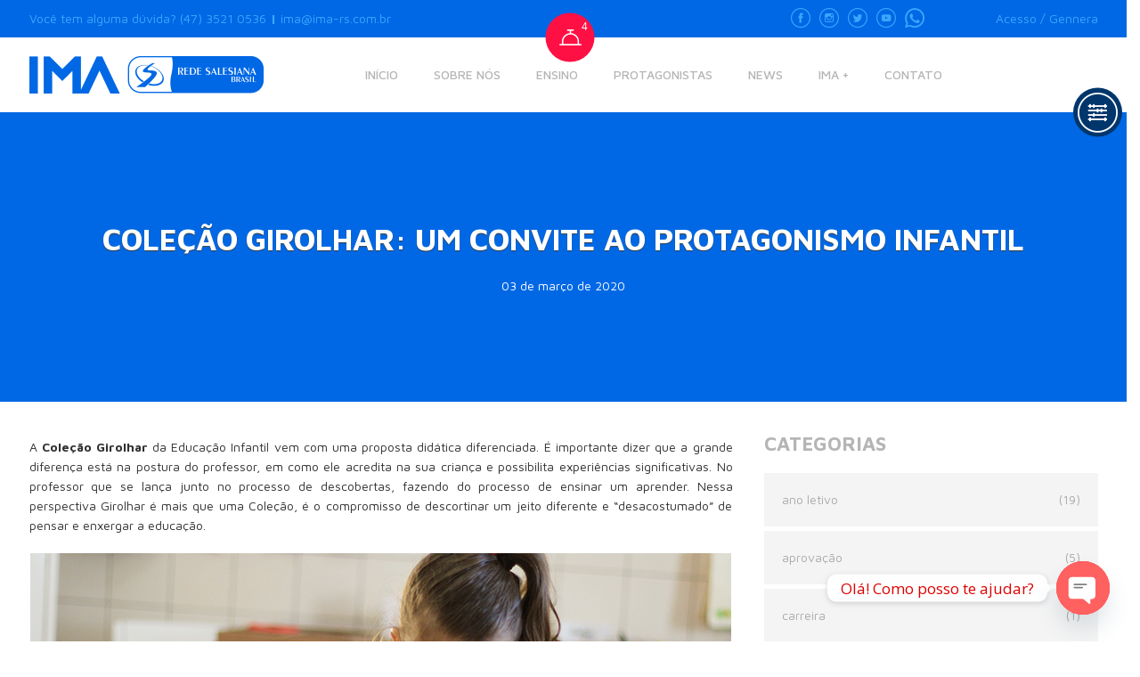

--- FILE ---
content_type: text/html; charset=UTF-8
request_url: https://ima-rs.com.br/colecao-girolhar-um-convite-ao-protagonismo-infantil/
body_size: 15901
content:

<!DOCTYPE html>
<html lang="pt-BR" xmlns="http://www.w3.org/1999/xhtml">
<head>
  <meta charset="UTF-8" />
  <meta name="theme-color" content="#0068E5">
  <meta http-equiv="Content-Type" content="text/html; charset=UTF-8" />
  <meta http-equiv="X-UA-Compatible" content="IE=edge">
  <meta name="web_author" content="Cleiton Souza">
  <meta name="viewport" content="width=device-width,initial-scale=1,minimum-scale=1">

  <link rel="stylesheet" type="text/css" media="all" href="https://ima-rs.com.br/wp-content/themes/ima/style.css">
  <link rel="icon" href="https://ima-rs.com.br/wp-content/themes/ima/assets/images/favicon.ico">

  <link href="https://fonts.googleapis.com/css?family=Maven+Pro:400,500,700" rel="stylesheet">

  <link rel="profile" href="http://gmpg.org/xfn/11">
  <meta name='robots' content='index, follow, max-image-preview:large, max-snippet:-1, max-video-preview:-1' />

	<!-- This site is optimized with the Yoast SEO plugin v23.5 - https://yoast.com/wordpress/plugins/seo/ -->
	<title>Coleção Girolhar: um convite ao protagonismo infantil | IMA</title>
	<meta name="description" content="A Coleção Girolhar da Educação Infantil vem com uma proposta didática diferenciada. Aqui no IMA, as educadoras se lançam junto no processo de descobertas." />
	<link rel="canonical" href="https://ima-rs.com.br/colecao-girolhar-um-convite-ao-protagonismo-infantil/" />
	<meta property="og:locale" content="pt_BR" />
	<meta property="og:type" content="article" />
	<meta property="og:title" content="Coleção Girolhar: um convite ao protagonismo infantil | IMA" />
	<meta property="og:description" content="A Coleção Girolhar da Educação Infantil vem com uma proposta didática diferenciada. Aqui no IMA, as educadoras se lançam junto no processo de descobertas." />
	<meta property="og:url" content="https://ima-rs.com.br/colecao-girolhar-um-convite-ao-protagonismo-infantil/" />
	<meta property="og:site_name" content="IMA - Rio do Sul" />
	<meta property="article:published_time" content="2020-03-03T13:17:51+00:00" />
	<meta property="article:modified_time" content="2020-03-03T13:21:18+00:00" />
	<meta property="og:image" content="https://ima-rs.com.br/wp-content/uploads/2020/03/MATERIAL-GIROLHAR-4.png" />
	<meta property="og:image:width" content="787" />
	<meta property="og:image:height" content="548" />
	<meta property="og:image:type" content="image/png" />
	<meta name="author" content="comunicacao" />
	<meta name="twitter:card" content="summary_large_image" />
	<meta name="twitter:label1" content="Escrito por" />
	<meta name="twitter:data1" content="comunicacao" />
	<meta name="twitter:label2" content="Est. tempo de leitura" />
	<meta name="twitter:data2" content="2 minutos" />
	<script type="application/ld+json" class="yoast-schema-graph">{"@context":"https://schema.org","@graph":[{"@type":"WebPage","@id":"https://ima-rs.com.br/colecao-girolhar-um-convite-ao-protagonismo-infantil/","url":"https://ima-rs.com.br/colecao-girolhar-um-convite-ao-protagonismo-infantil/","name":"Coleção Girolhar: um convite ao protagonismo infantil | IMA","isPartOf":{"@id":"https://ima-rs.com.br/#website"},"primaryImageOfPage":{"@id":"https://ima-rs.com.br/colecao-girolhar-um-convite-ao-protagonismo-infantil/#primaryimage"},"image":{"@id":"https://ima-rs.com.br/colecao-girolhar-um-convite-ao-protagonismo-infantil/#primaryimage"},"thumbnailUrl":"https://ima-rs.com.br/wp-content/uploads/2020/03/MATERIAL-GIROLHAR-4.png","datePublished":"2020-03-03T13:17:51+00:00","dateModified":"2020-03-03T13:21:18+00:00","author":{"@id":"https://ima-rs.com.br/#/schema/person/d51c136e3875d8b0d4401da740d6c624"},"description":"A Coleção Girolhar da Educação Infantil vem com uma proposta didática diferenciada. Aqui no IMA, as educadoras se lançam junto no processo de descobertas.","breadcrumb":{"@id":"https://ima-rs.com.br/colecao-girolhar-um-convite-ao-protagonismo-infantil/#breadcrumb"},"inLanguage":"pt-BR","potentialAction":[{"@type":"ReadAction","target":["https://ima-rs.com.br/colecao-girolhar-um-convite-ao-protagonismo-infantil/"]}]},{"@type":"ImageObject","inLanguage":"pt-BR","@id":"https://ima-rs.com.br/colecao-girolhar-um-convite-ao-protagonismo-infantil/#primaryimage","url":"https://ima-rs.com.br/wp-content/uploads/2020/03/MATERIAL-GIROLHAR-4.png","contentUrl":"https://ima-rs.com.br/wp-content/uploads/2020/03/MATERIAL-GIROLHAR-4.png","width":787,"height":548},{"@type":"BreadcrumbList","@id":"https://ima-rs.com.br/colecao-girolhar-um-convite-ao-protagonismo-infantil/#breadcrumb","itemListElement":[{"@type":"ListItem","position":1,"name":"Home","item":"https://ima-rs.com.br/"},{"@type":"ListItem","position":2,"name":"Coleção Girolhar: um convite ao protagonismo infantil"}]},{"@type":"WebSite","@id":"https://ima-rs.com.br/#website","url":"https://ima-rs.com.br/","name":"IMA - Rio do Sul","description":"Ensinando a crescer","potentialAction":[{"@type":"SearchAction","target":{"@type":"EntryPoint","urlTemplate":"https://ima-rs.com.br/?s={search_term_string}"},"query-input":{"@type":"PropertyValueSpecification","valueRequired":true,"valueName":"search_term_string"}}],"inLanguage":"pt-BR"},{"@type":"Person","@id":"https://ima-rs.com.br/#/schema/person/d51c136e3875d8b0d4401da740d6c624","name":"comunicacao","image":{"@type":"ImageObject","inLanguage":"pt-BR","@id":"https://ima-rs.com.br/#/schema/person/image/","url":"https://secure.gravatar.com/avatar/bf666ce5757387ac5359db86815f6aab?s=96&d=mm&r=g","contentUrl":"https://secure.gravatar.com/avatar/bf666ce5757387ac5359db86815f6aab?s=96&d=mm&r=g","caption":"comunicacao"}}]}</script>
	<!-- / Yoast SEO plugin. -->


<link rel='dns-prefetch' href='//fonts.googleapis.com' />
<link rel="alternate" type="application/rss+xml" title="Feed para IMA - Rio do Sul &raquo;" href="https://ima-rs.com.br/feed/" />
<link rel="alternate" type="application/rss+xml" title="Feed de comentários para IMA - Rio do Sul &raquo;" href="https://ima-rs.com.br/comments/feed/" />
<link rel="alternate" type="application/rss+xml" title="Feed de comentários para IMA - Rio do Sul &raquo; Coleção Girolhar: um convite ao protagonismo infantil" href="https://ima-rs.com.br/colecao-girolhar-um-convite-ao-protagonismo-infantil/feed/" />
<script type="text/javascript">
/* <![CDATA[ */
window._wpemojiSettings = {"baseUrl":"https:\/\/s.w.org\/images\/core\/emoji\/15.0.3\/72x72\/","ext":".png","svgUrl":"https:\/\/s.w.org\/images\/core\/emoji\/15.0.3\/svg\/","svgExt":".svg","source":{"concatemoji":"https:\/\/ima-rs.com.br\/wp-includes\/js\/wp-emoji-release.min.js?ver=6.6.4"}};
/*! This file is auto-generated */
!function(i,n){var o,s,e;function c(e){try{var t={supportTests:e,timestamp:(new Date).valueOf()};sessionStorage.setItem(o,JSON.stringify(t))}catch(e){}}function p(e,t,n){e.clearRect(0,0,e.canvas.width,e.canvas.height),e.fillText(t,0,0);var t=new Uint32Array(e.getImageData(0,0,e.canvas.width,e.canvas.height).data),r=(e.clearRect(0,0,e.canvas.width,e.canvas.height),e.fillText(n,0,0),new Uint32Array(e.getImageData(0,0,e.canvas.width,e.canvas.height).data));return t.every(function(e,t){return e===r[t]})}function u(e,t,n){switch(t){case"flag":return n(e,"\ud83c\udff3\ufe0f\u200d\u26a7\ufe0f","\ud83c\udff3\ufe0f\u200b\u26a7\ufe0f")?!1:!n(e,"\ud83c\uddfa\ud83c\uddf3","\ud83c\uddfa\u200b\ud83c\uddf3")&&!n(e,"\ud83c\udff4\udb40\udc67\udb40\udc62\udb40\udc65\udb40\udc6e\udb40\udc67\udb40\udc7f","\ud83c\udff4\u200b\udb40\udc67\u200b\udb40\udc62\u200b\udb40\udc65\u200b\udb40\udc6e\u200b\udb40\udc67\u200b\udb40\udc7f");case"emoji":return!n(e,"\ud83d\udc26\u200d\u2b1b","\ud83d\udc26\u200b\u2b1b")}return!1}function f(e,t,n){var r="undefined"!=typeof WorkerGlobalScope&&self instanceof WorkerGlobalScope?new OffscreenCanvas(300,150):i.createElement("canvas"),a=r.getContext("2d",{willReadFrequently:!0}),o=(a.textBaseline="top",a.font="600 32px Arial",{});return e.forEach(function(e){o[e]=t(a,e,n)}),o}function t(e){var t=i.createElement("script");t.src=e,t.defer=!0,i.head.appendChild(t)}"undefined"!=typeof Promise&&(o="wpEmojiSettingsSupports",s=["flag","emoji"],n.supports={everything:!0,everythingExceptFlag:!0},e=new Promise(function(e){i.addEventListener("DOMContentLoaded",e,{once:!0})}),new Promise(function(t){var n=function(){try{var e=JSON.parse(sessionStorage.getItem(o));if("object"==typeof e&&"number"==typeof e.timestamp&&(new Date).valueOf()<e.timestamp+604800&&"object"==typeof e.supportTests)return e.supportTests}catch(e){}return null}();if(!n){if("undefined"!=typeof Worker&&"undefined"!=typeof OffscreenCanvas&&"undefined"!=typeof URL&&URL.createObjectURL&&"undefined"!=typeof Blob)try{var e="postMessage("+f.toString()+"("+[JSON.stringify(s),u.toString(),p.toString()].join(",")+"));",r=new Blob([e],{type:"text/javascript"}),a=new Worker(URL.createObjectURL(r),{name:"wpTestEmojiSupports"});return void(a.onmessage=function(e){c(n=e.data),a.terminate(),t(n)})}catch(e){}c(n=f(s,u,p))}t(n)}).then(function(e){for(var t in e)n.supports[t]=e[t],n.supports.everything=n.supports.everything&&n.supports[t],"flag"!==t&&(n.supports.everythingExceptFlag=n.supports.everythingExceptFlag&&n.supports[t]);n.supports.everythingExceptFlag=n.supports.everythingExceptFlag&&!n.supports.flag,n.DOMReady=!1,n.readyCallback=function(){n.DOMReady=!0}}).then(function(){return e}).then(function(){var e;n.supports.everything||(n.readyCallback(),(e=n.source||{}).concatemoji?t(e.concatemoji):e.wpemoji&&e.twemoji&&(t(e.twemoji),t(e.wpemoji)))}))}((window,document),window._wpemojiSettings);
/* ]]> */
</script>
<style id='wp-emoji-styles-inline-css' type='text/css'>

	img.wp-smiley, img.emoji {
		display: inline !important;
		border: none !important;
		box-shadow: none !important;
		height: 1em !important;
		width: 1em !important;
		margin: 0 0.07em !important;
		vertical-align: -0.1em !important;
		background: none !important;
		padding: 0 !important;
	}
</style>
<link rel='stylesheet' id='wp-block-library-css' href='https://ima-rs.com.br/wp-includes/css/dist/block-library/style.min.css?ver=6.6.4' type='text/css' media='all' />
<style id='classic-theme-styles-inline-css' type='text/css'>
/*! This file is auto-generated */
.wp-block-button__link{color:#fff;background-color:#32373c;border-radius:9999px;box-shadow:none;text-decoration:none;padding:calc(.667em + 2px) calc(1.333em + 2px);font-size:1.125em}.wp-block-file__button{background:#32373c;color:#fff;text-decoration:none}
</style>
<style id='global-styles-inline-css' type='text/css'>
:root{--wp--preset--aspect-ratio--square: 1;--wp--preset--aspect-ratio--4-3: 4/3;--wp--preset--aspect-ratio--3-4: 3/4;--wp--preset--aspect-ratio--3-2: 3/2;--wp--preset--aspect-ratio--2-3: 2/3;--wp--preset--aspect-ratio--16-9: 16/9;--wp--preset--aspect-ratio--9-16: 9/16;--wp--preset--color--black: #000000;--wp--preset--color--cyan-bluish-gray: #abb8c3;--wp--preset--color--white: #ffffff;--wp--preset--color--pale-pink: #f78da7;--wp--preset--color--vivid-red: #cf2e2e;--wp--preset--color--luminous-vivid-orange: #ff6900;--wp--preset--color--luminous-vivid-amber: #fcb900;--wp--preset--color--light-green-cyan: #7bdcb5;--wp--preset--color--vivid-green-cyan: #00d084;--wp--preset--color--pale-cyan-blue: #8ed1fc;--wp--preset--color--vivid-cyan-blue: #0693e3;--wp--preset--color--vivid-purple: #9b51e0;--wp--preset--gradient--vivid-cyan-blue-to-vivid-purple: linear-gradient(135deg,rgba(6,147,227,1) 0%,rgb(155,81,224) 100%);--wp--preset--gradient--light-green-cyan-to-vivid-green-cyan: linear-gradient(135deg,rgb(122,220,180) 0%,rgb(0,208,130) 100%);--wp--preset--gradient--luminous-vivid-amber-to-luminous-vivid-orange: linear-gradient(135deg,rgba(252,185,0,1) 0%,rgba(255,105,0,1) 100%);--wp--preset--gradient--luminous-vivid-orange-to-vivid-red: linear-gradient(135deg,rgba(255,105,0,1) 0%,rgb(207,46,46) 100%);--wp--preset--gradient--very-light-gray-to-cyan-bluish-gray: linear-gradient(135deg,rgb(238,238,238) 0%,rgb(169,184,195) 100%);--wp--preset--gradient--cool-to-warm-spectrum: linear-gradient(135deg,rgb(74,234,220) 0%,rgb(151,120,209) 20%,rgb(207,42,186) 40%,rgb(238,44,130) 60%,rgb(251,105,98) 80%,rgb(254,248,76) 100%);--wp--preset--gradient--blush-light-purple: linear-gradient(135deg,rgb(255,206,236) 0%,rgb(152,150,240) 100%);--wp--preset--gradient--blush-bordeaux: linear-gradient(135deg,rgb(254,205,165) 0%,rgb(254,45,45) 50%,rgb(107,0,62) 100%);--wp--preset--gradient--luminous-dusk: linear-gradient(135deg,rgb(255,203,112) 0%,rgb(199,81,192) 50%,rgb(65,88,208) 100%);--wp--preset--gradient--pale-ocean: linear-gradient(135deg,rgb(255,245,203) 0%,rgb(182,227,212) 50%,rgb(51,167,181) 100%);--wp--preset--gradient--electric-grass: linear-gradient(135deg,rgb(202,248,128) 0%,rgb(113,206,126) 100%);--wp--preset--gradient--midnight: linear-gradient(135deg,rgb(2,3,129) 0%,rgb(40,116,252) 100%);--wp--preset--font-size--small: 13px;--wp--preset--font-size--medium: 20px;--wp--preset--font-size--large: 36px;--wp--preset--font-size--x-large: 42px;--wp--preset--spacing--20: 0.44rem;--wp--preset--spacing--30: 0.67rem;--wp--preset--spacing--40: 1rem;--wp--preset--spacing--50: 1.5rem;--wp--preset--spacing--60: 2.25rem;--wp--preset--spacing--70: 3.38rem;--wp--preset--spacing--80: 5.06rem;--wp--preset--shadow--natural: 6px 6px 9px rgba(0, 0, 0, 0.2);--wp--preset--shadow--deep: 12px 12px 50px rgba(0, 0, 0, 0.4);--wp--preset--shadow--sharp: 6px 6px 0px rgba(0, 0, 0, 0.2);--wp--preset--shadow--outlined: 6px 6px 0px -3px rgba(255, 255, 255, 1), 6px 6px rgba(0, 0, 0, 1);--wp--preset--shadow--crisp: 6px 6px 0px rgba(0, 0, 0, 1);}:where(.is-layout-flex){gap: 0.5em;}:where(.is-layout-grid){gap: 0.5em;}body .is-layout-flex{display: flex;}.is-layout-flex{flex-wrap: wrap;align-items: center;}.is-layout-flex > :is(*, div){margin: 0;}body .is-layout-grid{display: grid;}.is-layout-grid > :is(*, div){margin: 0;}:where(.wp-block-columns.is-layout-flex){gap: 2em;}:where(.wp-block-columns.is-layout-grid){gap: 2em;}:where(.wp-block-post-template.is-layout-flex){gap: 1.25em;}:where(.wp-block-post-template.is-layout-grid){gap: 1.25em;}.has-black-color{color: var(--wp--preset--color--black) !important;}.has-cyan-bluish-gray-color{color: var(--wp--preset--color--cyan-bluish-gray) !important;}.has-white-color{color: var(--wp--preset--color--white) !important;}.has-pale-pink-color{color: var(--wp--preset--color--pale-pink) !important;}.has-vivid-red-color{color: var(--wp--preset--color--vivid-red) !important;}.has-luminous-vivid-orange-color{color: var(--wp--preset--color--luminous-vivid-orange) !important;}.has-luminous-vivid-amber-color{color: var(--wp--preset--color--luminous-vivid-amber) !important;}.has-light-green-cyan-color{color: var(--wp--preset--color--light-green-cyan) !important;}.has-vivid-green-cyan-color{color: var(--wp--preset--color--vivid-green-cyan) !important;}.has-pale-cyan-blue-color{color: var(--wp--preset--color--pale-cyan-blue) !important;}.has-vivid-cyan-blue-color{color: var(--wp--preset--color--vivid-cyan-blue) !important;}.has-vivid-purple-color{color: var(--wp--preset--color--vivid-purple) !important;}.has-black-background-color{background-color: var(--wp--preset--color--black) !important;}.has-cyan-bluish-gray-background-color{background-color: var(--wp--preset--color--cyan-bluish-gray) !important;}.has-white-background-color{background-color: var(--wp--preset--color--white) !important;}.has-pale-pink-background-color{background-color: var(--wp--preset--color--pale-pink) !important;}.has-vivid-red-background-color{background-color: var(--wp--preset--color--vivid-red) !important;}.has-luminous-vivid-orange-background-color{background-color: var(--wp--preset--color--luminous-vivid-orange) !important;}.has-luminous-vivid-amber-background-color{background-color: var(--wp--preset--color--luminous-vivid-amber) !important;}.has-light-green-cyan-background-color{background-color: var(--wp--preset--color--light-green-cyan) !important;}.has-vivid-green-cyan-background-color{background-color: var(--wp--preset--color--vivid-green-cyan) !important;}.has-pale-cyan-blue-background-color{background-color: var(--wp--preset--color--pale-cyan-blue) !important;}.has-vivid-cyan-blue-background-color{background-color: var(--wp--preset--color--vivid-cyan-blue) !important;}.has-vivid-purple-background-color{background-color: var(--wp--preset--color--vivid-purple) !important;}.has-black-border-color{border-color: var(--wp--preset--color--black) !important;}.has-cyan-bluish-gray-border-color{border-color: var(--wp--preset--color--cyan-bluish-gray) !important;}.has-white-border-color{border-color: var(--wp--preset--color--white) !important;}.has-pale-pink-border-color{border-color: var(--wp--preset--color--pale-pink) !important;}.has-vivid-red-border-color{border-color: var(--wp--preset--color--vivid-red) !important;}.has-luminous-vivid-orange-border-color{border-color: var(--wp--preset--color--luminous-vivid-orange) !important;}.has-luminous-vivid-amber-border-color{border-color: var(--wp--preset--color--luminous-vivid-amber) !important;}.has-light-green-cyan-border-color{border-color: var(--wp--preset--color--light-green-cyan) !important;}.has-vivid-green-cyan-border-color{border-color: var(--wp--preset--color--vivid-green-cyan) !important;}.has-pale-cyan-blue-border-color{border-color: var(--wp--preset--color--pale-cyan-blue) !important;}.has-vivid-cyan-blue-border-color{border-color: var(--wp--preset--color--vivid-cyan-blue) !important;}.has-vivid-purple-border-color{border-color: var(--wp--preset--color--vivid-purple) !important;}.has-vivid-cyan-blue-to-vivid-purple-gradient-background{background: var(--wp--preset--gradient--vivid-cyan-blue-to-vivid-purple) !important;}.has-light-green-cyan-to-vivid-green-cyan-gradient-background{background: var(--wp--preset--gradient--light-green-cyan-to-vivid-green-cyan) !important;}.has-luminous-vivid-amber-to-luminous-vivid-orange-gradient-background{background: var(--wp--preset--gradient--luminous-vivid-amber-to-luminous-vivid-orange) !important;}.has-luminous-vivid-orange-to-vivid-red-gradient-background{background: var(--wp--preset--gradient--luminous-vivid-orange-to-vivid-red) !important;}.has-very-light-gray-to-cyan-bluish-gray-gradient-background{background: var(--wp--preset--gradient--very-light-gray-to-cyan-bluish-gray) !important;}.has-cool-to-warm-spectrum-gradient-background{background: var(--wp--preset--gradient--cool-to-warm-spectrum) !important;}.has-blush-light-purple-gradient-background{background: var(--wp--preset--gradient--blush-light-purple) !important;}.has-blush-bordeaux-gradient-background{background: var(--wp--preset--gradient--blush-bordeaux) !important;}.has-luminous-dusk-gradient-background{background: var(--wp--preset--gradient--luminous-dusk) !important;}.has-pale-ocean-gradient-background{background: var(--wp--preset--gradient--pale-ocean) !important;}.has-electric-grass-gradient-background{background: var(--wp--preset--gradient--electric-grass) !important;}.has-midnight-gradient-background{background: var(--wp--preset--gradient--midnight) !important;}.has-small-font-size{font-size: var(--wp--preset--font-size--small) !important;}.has-medium-font-size{font-size: var(--wp--preset--font-size--medium) !important;}.has-large-font-size{font-size: var(--wp--preset--font-size--large) !important;}.has-x-large-font-size{font-size: var(--wp--preset--font-size--x-large) !important;}
:where(.wp-block-post-template.is-layout-flex){gap: 1.25em;}:where(.wp-block-post-template.is-layout-grid){gap: 1.25em;}
:where(.wp-block-columns.is-layout-flex){gap: 2em;}:where(.wp-block-columns.is-layout-grid){gap: 2em;}
:root :where(.wp-block-pullquote){font-size: 1.5em;line-height: 1.6;}
</style>
<link rel='stylesheet' id='custom-google-fonts-css' href='//fonts.googleapis.com/css?family=Open+Sans&#038;ver=3.3' type='text/css' media='all' />
<link rel='stylesheet' id='chaty-front-css-css' href='https://ima-rs.com.br/wp-content/plugins/chaty/css/chaty-front.min.css?ver=3.31596804468' type='text/css' media='all' />
<link rel='stylesheet' id='popup-maker-site-css' href='//ima-rs.com.br/wp-content/uploads/pum/pum-site-styles.css?generated=1762265055&#038;ver=1.20.2' type='text/css' media='all' />
<script type="text/javascript" src="https://ima-rs.com.br/wp-includes/js/jquery/jquery.min.js?ver=3.7.1" id="jquery-core-js"></script>
<script type="text/javascript" src="https://ima-rs.com.br/wp-includes/js/jquery/jquery-migrate.min.js?ver=3.4.1" id="jquery-migrate-js"></script>
<link rel="https://api.w.org/" href="https://ima-rs.com.br/wp-json/" /><link rel="alternate" title="JSON" type="application/json" href="https://ima-rs.com.br/wp-json/wp/v2/posts/11691" /><link rel="EditURI" type="application/rsd+xml" title="RSD" href="https://ima-rs.com.br/xmlrpc.php?rsd" />
<meta name="generator" content="WordPress 6.6.4" />
<link rel='shortlink' href='https://ima-rs.com.br/?p=11691' />
<link rel="alternate" title="oEmbed (JSON)" type="application/json+oembed" href="https://ima-rs.com.br/wp-json/oembed/1.0/embed?url=https%3A%2F%2Fima-rs.com.br%2Fcolecao-girolhar-um-convite-ao-protagonismo-infantil%2F" />
<link rel="alternate" title="oEmbed (XML)" type="text/xml+oembed" href="https://ima-rs.com.br/wp-json/oembed/1.0/embed?url=https%3A%2F%2Fima-rs.com.br%2Fcolecao-girolhar-um-convite-ao-protagonismo-infantil%2F&#038;format=xml" />
<link rel="pingback" href="https://ima-rs.com.br/xmlrpc.php">
		<style type="text/css" id="wp-custom-css">
			@media screen and (max-width: 875px){
#main-banner{
	display: flex!important;
	flex-wrap: wrap!important;
}
#overlay >*{
position: relative!important;
width: 100%!important;
height: auto!important;
}
#overlay .arrows{
display: none!important;
}
#overlay{
order:2;
width: 100%!important;
position: relative!important;
}
#main-banner{
max-height: 100%!important;
height: 100%!important;
padding-bottom: 120px;
}
#main-banner #banners{
order:1;
 height: 650px;
max-height: calc(100vh);
}
}
.img-mobile-banner{
	display:none;
	min-width:100%;
}
@media screen and (max-width: 1150px){
.img-desktop-banner{
    left: auto!important;
    right: 0!important;
	transform: none!important;
}
}
@media screen and (max-width: 650px){
#main-banner #banners{
 height: 125vw;
}
.img-mobile-banner{
	display:block;
}
.img-desktop-banner{
	display:none;
}
}		</style>
		
  <!-- Global site tag (gtag.js) - Google Analytics -->
  <script async src="https://www.googletagmanager.com/gtag/js?id=UA-100756571-1"></script>
  <script>
    window.dataLayer = window.dataLayer || [];
    function gtag(){dataLayer.push(arguments);}
    gtag('js', new Date());

    gtag('config', 'UA-100756571-1');
  </script>

  <script>
    (function(i,s,o,g,r,a,m){i['GoogleAnalyticsObject']=r;i[r]=i[r]||function(){
    (i[r].q=i[r].q||[]).push(arguments)},i[r].l=1*new Date();a=s.createElement(o),
    m=s.getElementsByTagName(o)[0];a.async=1;a.src=g;m.parentNode.insertBefore(a,m)
    })(window,document,'script','https://www.google-analytics.com/analytics.js','ga');

    ga('create', 'UA-100756571-1', 'auto');
    ga('send', 'pageview');
  </script>
</head>

<body class="post-template-default single single-post postid-11691 single-format-standard">
  <header id="main-header">
    <div id="topbar">
      <div class="content">
        <span><span>Você tem alguma dúvida?</span> <a href="tel:+554735210536">(47) 3521 0536</a> <b>|</b> <a href="mailto:ima@ima-rs.com.br">ima@ima-rs.com.br</a></span>

        <div>
          <ul class="social-list">
  <li><a class="icon-facebook" target="_blank" href="http://www.facebook.com/imariodosul"></a></li>
  <li><a class="icon-instagram" target="_blank" href="https://instagram.com/imariodosul"></a></li>
  <li><a class="icon-twitter" target="_blank" href="http://twitter.com/imariodosul"></a></li>
  <li><a class="icon-youtube" target="_blank" href="http://www.youtube.com/user/IMARiodoSul"></a></li>
  <li><a class="icon-whatsapp" target="_blank" href="https://api.whatsapp.com/send?lpt_BR&phone=5547992755740"></a></li>
</ul>
          <a href="https://apps.gennera.com.br/" target="_blank">Acesso / Gennera</a>
        </div>
      </div>
    </div>

    <div id="main-menu">
      <div class="content">
                  <a href="/" id="logo">
            <img src="https://ima-rs.com.br/wp-content/themes/ima/assets/images/logo.png">
          </a>
          <a href="/" id="logo-mobile">
            <img src="https://ima-rs.com.br/wp-content/themes/ima/assets/images/logo-min.png">
          </a>
        
        <ul id="menu-menu-principal" class="menu"><li id="menu-item-105" class="menu-item menu-item-type-custom menu-item-object-custom menu-item-home menu-item-105"><a href="http://ima-rs.com.br/">Início</a></li>
<li id="menu-item-116" class="menu-item menu-item-type-custom menu-item-object-custom menu-item-has-children menu-item-116"><a href="#">Sobre nós</a>
<ul class="sub-menu">
	<li id="menu-item-124" class="menu-item menu-item-type-post_type menu-item-object-page menu-item-124"><a href="https://ima-rs.com.br/historia/">História</a></li>
	<li id="menu-item-117" class="menu-item menu-item-type-custom menu-item-object-custom menu-item-117"><a href="http://ima-rs.com.br/depoimentos/">Depoimentos</a></li>
	<li id="menu-item-123" class="menu-item menu-item-type-post_type menu-item-object-page menu-item-123"><a href="https://ima-rs.com.br/estrutura/">Estrutura</a></li>
	<li id="menu-item-118" class="menu-item menu-item-type-custom menu-item-object-custom menu-item-118"><a href="http://ima-rs.com.br/equipe/">Nossa equipe</a></li>
</ul>
</li>
<li id="menu-item-107" class="menu-item menu-item-type-post_type menu-item-object-page menu-item-has-children menu-item-107"><a href="https://ima-rs.com.br/ensino/">Ensino</a>
<ul class="sub-menu">
	<li id="menu-item-108" class="menu-item menu-item-type-post_type menu-item-object-page menu-item-108"><a href="https://ima-rs.com.br/ensino/bercario/">Berçário</a></li>
	<li id="menu-item-109" class="menu-item menu-item-type-post_type menu-item-object-page menu-item-109"><a href="https://ima-rs.com.br/ensino/educacao-infantil/">Educação Infantil</a></li>
	<li id="menu-item-110" class="menu-item menu-item-type-post_type menu-item-object-page menu-item-110"><a href="https://ima-rs.com.br/ensino/ensino-fundamental-i/">Ensino Fundamental 1</a></li>
	<li id="menu-item-111" class="menu-item menu-item-type-post_type menu-item-object-page menu-item-111"><a href="https://ima-rs.com.br/ensino/ensino-fundamental-ii/">Ensino Fundamental 2</a></li>
	<li id="menu-item-112" class="menu-item menu-item-type-post_type menu-item-object-page menu-item-112"><a href="https://ima-rs.com.br/ensino/ensino-medio/">Ensino Médio</a></li>
	<li id="menu-item-127" class="menu-item menu-item-type-custom menu-item-object-custom menu-item-127"><a href="http://ima-rs.com.br/projetos/">Projetos</a></li>
	<li id="menu-item-128" class="menu-item menu-item-type-custom menu-item-object-custom menu-item-128"><a href="http://ima-rs.com.br/extraclasse/">Extraclasse</a></li>
</ul>
</li>
<li id="menu-item-115" class="menu-item menu-item-type-custom menu-item-object-custom menu-item-115"><a href="http://ima-rs.com.br/protagonistas/">Protagonistas</a></li>
<li id="menu-item-113" class="menu-item menu-item-type-post_type menu-item-object-page menu-item-113"><a href="https://ima-rs.com.br/ima-news/">News</a></li>
<li id="menu-item-125" class="menu-item menu-item-type-custom menu-item-object-custom menu-item-has-children menu-item-125"><a href="#">IMA +</a>
<ul class="sub-menu">
	<li id="menu-item-114" class="menu-item menu-item-type-custom menu-item-object-custom menu-item-114"><a href="http://ima-rs.com.br/imaup/">IMA UP</a></li>
	<li id="menu-item-126" class="menu-item menu-item-type-custom menu-item-object-custom menu-item-126"><a href="http://ima-rs.com.br/downloads/">IMA downloads</a></li>
</ul>
</li>
<li id="menu-item-106" class="menu-item menu-item-type-post_type menu-item-object-page menu-item-106"><a href="https://ima-rs.com.br/contato/">Contato</a></li>
</ul>
        <button id="open-menu" type="button"><span></span></button>
      </div>
    </div>

    <button type="button" id="push">
      <span></span>
      <i class="icon-push"></i>
    </button>

    <a href="https://ima-rs.com.br/agenda" id="calendar">
      <i class="icon-settings"></i>
    </a>
  </header>

  <div id="wrapper">

<article class="page-11691 main-content with-sidebar">
  <header class="page-header">
    <div class="content">
      <div class="text-container">
        <h1>Coleção Girolhar: um convite ao protagonismo infantil</h1>
        <span>03 de março de 2020</span>
      </div>
      <div class="search-container">
        <form class="search-form" role="search" action="https://ima-rs.com.br/" method="get">
  <input type="search" name="s" placeholder="Está proucurando por algo?"/>
  <button type="submit"><i></i></button>
</form>
      </div>
    </div>
  </header>

  <div class="page-content content">
    <div class="body">
      <p>A <strong>Coleção</strong> <strong>Girolhar</strong> da Educação Infantil vem com uma proposta didática diferenciada. É importante dizer que a grande diferença está na postura do professor, em como ele acredita na sua criança e possibilita experiências significativas. No professor que se lança junto no processo de descobertas, fazendo do processo de ensinar um aprender. Nessa perspectiva Girolhar é mais que uma Coleção, é o compromisso de descortinar um jeito diferente e “desacostumado” de pensar e enxergar a educação.</p>
<p><img decoding="async" class="aligncenter wp-image-11694 size-full" title="ALT=&quot;Coleção Girolhar&quot;" src="http://ima-rs.com.br/wp-content/uploads/2020/03/MATERIAL-GIROLHAR-3.png" alt="" width="787" height="548" srcset="https://ima-rs.com.br/wp-content/uploads/2020/03/MATERIAL-GIROLHAR-3.png 787w, https://ima-rs.com.br/wp-content/uploads/2020/03/MATERIAL-GIROLHAR-3-300x209.png 300w, https://ima-rs.com.br/wp-content/uploads/2020/03/MATERIAL-GIROLHAR-3-768x535.png 768w" sizes="(max-width: 787px) 100vw, 787px" /></p>
<p>No intuito de dar visibilidade ao <strong>protagonismo das crianças</strong> dentro da concepção de que elas são produtoras de conhecimento, as educadoras do Instituto Maria Auxiliadora (IMA), possibilitam espaços para que as crianças deixem suas marcas, para construírem e partilharem seus saberes.</p>
<p>Todo o acervo que compõe o material foi concebido pensando numa criança cidadã, uma criança ativa, protagonista, que interage, que é fruto e ao mesmo tempo produtora de cultura, que já traz consigo muitos conhecimentos e experiências e que se expressa de muitas maneiras.</p>
<p><img decoding="async" class="aligncenter wp-image-11692 size-full" title="ALT=&quot;Coleção Girolhar&quot;" src="http://ima-rs.com.br/wp-content/uploads/2020/03/MATERIAL-GIROLHAR-1.png" alt="" width="787" height="548" srcset="https://ima-rs.com.br/wp-content/uploads/2020/03/MATERIAL-GIROLHAR-1.png 787w, https://ima-rs.com.br/wp-content/uploads/2020/03/MATERIAL-GIROLHAR-1-300x209.png 300w, https://ima-rs.com.br/wp-content/uploads/2020/03/MATERIAL-GIROLHAR-1-768x535.png 768w" sizes="(max-width: 787px) 100vw, 787px" /></p>
<p>As crianças têm uma maneira peculiar de pensar, tem ritmos de aprendizagem e de desenvolvimento singulares e devem ser respeitadas como seres únicos e ao mesmo tempo diversos.</p>
<p>A <strong>Coleção Girolhar</strong> convida ao movimento, ao respeito às cem linguagens, defendida pelo educador Loris Malaguzzi, idealizador e inspirador da abordagem Reggio Emilia, cuja abordagem educativa respeita as infâncias, respeita o desenvolvimento integral da criança.</p>
<p>Nessa perpectiva, convidamos as crianças a criarem estratégias, a pensar, a imaginar, a interagir, a descobrir, a movimentar o corpo, enfim, a estarem totalmente envolvidas no seu processo de aprendizagem. Tendo em vista que a apropriação de conhecimentos significativos pelas crianças se dá por meio de suas experiências e que essas experiências relacionam-se diretamente com as interações.</p>
<p><img decoding="async" class="aligncenter wp-image-11693 size-full" title="ALT=&quot;Coleção Girolhar&quot;" src="http://ima-rs.com.br/wp-content/uploads/2020/03/MATERIAL-GIROLHAR-2.png" alt="" width="787" height="548" srcset="https://ima-rs.com.br/wp-content/uploads/2020/03/MATERIAL-GIROLHAR-2.png 787w, https://ima-rs.com.br/wp-content/uploads/2020/03/MATERIAL-GIROLHAR-2-300x209.png 300w, https://ima-rs.com.br/wp-content/uploads/2020/03/MATERIAL-GIROLHAR-2-768x535.png 768w" sizes="(max-width: 787px) 100vw, 787px" /></p>
<p>Para assegurar que os direitos de aprendizagem e desenvolvimento das crianças se efetivem, é preciso intencionalidade, planejamento e organização. Sempre com vistas a proporcionar experiências que promovam espaços para crianças <strong>Pesquisadoras, Potentes, Autônomas,</strong> tornando-se <strong>Protagonistas</strong> no seu processo de desenvolvimento.</p>
<p><span style="font-size: 12pt;">Por: Angela Fronza</span></p>
<p><span style="font-size: 12pt;">Fonte: Editora Edebê</span></p>

      <div class="social-share">
        <a href="https://www.facebook.com/sharer/sharer.php?u=https://ima-rs.com.br/colecao-girolhar-um-convite-ao-protagonismo-infantil/" class="facebook" target="_blank"><i class="icon-facebook"></i></a>
        <a href="https://twitter.com/home?status=Coleção Girolhar: um convite ao protagonismo infantil: https://ima-rs.com.br/colecao-girolhar-um-convite-ao-protagonismo-infantil/" class="twitter" target="_blank"><i class="icon-twitter"></i></a>
      </div>

      <div class="comments-container">
        <div class="fb-comments" data-href="https://ima-rs.com.br/colecao-girolhar-um-convite-ao-protagonismo-infantil/" data-width="100%" data-numposts="30"></div>
      </div>
    </div>

    <aside id="main-sidebar">
  <div class="widget-area"><span class="widget-title">Categorias</span>
			<ul>
					<li class="cat-item cat-item-94"><a href="https://ima-rs.com.br/category/ano-letivo/">ano letivo</a> (19)
</li>
	<li class="cat-item cat-item-100"><a href="https://ima-rs.com.br/category/aprovacao/">aprovação</a> (5)
</li>
	<li class="cat-item cat-item-118"><a href="https://ima-rs.com.br/category/carreira/">carreira</a> (1)
</li>
	<li class="cat-item cat-item-27"><a href="https://ima-rs.com.br/category/circular/">Circular</a> (9)
</li>
	<li class="cat-item cat-item-86"><a href="https://ima-rs.com.br/category/comunicado/">comunicado</a> (6)
</li>
	<li class="cat-item cat-item-112"><a href="https://ima-rs.com.br/category/comunidade-educativa/">Comunidade Educativa</a> (8)
</li>
	<li class="cat-item cat-item-5"><a href="https://ima-rs.com.br/category/educacao/">Educação</a> (167)
</li>
	<li class="cat-item cat-item-6"><a href="https://ima-rs.com.br/category/eventos/">Eventos</a> (122)
</li>
	<li class="cat-item cat-item-140"><a href="https://ima-rs.com.br/category/fma/">FMA</a> (2)
</li>
	<li class="cat-item cat-item-63"><a href="https://ima-rs.com.br/category/formacao/">formação</a> (29)
</li>
	<li class="cat-item cat-item-97"><a href="https://ima-rs.com.br/category/girolhar/">Girolhar</a> (2)
</li>
	<li class="cat-item cat-item-4"><a href="https://ima-rs.com.br/category/historia/">História</a> (6)
</li>
	<li class="cat-item cat-item-104"><a href="https://ima-rs.com.br/category/inspetoria-nossa-senhora-aparecida/">Inspetoria Nossa Senhora Aparecida</a> (18)
</li>
	<li class="cat-item cat-item-139"><a href="https://ima-rs.com.br/category/irmas/">irmãs</a> (1)
</li>
	<li class="cat-item cat-item-79"><a href="https://ima-rs.com.br/category/matematica/">Matemática</a> (1)
</li>
	<li class="cat-item cat-item-117"><a href="https://ima-rs.com.br/category/novo-ensino-medio/">Novo Ensino Médio</a> (3)
</li>
	<li class="cat-item cat-item-36"><a href="https://ima-rs.com.br/category/pastoral/">Pastoral</a> (58)
</li>
	<li class="cat-item cat-item-119"><a href="https://ima-rs.com.br/category/projeto-de-vida/">Projeto de Vida</a> (1)
</li>
	<li class="cat-item cat-item-109"><a href="https://ima-rs.com.br/category/resultados/">Resultados</a> (5)
</li>
	<li class="cat-item cat-item-88"><a href="https://ima-rs.com.br/category/seguranca/">Segurança</a> (3)
</li>
	<li class="cat-item cat-item-1"><a href="https://ima-rs.com.br/category/sem-categoria/">Sem categoria</a> (30)
</li>
			</ul>

			</div><div class="widget-area"><span class="widget-title">Tags</span><div class="tagcloud"><a href="https://ima-rs.com.br/tag/abordagem-de-reggio-emilia/" class="tag-cloud-link tag-link-34 tag-link-position-1" style="font-size: 11.1818181818pt;" aria-label="abordagem de Reggio Emília (4 itens)">abordagem de Reggio Emília</a>
<a href="https://ima-rs.com.br/tag/adaptacao/" class="tag-cloud-link tag-link-38 tag-link-position-2" style="font-size: 9.43181818182pt;" aria-label="adaptação (2 itens)">adaptação</a>
<a href="https://ima-rs.com.br/tag/ajs/" class="tag-cloud-link tag-link-39 tag-link-position-3" style="font-size: 16.75pt;" aria-label="ajs (24 itens)">ajs</a>
<a href="https://ima-rs.com.br/tag/aprovados/" class="tag-cloud-link tag-link-29 tag-link-position-4" style="font-size: 12.7727272727pt;" aria-label="aprovados (7 itens)">aprovados</a>
<a href="https://ima-rs.com.br/tag/arraia-do-ima/" class="tag-cloud-link tag-link-46 tag-link-position-5" style="font-size: 9.43181818182pt;" aria-label="arraiá do ima (2 itens)">arraiá do ima</a>
<a href="https://ima-rs.com.br/tag/atividades-extraclasse/" class="tag-cloud-link tag-link-72 tag-link-position-6" style="font-size: 9.43181818182pt;" aria-label="atividades extraclasse (2 itens)">atividades extraclasse</a>
<a href="https://ima-rs.com.br/tag/bercario/" class="tag-cloud-link tag-link-16 tag-link-position-7" style="font-size: 20.1704545455pt;" aria-label="berçário (67 itens)">berçário</a>
<a href="https://ima-rs.com.br/tag/concursos/" class="tag-cloud-link tag-link-67 tag-link-position-8" style="font-size: 9.43181818182pt;" aria-label="concursos (2 itens)">concursos</a>
<a href="https://ima-rs.com.br/tag/covid19/" class="tag-cloud-link tag-link-93 tag-link-position-9" style="font-size: 9.43181818182pt;" aria-label="covid19 (2 itens)">covid19</a>
<a href="https://ima-rs.com.br/tag/educacao-infantil/" class="tag-cloud-link tag-link-18 tag-link-position-10" style="font-size: 20.8068181818pt;" aria-label="educação infantil (81 itens)">educação infantil</a>
<a href="https://ima-rs.com.br/tag/enem/" class="tag-cloud-link tag-link-30 tag-link-position-11" style="font-size: 11.8181818182pt;" aria-label="enem (5 itens)">enem</a>
<a href="https://ima-rs.com.br/tag/ensino-fundamental-1/" class="tag-cloud-link tag-link-21 tag-link-position-12" style="font-size: 21.4431818182pt;" aria-label="Ensino Fundamental 1 (97 itens)">Ensino Fundamental 1</a>
<a href="https://ima-rs.com.br/tag/ensino-fundamental-2/" class="tag-cloud-link tag-link-19 tag-link-position-13" style="font-size: 21.3636363636pt;" aria-label="Ensino Fundamental 2 (94 itens)">Ensino Fundamental 2</a>
<a href="https://ima-rs.com.br/tag/ensino-medio/" class="tag-cloud-link tag-link-20 tag-link-position-14" style="font-size: 22pt;" aria-label="Ensino Médio (115 itens)">Ensino Médio</a>
<a href="https://ima-rs.com.br/tag/eventos/" class="tag-cloud-link tag-link-114 tag-link-position-15" style="font-size: 13.1704545455pt;" aria-label="eventos (8 itens)">eventos</a>
<a href="https://ima-rs.com.br/tag/feira-de-matematica/" class="tag-cloud-link tag-link-55 tag-link-position-16" style="font-size: 10.3863636364pt;" aria-label="feira de matemática (3 itens)">feira de matemática</a>
<a href="https://ima-rs.com.br/tag/festival-de-talentos/" class="tag-cloud-link tag-link-54 tag-link-position-17" style="font-size: 11.1818181818pt;" aria-label="festival de talentos (4 itens)">festival de talentos</a>
<a href="https://ima-rs.com.br/tag/filhas-de-maria-auxiliadora/" class="tag-cloud-link tag-link-106 tag-link-position-18" style="font-size: 11.1818181818pt;" aria-label="Filhas de Maria Auxiliadora (4 itens)">Filhas de Maria Auxiliadora</a>
<a href="https://ima-rs.com.br/tag/formacao/" class="tag-cloud-link tag-link-52 tag-link-position-19" style="font-size: 14.2045454545pt;" aria-label="formação (11 itens)">formação</a>
<a href="https://ima-rs.com.br/tag/formacao-pedagogica-pastoral/" class="tag-cloud-link tag-link-32 tag-link-position-20" style="font-size: 15.3977272727pt;" aria-label="formação pedagógica-pastoral (16 itens)">formação pedagógica-pastoral</a>
<a href="https://ima-rs.com.br/tag/identidade-salesiana/" class="tag-cloud-link tag-link-99 tag-link-position-21" style="font-size: 8pt;" aria-label="Identidade salesiana (1 item)">Identidade salesiana</a>
<a href="https://ima-rs.com.br/tag/ima-90-anos/" class="tag-cloud-link tag-link-35 tag-link-position-22" style="font-size: 9.43181818182pt;" aria-label="ima 90 anos (2 itens)">ima 90 anos</a>
<a href="https://ima-rs.com.br/tag/inovacao/" class="tag-cloud-link tag-link-40 tag-link-position-23" style="font-size: 13.1704545455pt;" aria-label="inovação (8 itens)">inovação</a>
<a href="https://ima-rs.com.br/tag/intercambio/" class="tag-cloud-link tag-link-31 tag-link-position-24" style="font-size: 10.3863636364pt;" aria-label="intercâmbio (3 itens)">intercâmbio</a>
<a href="https://ima-rs.com.br/tag/jesus/" class="tag-cloud-link tag-link-85 tag-link-position-25" style="font-size: 12.375pt;" aria-label="Jesus (6 itens)">Jesus</a>
<a href="https://ima-rs.com.br/tag/matematica/" class="tag-cloud-link tag-link-7 tag-link-position-26" style="font-size: 9.43181818182pt;" aria-label="Matemática (2 itens)">Matemática</a>
<a href="https://ima-rs.com.br/tag/missa/" class="tag-cloud-link tag-link-115 tag-link-position-27" style="font-size: 9.43181818182pt;" aria-label="missa (2 itens)">missa</a>
<a href="https://ima-rs.com.br/tag/natal/" class="tag-cloud-link tag-link-60 tag-link-position-28" style="font-size: 9.43181818182pt;" aria-label="natal (2 itens)">natal</a>
<a href="https://ima-rs.com.br/tag/olimpiadas-estudantis/" class="tag-cloud-link tag-link-51 tag-link-position-29" style="font-size: 10.3863636364pt;" aria-label="olimpíadas estudantis (3 itens)">olimpíadas estudantis</a>
<a href="https://ima-rs.com.br/tag/oratoria/" class="tag-cloud-link tag-link-53 tag-link-position-30" style="font-size: 11.1818181818pt;" aria-label="oratória (4 itens)">oratória</a>
<a href="https://ima-rs.com.br/tag/pastoral/" class="tag-cloud-link tag-link-59 tag-link-position-31" style="font-size: 15.1590909091pt;" aria-label="pastoral (15 itens)">pastoral</a>
<a href="https://ima-rs.com.br/tag/pastoral-escolar/" class="tag-cloud-link tag-link-61 tag-link-position-32" style="font-size: 18.3409090909pt;" aria-label="pastoral escolar (39 itens)">pastoral escolar</a>
<a href="https://ima-rs.com.br/tag/preparacao-para-o-enem/" class="tag-cloud-link tag-link-26 tag-link-position-33" style="font-size: 12.7727272727pt;" aria-label="preparação para o ENEM (7 itens)">preparação para o ENEM</a>
<a href="https://ima-rs.com.br/tag/projeto-contraturno/" class="tag-cloud-link tag-link-22 tag-link-position-34" style="font-size: 16.9886363636pt;" aria-label="projeto contraturno (26 itens)">projeto contraturno</a>
<a href="https://ima-rs.com.br/tag/projeto-de-pesquisa/" class="tag-cloud-link tag-link-23 tag-link-position-35" style="font-size: 10.3863636364pt;" aria-label="projeto de pesquisa (3 itens)">projeto de pesquisa</a>
<a href="https://ima-rs.com.br/tag/projetos-de-pesquisa/" class="tag-cloud-link tag-link-125 tag-link-position-36" style="font-size: 8pt;" aria-label="projetos de pesquisa (1 item)">projetos de pesquisa</a>
<a href="https://ima-rs.com.br/tag/proposta-inovadora/" class="tag-cloud-link tag-link-33 tag-link-position-37" style="font-size: 11.8181818182pt;" aria-label="proposta inovadora (5 itens)">proposta inovadora</a>
<a href="https://ima-rs.com.br/tag/pascoa/" class="tag-cloud-link tag-link-41 tag-link-position-38" style="font-size: 11.8181818182pt;" aria-label="páscoa (5 itens)">páscoa</a>
<a href="https://ima-rs.com.br/tag/redacao-do-enem/" class="tag-cloud-link tag-link-28 tag-link-position-39" style="font-size: 9.43181818182pt;" aria-label="redação do enem (2 itens)">redação do enem</a>
<a href="https://ima-rs.com.br/tag/reggio-emilia/" class="tag-cloud-link tag-link-48 tag-link-position-40" style="font-size: 11.1818181818pt;" aria-label="Reggio Emília (4 itens)">Reggio Emília</a>
<a href="https://ima-rs.com.br/tag/saudade/" class="tag-cloud-link tag-link-91 tag-link-position-41" style="font-size: 11.1818181818pt;" aria-label="saudade (4 itens)">saudade</a>
<a href="https://ima-rs.com.br/tag/saude/" class="tag-cloud-link tag-link-92 tag-link-position-42" style="font-size: 10.3863636364pt;" aria-label="saúde (3 itens)">saúde</a>
<a href="https://ima-rs.com.br/tag/seguranca/" class="tag-cloud-link tag-link-89 tag-link-position-43" style="font-size: 11.8181818182pt;" aria-label="segurança (5 itens)">segurança</a>
<a href="https://ima-rs.com.br/tag/semana-da-cidadania/" class="tag-cloud-link tag-link-43 tag-link-position-44" style="font-size: 9.43181818182pt;" aria-label="semana da cidadania (2 itens)">semana da cidadania</a>
<a href="https://ima-rs.com.br/tag/voluntariado/" class="tag-cloud-link tag-link-47 tag-link-position-45" style="font-size: 11.1818181818pt;" aria-label="voluntariado (4 itens)">voluntariado</a></div>
</div>
		<div class="widget-area">
		<span class="widget-title">Últimos posts</span>
		<ul>
											<li>
					<a href="https://ima-rs.com.br/ima-recebe-a-visita-canonica-da-inspetora-da-bap-irma-alaide-deretti/">IMA recebe a visita canônica da Inspetora da BAP, Irmã Alaíde Deretti</a>
									</li>
											<li>
					<a href="https://ima-rs.com.br/5-campo-vides-em-rio-do-sul/">IMA sedia o 5º Campo de Formação ao Voluntariado V.I.D.E.S. e promove ação solidária em comunidade carente</a>
									</li>
											<li>
					<a href="https://ima-rs.com.br/novo-recorde-salto-distancia/">Aluna do IMA estabelece novo recorde estadual no salto em distância</a>
									</li>
					</ul>

		</div></aside>
  </div>
</article>

	</div> <!-- #wrapper -->

	<div class="clear"></div>

  
  <div id="main-footer">
    <div id="footer-info">
      <div class="content">
       <div class="address">
          <span class="title">Endereço</span>

          <address>Rua São Ludgero | 66 | Centro </br>Rio do Sul | Santa Catarina <br/>89.160-061 | Brasil</address>
          <a href="mailto:ima@ima-rs.com.br">ima@ima-rs.com.br</a>
          <a href="tel:+554735210536">(47) 3521-0536</a>
        </div>

        <div class="social">
          <span class="title">Siga-nos</span>

          <p>Estamos nas redes sociais.</p>
          <p>Nos acompanhe e fique por dentro <br/>de todas as novidades.</p>

          <ul class="social-list">
  <li><a class="icon-facebook" target="_blank" href="http://www.facebook.com/imariodosul"></a></li>
  <li><a class="icon-instagram" target="_blank" href="https://instagram.com/imariodosul"></a></li>
  <li><a class="icon-twitter" target="_blank" href="http://twitter.com/imariodosul"></a></li>
  <li><a class="icon-youtube" target="_blank" href="http://www.youtube.com/user/IMARiodoSul"></a></li>
  <li><a class="icon-whatsapp" target="_blank" href="https://api.whatsapp.com/send?lpt_BR&phone=5547992755740"></a></li>
</ul>
        </div>

        <div class="sac">
          <span class="title">Horário de atendimento</span>

          <p>Segunda a sexta das 7h às 18h45min.<br/>Sem fechar para o almoço</p>
        </div>
      </div>
    </div>

    <div id="copyright">
      <div class="content">
        <a href="https://mail.google.com" target="_blank">Acessar Webmail</a>
        <a href="/" class="copyright">&copy; Instituto Maria Auxiliadora - Rede Salesiana de Escolas.</a>
      </div>
    </div>
  </div>

  <div id="modal">
    <div id="modal-container">
      <button type="button" id="modal-close"><i class="icon-close"></i></button>
      <div id="modal-content"></div>
    </div>
  </div>

  <div id="notifications">
    <div id="notf-container">
      <div id="notf-content"></div>
      <button type="button" id="notf-close"><i class="icon-close"></i></button>
    </div>
  </div>

  <button type="button" id="back-top"><i class="icon-round-arrow"></i></button>
  <button type="button" id="close-menu"><i class="icon-close"></i></button>

  <script type="text/javascript">
    window.homeUrl = 'https://ima-rs.com.br/';
    window.templateUrl = 'https://ima-rs.com.br/wp-content/themes/ima/';
  </script>
	<script type="text/javascript" src="https://ima-rs.com.br/wp-content/themes/ima/assets/build/lib.min.js"></script>
	<script type="text/javascript" src="https://ima-rs.com.br/wp-content/themes/ima/assets/build/functions.min.js"></script>

  <div id="pum-14478" role="dialog" aria-modal="false"  class="pum pum-overlay pum-theme-14411 pum-theme-hello-box popmake-overlay auto_open click_open" data-popmake="{&quot;id&quot;:14478,&quot;slug&quot;:&quot;matriculas&quot;,&quot;theme_id&quot;:14411,&quot;cookies&quot;:[{&quot;event&quot;:&quot;on_popup_close&quot;,&quot;settings&quot;:{&quot;name&quot;:&quot;pum-14478&quot;,&quot;key&quot;:&quot;&quot;,&quot;session&quot;:null,&quot;path&quot;:true,&quot;time&quot;:&quot;5 minutes&quot;}}],&quot;triggers&quot;:[{&quot;type&quot;:&quot;auto_open&quot;,&quot;settings&quot;:{&quot;cookie_name&quot;:[&quot;pum-14478&quot;],&quot;delay&quot;:&quot;500&quot;}},{&quot;type&quot;:&quot;click_open&quot;,&quot;settings&quot;:{&quot;extra_selectors&quot;:&quot;&quot;,&quot;cookie_name&quot;:null}}],&quot;mobile_disabled&quot;:null,&quot;tablet_disabled&quot;:null,&quot;meta&quot;:{&quot;display&quot;:{&quot;stackable&quot;:false,&quot;overlay_disabled&quot;:false,&quot;scrollable_content&quot;:false,&quot;disable_reposition&quot;:false,&quot;size&quot;:&quot;auto&quot;,&quot;responsive_min_width&quot;:&quot;50%&quot;,&quot;responsive_min_width_unit&quot;:false,&quot;responsive_max_width&quot;:&quot;50%&quot;,&quot;responsive_max_width_unit&quot;:false,&quot;custom_width&quot;:&quot;640px&quot;,&quot;custom_width_unit&quot;:false,&quot;custom_height&quot;:&quot;380px&quot;,&quot;custom_height_unit&quot;:false,&quot;custom_height_auto&quot;:false,&quot;location&quot;:&quot;center&quot;,&quot;position_from_trigger&quot;:false,&quot;position_top&quot;:&quot;100&quot;,&quot;position_left&quot;:&quot;0&quot;,&quot;position_bottom&quot;:&quot;0&quot;,&quot;position_right&quot;:&quot;0&quot;,&quot;position_fixed&quot;:false,&quot;animation_type&quot;:&quot;fade&quot;,&quot;animation_speed&quot;:&quot;350&quot;,&quot;animation_origin&quot;:&quot;center top&quot;,&quot;overlay_zindex&quot;:false,&quot;zindex&quot;:&quot;1999999999&quot;},&quot;close&quot;:{&quot;text&quot;:&quot;&quot;,&quot;button_delay&quot;:&quot;0&quot;,&quot;overlay_click&quot;:false,&quot;esc_press&quot;:false,&quot;f4_press&quot;:false},&quot;click_open&quot;:[]}}">

	<div id="popmake-14478" class="pum-container popmake theme-14411">

				
				
		
				<div class="pum-content popmake-content" tabindex="0">
			<p style="text-align: center;"><img fetchpriority="high" decoding="async" class="alignnone wp-image-14773 " src="http://ima-rs.com.br/wp-content/uploads/2024/10/VALORES-1-240x300.png" alt="" width="383" height="479" srcset="https://ima-rs.com.br/wp-content/uploads/2024/10/VALORES-1-240x300.png 240w, https://ima-rs.com.br/wp-content/uploads/2024/10/VALORES-1-819x1024.png 819w, https://ima-rs.com.br/wp-content/uploads/2024/10/VALORES-1-768x960.png 768w, https://ima-rs.com.br/wp-content/uploads/2024/10/VALORES-1-1229x1536.png 1229w, https://ima-rs.com.br/wp-content/uploads/2024/10/VALORES-1-1638x2048.png 1638w" sizes="(max-width: 383px) 100vw, 383px" /></p>
<p>&nbsp;</p>
<p>&nbsp;</p>
<p style="text-align: center;"><span style="color: #ffffff;"><strong><span style="font-family: arial, helvetica, sans-serif; font-size: 18px;">Listas de materiais 2026 – <a href="https://ima-rs.com.br/downloads/">clique aqui</a></span></strong></span></p>
		</div>

				
							<button type="button" class="pum-close popmake-close" aria-label="Close">
			×			</button>
		
	</div>

</div>
<script type="text/javascript" id="chaty-front-end-js-extra">
/* <![CDATA[ */
var chaty_settings = {"ajax_url":"https:\/\/ima-rs.com.br\/wp-admin\/admin-ajax.php","analytics":"0","capture_analytics":"1","token":"773b48acc6","chaty_widgets":[{"id":0,"identifier":0,"settings":{"cta_type":"simple-view","cta_body":"","cta_head":"","cta_head_bg_color":"","cta_head_text_color":"","show_close_button":1,"position":"right","custom_position":1,"bottom_spacing":"30","side_spacing":"30","icon_view":"vertical","default_state":"click","cta_text":"Ol\u00e1! Como posso te ajudar?","cta_text_color":"#dd0000","cta_bg_color":"#ffffff","show_cta":"first_click","is_pending_mesg_enabled":"off","pending_mesg_count":"1","pending_mesg_count_color":"#ffffff","pending_mesg_count_bgcolor":"#dd0000","widget_icon":"chat-base","widget_icon_url":"","font_family":"Open Sans","widget_size":"60","custom_widget_size":"60","is_google_analytics_enabled":0,"close_text":"Ol\u00e1! Como posso te ajudar?","widget_color":"#FF6060","widget_icon_color":"#ffffff","widget_rgb_color":"255,96,96","has_custom_css":0,"custom_css":"","widget_token":"7bc83479bb","widget_index":"","attention_effect":""},"triggers":{"has_time_delay":1,"time_delay":"0","exit_intent":0,"has_display_after_page_scroll":0,"display_after_page_scroll":"0","auto_hide_widget":0,"hide_after":0,"show_on_pages_rules":[],"time_diff":0,"has_date_scheduling_rules":0,"date_scheduling_rules":{"start_date_time":"","end_date_time":""},"date_scheduling_rules_timezone":0,"day_hours_scheduling_rules_timezone":0,"has_day_hours_scheduling_rules":[],"day_hours_scheduling_rules":[],"day_time_diff":0,"show_on_direct_visit":0,"show_on_referrer_social_network":0,"show_on_referrer_search_engines":0,"show_on_referrer_google_ads":0,"show_on_referrer_urls":[],"has_show_on_specific_referrer_urls":0,"has_traffic_source":0,"has_countries":0,"countries":[],"has_target_rules":0},"channels":[{"channel":"Whatsapp","value":"554792755740","hover_text":"Whatsapp","svg_icon":"<svg width=\"39\" height=\"39\" viewBox=\"0 0 39 39\" fill=\"none\" xmlns=\"http:\/\/www.w3.org\/2000\/svg\"><circle class=\"color-element\" cx=\"19.4395\" cy=\"19.4395\" r=\"19.4395\" fill=\"#49E670\"\/><path d=\"M12.9821 10.1115C12.7029 10.7767 11.5862 11.442 10.7486 11.575C10.1902 11.7081 9.35269 11.8411 6.84003 10.7767C3.48981 9.44628 1.39593 6.25317 1.25634 6.12012C1.11674 5.85403 2.13001e-06 4.39053 2.13001e-06 2.92702C2.13001e-06 1.46351 0.83755 0.665231 1.11673 0.399139C1.39592 0.133046 1.8147 1.01506e-06 2.23348 1.01506e-06C2.37307 1.01506e-06 2.51267 1.01506e-06 2.65226 1.01506e-06C2.93144 1.01506e-06 3.21063 -2.02219e-06 3.35022 0.532183C3.62941 1.19741 4.32736 2.66092 4.32736 2.79397C4.46696 2.92702 4.46696 3.19311 4.32736 3.32616C4.18777 3.59225 4.18777 3.59224 3.90858 3.85834C3.76899 3.99138 3.6294 4.12443 3.48981 4.39052C3.35022 4.52357 3.21063 4.78966 3.35022 5.05576C3.48981 5.32185 4.18777 6.38622 5.16491 7.18449C6.42125 8.24886 7.39839 8.51496 7.81717 8.78105C8.09636 8.91409 8.37554 8.9141 8.65472 8.648C8.93391 8.38191 9.21309 7.98277 9.49228 7.58363C9.77146 7.31754 10.0507 7.1845 10.3298 7.31754C10.609 7.45059 12.2841 8.11582 12.5633 8.38191C12.8425 8.51496 13.1217 8.648 13.1217 8.78105C13.1217 8.78105 13.1217 9.44628 12.9821 10.1115Z\" transform=\"translate(12.9597 12.9597)\" fill=\"#FAFAFA\"\/><path d=\"M0.196998 23.295L0.131434 23.4862L0.323216 23.4223L5.52771 21.6875C7.4273 22.8471 9.47325 23.4274 11.6637 23.4274C18.134 23.4274 23.4274 18.134 23.4274 11.6637C23.4274 5.19344 18.134 -0.1 11.6637 -0.1C5.19344 -0.1 -0.1 5.19344 -0.1 11.6637C-0.1 13.9996 0.624492 16.3352 1.93021 18.2398L0.196998 23.295ZM5.87658 19.8847L5.84025 19.8665L5.80154 19.8788L2.78138 20.8398L3.73978 17.9646L3.75932 17.906L3.71562 17.8623L3.43104 17.5777C2.27704 15.8437 1.55796 13.8245 1.55796 11.6637C1.55796 6.03288 6.03288 1.55796 11.6637 1.55796C17.2945 1.55796 21.7695 6.03288 21.7695 11.6637C21.7695 17.2945 17.2945 21.7695 11.6637 21.7695C9.64222 21.7695 7.76778 21.1921 6.18227 20.039L6.17557 20.0342L6.16817 20.0305L5.87658 19.8847Z\" transform=\"translate(7.7758 7.77582)\" fill=\"white\" stroke=\"white\" stroke-width=\"0.2\"\/><\/svg>","is_desktop":1,"is_mobile":1,"icon_color":"#49E670","icon_rgb_color":"73,230,112","channel_type":"Whatsapp","custom_image_url":"","order":"","pre_set_message":"","is_use_web_version":"1","is_open_new_tab":"1","is_default_open":"0","has_welcome_message":"0","emoji_picker":"1","input_placeholder":"Write your message...","chat_welcome_message":"","wp_popup_headline":"","wp_popup_nickname":"","wp_popup_profile":"","wp_popup_head_bg_color":"#4AA485","qr_code_image_url":"","mail_subject":"","channel_account_type":"personal","contact_form_settings":[],"contact_fields":[],"url":"https:\/\/web.whatsapp.com\/send?phone=554792755740","mobile_target":"","desktop_target":"_blank","target":"_blank","is_agent":0,"agent_data":[],"header_text":"","header_sub_text":"","header_bg_color":"","header_text_color":"","widget_token":"7bc83479bb","widget_index":"","click_event":"","viber_url":""},{"channel":"Facebook_Messenger","value":"https:\/\/m.me\/imariodosul","hover_text":"Facebook Messenger","svg_icon":"<svg width=\"39\" height=\"39\" viewBox=\"0 0 39 39\" fill=\"none\" xmlns=\"http:\/\/www.w3.org\/2000\/svg\"><circle class=\"color-element\" cx=\"19.4395\" cy=\"19.4395\" r=\"19.4395\" fill=\"#1E88E5\"\/><path fill-rule=\"evenodd\" clip-rule=\"evenodd\" d=\"M0 9.63934C0 4.29861 4.68939 0 10.4209 0C16.1524 0 20.8418 4.29861 20.8418 9.63934C20.8418 14.98 16.1524 19.2787 10.4209 19.2787C9.37878 19.2787 8.33673 19.1484 7.42487 18.8879L3.90784 20.8418V17.1945C1.56311 15.3708 0 12.6353 0 9.63934ZM8.85779 10.1604L11.463 13.0261L17.1945 6.90384L12.1143 9.76959L9.37885 6.90384L3.64734 13.0261L8.85779 10.1604Z\" transform=\"translate(9.01854 10.3146)\" fill=\"white\"\/><\/svg>","is_desktop":1,"is_mobile":1,"icon_color":"#1E88E5","icon_rgb_color":"30,136,229","channel_type":"Facebook_Messenger","custom_image_url":"","order":"","pre_set_message":"","is_use_web_version":"1","is_open_new_tab":"1","is_default_open":"0","has_welcome_message":"0","emoji_picker":"1","input_placeholder":"Write your message...","chat_welcome_message":"","wp_popup_headline":"","wp_popup_nickname":"","wp_popup_profile":"","wp_popup_head_bg_color":"#4AA485","qr_code_image_url":"","mail_subject":"","channel_account_type":"personal","contact_form_settings":[],"contact_fields":[],"url":"https:\/\/m.me\/imariodosul","mobile_target":"","desktop_target":"_blank","target":"_blank","is_agent":0,"agent_data":[],"header_text":"","header_sub_text":"","header_bg_color":"","header_text_color":"","widget_token":"7bc83479bb","widget_index":"","click_event":"","viber_url":""}]}],"data_analytics_settings":"off","lang":{"whatsapp_label":"WhatsApp Message","hide_whatsapp_form":"Hide WhatsApp Form","emoji_picker":"Show Emojis"}};
/* ]]> */
</script>
<script type="text/javascript" src="https://ima-rs.com.br/wp-content/plugins/chaty/js/cht-front-script.min.js?ver=3.31596804468" id="chaty-front-end-js" defer="defer" data-wp-strategy="defer"></script>
<script type="text/javascript" src="https://ima-rs.com.br/wp-includes/js/jquery/ui/core.min.js?ver=1.13.3" id="jquery-ui-core-js"></script>
<script type="text/javascript" id="popup-maker-site-js-extra">
/* <![CDATA[ */
var pum_vars = {"version":"1.20.2","pm_dir_url":"https:\/\/ima-rs.com.br\/wp-content\/plugins\/popup-maker\/","ajaxurl":"https:\/\/ima-rs.com.br\/wp-admin\/admin-ajax.php","restapi":"https:\/\/ima-rs.com.br\/wp-json\/pum\/v1","rest_nonce":null,"default_theme":"14408","debug_mode":"","disable_tracking":"","home_url":"\/","message_position":"top","core_sub_forms_enabled":"1","popups":[],"cookie_domain":"","analytics_route":"analytics","analytics_api":"https:\/\/ima-rs.com.br\/wp-json\/pum\/v1"};
var pum_sub_vars = {"ajaxurl":"https:\/\/ima-rs.com.br\/wp-admin\/admin-ajax.php","message_position":"top"};
var pum_popups = {"pum-14478":{"triggers":[{"type":"auto_open","settings":{"cookie_name":["pum-14478"],"delay":"500"}}],"cookies":[{"event":"on_popup_close","settings":{"name":"pum-14478","key":"","session":null,"path":true,"time":"5 minutes"}}],"disable_on_mobile":false,"disable_on_tablet":false,"atc_promotion":null,"explain":null,"type_section":null,"theme_id":"14411","size":"auto","responsive_min_width":"50%","responsive_max_width":"50%","custom_width":"640px","custom_height_auto":false,"custom_height":"380px","scrollable_content":false,"animation_type":"fade","animation_speed":"350","animation_origin":"center top","open_sound":"none","custom_sound":"","location":"center","position_top":"100","position_bottom":"0","position_left":"0","position_right":"0","position_from_trigger":false,"position_fixed":false,"overlay_disabled":false,"stackable":false,"disable_reposition":false,"zindex":"1999999999","close_button_delay":"0","fi_promotion":null,"close_on_form_submission":false,"close_on_form_submission_delay":"0","close_on_overlay_click":false,"close_on_esc_press":false,"close_on_f4_press":false,"disable_form_reopen":false,"disable_accessibility":false,"theme_slug":"hello-box","id":14478,"slug":"matriculas"}};
/* ]]> */
</script>
<script type="text/javascript" src="//ima-rs.com.br/wp-content/uploads/pum/pum-site-scripts.js?defer&amp;generated=1762265056&amp;ver=1.20.2" id="popup-maker-site-js"></script>

  <div id="fb-root"></div>
  <script>(function(d, s, id) {
    var js, fjs = d.getElementsByTagName(s)[0];
    if (d.getElementById(id)) return;
    js = d.createElement(s); js.id = id;
    js.src = "//connect.facebook.net/pt_BR/sdk.js#xfbml=1&version=v2.10&appId=655386558004489";
    fjs.parentNode.insertBefore(js, fjs);
  }(document, 'script', 'facebook-jssdk'));</script>

  <!-- Facebook Pixel Code -->
  <script>
  !function(f,b,e,v,n,t,s)
  {if(f.fbq)return;n=f.fbq=function(){n.callMethod?
  n.callMethod.apply(n,arguments):n.queue.push(arguments)};
  if(!f._fbq)f._fbq=n;n.push=n;n.loaded=!0;n.version='2.0';
  n.queue=[];t=b.createElement(e);t.async=!0;
  t.src=v;s=b.getElementsByTagName(e)[0];
  s.parentNode.insertBefore(t,s)}(window,document,'script',
  'https://connect.facebook.net/en_US/fbevents.js');
  fbq('init', '1695905704044074');
  fbq('track', 'PageView');
  </script>
  <noscript>
  <img height="1" width="1"
  src="https://www.facebook.com/tr?id=1695905704044074&ev=PageView
  &noscript=1"/>
  </noscript>
  <!-- End Facebook Pixel Code -->
</html>


--- FILE ---
content_type: text/html; charset=UTF-8
request_url: https://ima-rs.com.br/wp-content/themes/ima/scripts/notificacoes.php
body_size: 303
content:
{"content":"  <article class=\"downloads\">\n    <span class=\"icone\"><i class=\"icon-web\"><\/i><\/span>\n    <p><a href=\"https:\/\/ima-rs.com.br\/downloads\/lista-de-materiais-2026\/\">Novos arquivos dispon\u00edveis para download: LISTA DE MATERIAIS 2026<\/a><\/p>\n    <button type=\"button\" class=\"close\"><i class=\"icon-close\"><\/i><\/button>\n  <\/article>\n    <article class=\"post\">\n    <span class=\"icone\"><i class=\"icon-web\"><\/i><\/span>\n    <p><a href=\"https:\/\/ima-rs.com.br\/ima-recebe-a-visita-canonica-da-inspetora-da-bap-irma-alaide-deretti\/\">Novo post dispon\u00edvel no IMA News: IMA recebe a visita can\u00f4nica da Inspetora da BAP, Irm\u00e3 Ala\u00edde Deretti<\/a><\/p>\n    <button type=\"button\" class=\"close\"><i class=\"icon-close\"><\/i><\/button>\n  <\/article>\n    <article class=\"post\">\n    <span class=\"icone\"><i class=\"icon-web\"><\/i><\/span>\n    <p><a href=\"https:\/\/ima-rs.com.br\/5-campo-vides-em-rio-do-sul\/\">Novo post dispon\u00edvel no IMA News: IMA sedia o 5\u00ba Campo de Forma\u00e7\u00e3o ao Voluntariado V.I.D.E.S. e promove a\u00e7\u00e3o solid\u00e1ria em comunidade carente<\/a><\/p>\n    <button type=\"button\" class=\"close\"><i class=\"icon-close\"><\/i><\/button>\n  <\/article>\n    <article class=\"post\">\n    <span class=\"icone\"><i class=\"icon-web\"><\/i><\/span>\n    <p><a href=\"https:\/\/ima-rs.com.br\/novo-recorde-salto-distancia\/\">Novo post dispon\u00edvel no IMA News: Aluna do IMA estabelece novo recorde estadual no salto em dist\u00e2ncia<\/a><\/p>\n    <button type=\"button\" class=\"close\"><i class=\"icon-close\"><\/i><\/button>\n  <\/article>\n  ","count":4}

--- FILE ---
content_type: text/css
request_url: https://ima-rs.com.br/wp-content/themes/ima/style.css
body_size: 10633
content:
@charset "UTF-8";/*!
Theme Name: IMA Rio do Sul
Theme URI: http://ima-rs.com.br
Author: Cleiton Souza
Author URI: http://cleitonsouza.com
Description: Tema criado para o website ima-rs
Version: 1.0
License: GNU General Public License v2 or later
License URI: http://www.gnu.org/licenses/gpl-2.0.html
Text Domain: ima
Tags: default, api, rest
*/.content{display:block;width:1200px;max-width:100%;margin:0 auto}@media screen and (max-width:1200px){.content{padding-left:20px;padding-right:20px}}img{max-width:100%}.block{display:block!important;width:100%}.text-center{text-align:center!important}.pagination-links{display:-ms-flexbox;display:flex;-ms-flex-align:center;align-items:center;-ms-flex-pack:center;justify-content:center;width:100%;padding:20px 0}.pagination-links>*{display:-ms-flexbox;display:flex;-ms-flex-align:center;align-items:center;-ms-flex-pack:center;justify-content:center;width:30px;height:30px;border-radius:50%;color:#fff;background-color:#0068e5;line-height:1;letter-spacing:.1;transition:all linear 150ms}.pagination-links>:not(:first-child){margin-left:10px}.pagination-links>:focus,.pagination-links>:hover{text-decoration:none;background-color:#0051b2}#back-top{position:fixed;bottom:25px;right:25px;width:50px;height:50px;display:-ms-flexbox;display:flex;-ms-flex-align:center;align-items:center;-ms-flex-pack:center;justify-content:center;color:#fff;background-color:#0068e5;font-size:38px;border-radius:50%;transition:all linear 150ms;visibility:hidden;opacity:0}#back-top.active{opacity:1;visibility:visible;z-index:200}#back-top:focus,#back-top:hover{text-decoration:none;background-color:#1981ff}.alert-success{color:#148614}@font-face{font-family:ima;src:url(assets/fonts/ima.ttf?odb4lz) format("truetype"),url(assets/fonts/ima.woff?odb4lz) format("woff"),url(assets/fonts/ima.svg?odb4lz#ima) format("svg");font-weight:400;font-style:normal}.icon,.page-content .gallery .gallery-item .gallery-caption:before,[class^=icon-]{font-family:ima!important;speak:none;font-style:normal;font-weight:400;font-variant:normal;text-transform:none;line-height:1;-webkit-font-smoothing:antialiased;-moz-osx-font-smoothing:grayscale}.icon-arrow:before{content:""}.icon-close:before{content:""}.icon-download:before{content:""}.icon-facebook:before{content:""}.icon-instagram:before{content:""}.icon-plus:before{content:""}.icon-plus-bold:before{content:""}.icon-push:before{content:""}.icon-round-arrow:before{content:""}.icon-seta-d:before{content:""}.icon-seta-e:before{content:""}.icon-settings:before{content:""}.icon-twitter:before{content:""}.icon-web:before{content:""}.icon-youtube:before{content:""}.icon-whatsapp:before{content:""}/*! normalize.css v6.0.0 | MIT License | github.com/necolas/normalize.css */html{line-height:1.15;-ms-text-size-adjust:100%;-webkit-text-size-adjust:100%}article,aside,footer,header,nav,section{display:block}h1{font-size:2em}figcaption,figure,main{display:block}figure{margin:1em 40px}hr{box-sizing:content-box;height:0;overflow:visible}pre{font-family:monospace,monospace;font-size:1em}a{background-color:transparent;-webkit-text-decoration-skip:objects}abbr[title]{border-bottom:none;text-decoration:underline;text-decoration:underline dotted}b,strong{font-weight:inherit}b,strong{font-weight:bolder}code,kbd,samp{font-family:monospace,monospace;font-size:1em}dfn{font-style:italic}mark{background-color:#ff0;color:#000}small{font-size:80%}sub,sup{font-size:75%;line-height:0;position:relative;vertical-align:baseline}sub{bottom:-.25em}sup{top:-.5em}audio,video{display:inline-block}audio:not([controls]){display:none;height:0}img{border-style:none}svg:not(:root){overflow:hidden}button,input,optgroup,select,textarea{margin:0}button,input{overflow:visible}button,select{text-transform:none}[type=reset],[type=submit],button,html [type=button]{-webkit-appearance:button}[type=button]::-moz-focus-inner,[type=reset]::-moz-focus-inner,[type=submit]::-moz-focus-inner,button::-moz-focus-inner{border-style:none;padding:0}[type=button]:-moz-focusring,[type=reset]:-moz-focusring,[type=submit]:-moz-focusring,button:-moz-focusring{outline:1px dotted ButtonText}legend{box-sizing:border-box;color:inherit;display:table;max-width:100%;padding:0;white-space:normal}progress{display:inline-block;vertical-align:baseline}textarea{overflow:auto}[type=checkbox],[type=radio]{box-sizing:border-box;padding:0}[type=number]::-webkit-inner-spin-button,[type=number]::-webkit-outer-spin-button{height:auto}[type=search]{-webkit-appearance:textfield;outline-offset:-2px}[type=search]::-webkit-search-cancel-button,[type=search]::-webkit-search-decoration{-webkit-appearance:none}::-webkit-file-upload-button{-webkit-appearance:button;font:inherit}details,menu{display:block}summary{display:list-item}canvas{display:inline-block}template{display:none}[hidden]{display:none}*{margin:0;padding:0;z-index:1}*,:after,:before{box-sizing:border-box}:after:focus,:before:focus,:focus{outline:0}body,html{height:100%}body{position:relative;z-index:1;color:#303030;font-family:'Maven Pro',Arial,sans-serif;font-style:normal;font-size:14px;font-weight:400}::-moz-selection{background:#303030;color:#fff;text-shadow:none}::selection{background:#303030;color:#fff;text-shadow:none}a{color:inherit;text-decoration:none}a:focus,a:hover{text-decoration:underline;outline:0}button{cursor:pointer;background-color:transparent}button,input,textarea{border:none;outline:0}textarea{font-family:Arial,sans-serif;resize:vertical}.clear{clear:both}.social-list{display:-ms-flexbox;display:flex;-ms-flex-align:center;align-items:center;list-style:none}.social-list li:not(:first-child){margin-left:10px}.social-list a{font-size:22px;transition:all linear 150ms}.social-list a:focus,.social-list a:hover{text-decoration:none;color:#fff}#main-banner{position:relative;height:650px;max-width:100%;overflow:hidden;z-index:10}@media all and (max-width:1200px){#main-banner{max-height:calc(100vh + 150px)}}#main-banner #overlay{position:absolute;top:0;left:0;width:calc(((100vw / 2) - (1200px / 2)) + 368px);height:100%;padding:65px 65px 65px calc((100vw / 2) - (1200px / 2));color:#fff;background-color:rgba(17,17,17,.8);z-index:2}#main-banner #overlay .text p{font-size:38px;line-height:1.4;margin-bottom:30px}#main-banner #overlay .text p:after{content:'';display:block;width:40%;height:1px;background-color:#ffcf00;margin-top:15px}#main-banner #overlay .text span{font-size:16px;line-height:1.4}#main-banner #overlay .arrows{position:absolute;right:247px;bottom:95px}#main-banner #overlay .arrows button{float:left;width:65px;height:65px;border:1px solid #ffcf00;color:#ffcf00}#main-banner #overlay .arrows button:focus,#main-banner #overlay .arrows button:hover{background-color:rgba(153,124,0,.05)}#main-banner #overlay .arrows button:first-child{transform:rotate(180deg)}#main-banner #overlay .arrows button:last-child{border-left:none}@media all and (max-width:1200px){#main-banner #overlay{left:0;width:368px;max-width:100%;padding:20px}#main-banner #overlay .arrows{left:20px;right:auto}}#main-banner #banners{position:relative;width:100%;height:100%;z-index:1}#main-banner #banners .image{width:100%;height:100%;overflow:hidden}#main-banner #banners img{position:absolute;top:0;left:50%;width:auto;max-width:none;height:100%;transform:translateX(-50%)}#post-list .content{display:-ms-flexbox;display:flex;-ms-flex-pack:justify;justify-content:space-between}@media all and (max-width:500px){#post-list .content{-ms-flex-direction:column;flex-direction:column}}#post-list article{width:calc((100% - 75px)/ 3);background-color:#f4f4f4}@media all and (max-width:750px) and (min-width:501px){#post-list article{width:calc((100% - 37.5px)/ 2)}#post-list article:last-child{display:none}}@media all and (max-width:500px){#post-list article{width:100%}#post-list article:not(:first-child){margin-top:37.5px}}#post-list article .img{width:100%;height:255px;filter:grayscale(100%);background-repeat:no-repeat;background-position:center;background-size:cover}#post-list article div{position:relative;padding:50px 30px 30px 30px}#post-list article div a{position:absolute;top:0;left:50%;width:55px;height:55px;display:-ms-flexbox;display:flex;-ms-flex-align:center;align-items:center;-ms-flex-pack:center;justify-content:center;color:#fff;background-color:#0068e5;font-size:40px;border-radius:50%;transform:translate(-50%,-50%);transition:all linear 150ms}#post-list article div a:focus,#post-list article div a:hover{text-decoration:none;background-color:#1981ff}#post-list article div h1{font-size:14px;text-overflow:ellipsis;white-space:nowrap;overflow:hidden}#modal{position:fixed;top:0;left:0;display:-ms-flexbox;display:flex;-ms-flex-align:center;align-items:center;-ms-flex-pack:center;justify-content:center;width:100%;height:100%;background-color:rgba(0,104,229,.9);transition:opacity linear 150ms;visibility:hidden;opacity:0;z-index:-1}#modal.active{visibility:visible;opacity:1;z-index:999}#modal #modal-arrows button{position:absolute;top:50%;color:#0068e5;border-radius:50%;font-size:25px;background-color:transparent;transition:all linear 150ms}#modal #modal-arrows button.prev{left:8px;transform:translateY(-50%) rotate(-90deg)}#modal #modal-arrows button.next{right:8px;transform:translateY(-50%) rotate(90deg)}#modal #modal-arrows button:focus,#modal #modal-arrows button:hover{color:#0051b2}#modal.popup.image #modal-container{width:auto;height:auto;max-height:none;max-width:none;padding:40px!important}#modal.popup.text #modal-container{max-width:600px}#modal.gallery #modal-close,#modal.popup.image #modal-close{top:10px!important;right:10px!important}#modal.gallery #modal-container,#modal.popup.image #modal-container{width:auto;height:auto;max-height:none;max-width:none;padding:40px 40px 10px 40px}#modal.gallery #modal-content img,#modal.popup.image #modal-content img{display:block;max-width:820px;max-height:calc(100vh - 87px);height:auto;width:auto;margin:0 auto}@media all and (max-width:820px){#modal.gallery #modal-content img,#modal.popup.image #modal-content img{max-width:calc(100vw - 80px)}}#modal.gallery #modal-content span,#modal.popup.image #modal-content span{display:block;width:100%;text-align:center;font-size:14px;line-height:1.6;margin-top:8px}#modal.table #modal-container{max-width:calc(100vw - 20px);width:auto;padding:70px}#modal.table table{width:100%;text-align:center;border-collapse:collapse}#modal.table table td,#modal.table table th{border:1px solid #b5b5b5}#modal.table table td:first-child,#modal.table table th:first-child{border-left:none}#modal.table table td:last-child,#modal.table table th:last-child{border-right:none}#modal.table table th,#modal.table table tr:first-child td{padding:20px;text-transform:uppercase;font-weight:700;font-size:20px;border-top:none}#modal.table table td{padding:20px;font-size:16px}#modal.form-slim #modal-container{max-width:350px;padding:50px}#modal.form-slim #modal-container form{display:-ms-flexbox;display:flex;-ms-flex-direction:column;flex-direction:column}#modal.form-slim #modal-container form input,#modal.form-slim #modal-container form select{border:none;font-size:14px;background-color:#f4f4f4}#modal.form-slim #modal-container form>*{width:100%;height:40px;padding:0 15px;text-align:center}#modal.form-slim #modal-container form>:not(:first-child){margin-top:15px}#modal.form-slim #modal-container form button{font-size:14px;border:1px solid #0068e5;color:#0068e5;transition:all linear 150ms}#modal.form-slim #modal-container form button:focus,#modal.form-slim #modal-container form button:hover{color:#fff;border-color:#0051b2;background-color:#0068e5}#modal article{font-size:14px;line-height:1.6;text-align:justify}#modal article .calendar-item{margin-top:20px}#modal article .calendar-item .item-title{font-size:16px;font-weight:700}#modal article .calendar-item b{text-transform:uppercase}#modal article p{margin-top:20px}#modal #modal-container{position:relative;width:100%;max-width:860px;max-height:calc(100vh - 20px);padding:40px;background-color:#fff;overflow-y:auto}#modal #modal-container #modal-close{position:absolute;top:25px;right:25px;color:#0068e5;border-radius:50%;font-size:25px;background-color:transparent;transition:all linear 150ms}#modal #modal-container #modal-close:focus,#modal #modal-container #modal-close:hover{color:#0051b2;background-color:rgba(0,104,229,.08)}#modal #modal-container #modal-content{width:100%}#modal #modal-container #modal-content header{margin-bottom:40px;text-transform:uppercase;font-weight:700;font-size:34px}#modal #modal-container #modal-content header,#modal #modal-container #modal-content header *{line-height:1.2}#notifications{position:fixed;top:0;left:0;display:-ms-flexbox;display:flex;-ms-flex-align:center;align-items:center;-ms-flex-pack:center;justify-content:center;width:100%;height:100%;background-color:rgba(0,104,229,.9);transition:opacity linear 150ms;visibility:hidden;opacity:0;z-index:-1}#notifications.active{visibility:visible;opacity:1;z-index:999}#notifications #notf-container{display:-ms-flexbox;display:flex;-ms-flex-align:center;align-items:center;-ms-flex-direction:column;flex-direction:column;width:100%;max-width:500px;max-height:calc(100vh - 20px)}#notifications #notf-container #notf-close{height:16px;margin:20px 0;color:#fff;border-radius:50%;font-size:25px;background-color:transparent;transition:all linear 150ms}#notifications #notf-container #notf-close:focus,#notifications #notf-container #notf-close:hover{color:#e6e6e6;background-color:rgba(255,255,255,.08)}#notifications #notf-container #notf-content{display:-ms-flexbox;display:flex;-ms-flex-direction:column;flex-direction:column}#notifications #notf-container #notf-content article{display:-ms-flexbox;display:flex;-ms-flex-align:center;align-items:center;-ms-flex-pack:justify;justify-content:space-between;padding:20px;background-color:#fff}#notifications #notf-container #notf-content article:not(:first-child){margin-top:20px}#notifications #notf-container #notf-content article p{padding:0 20px;text-align:justify}#notifications #notf-container #notf-content article .close{font-size:25px;color:#0068e5}#notifications #notf-container #notf-content article .close:focus,#notifications #notf-container #notf-content article .close:hover{color:#0051b2}#notifications #notf-container #notf-content article .icone{display:-ms-flexbox;display:flex;-ms-flex-align:center;align-items:center;-ms-flex-pack:center;justify-content:center;color:#fff;background-color:#ff1044;font-size:55px;border-radius:50%;transition:all linear 150ms}#notifications #notf-container #notf-content article .icone i{padding:5px}.search-form{display:-ms-flexbox;display:flex;-ms-flex-align:center;align-items:center;width:100%;height:60px;line-height:60px}.search-form input{-ms-flex-positive:1;flex-grow:1;padding:20px;font-size:16px;text-align:center}.search-form button{display:-ms-flexbox;display:flex;-ms-flex-align:center;align-items:center;-ms-flex-pack:center;justify-content:center;height:100%;width:60px;font-size:24px;color:#fff;background-color:#ff1044;transition:all linear 150ms}.search-form button:focus,.search-form button:hover{background-color:#dc0030}.search-form button i{position:relative;top:-2px;left:-2px;width:20px;height:20px;border-radius:50%;border:2px solid #fff}.search-form button i:after{position:absolute;top:50%;left:50%;content:'';width:10px;height:2px;margin:9px 0 0 9px;background-color:#fff;transform:translate(-50%,-50%) rotate(45deg)}#main-sidebar{width:375px;margin-left:35px}#main-sidebar .widget-area:not(:first-child){margin-top:50px}#main-sidebar .widget-area .widget-title{display:block;font-weight:700;text-transform:uppercase;margin-bottom:15px;color:#b5b5b5;font-size:22px}#main-sidebar .widget-area .tagcloud{display:-ms-flexbox;display:flex;-ms-flex-wrap:wrap;flex-wrap:wrap}#main-sidebar .widget-area .tagcloud a{height:60px;line-height:60px;padding:0 20px;margin:0 5px 5px 0;background-color:#f4f4f4;font-size:14px!important;color:#aaa;transition:all linear 150ms}#main-sidebar .widget-area .tagcloud a:focus,#main-sidebar .widget-area .tagcloud a:hover{background-color:#e7e7e7}#main-sidebar .widget-area ul{list-style:none}#main-sidebar .widget-area ul li{margin-top:5px}#main-sidebar .widget-area ul li.cat-item{display:-ms-flexbox;display:flex;-ms-flex-align:center;align-items:center;-ms-flex-pack:justify;justify-content:space-between;height:60px;line-height:60px;padding:0 20px;background-color:#f4f4f4;color:#aaa;transition:all linear 150ms}#main-sidebar .widget-area ul li.cat-item:focus,#main-sidebar .widget-area ul li.cat-item:hover{background-color:#e7e7e7}#main-sidebar .widget-area ul li.cat-item a{-ms-flex-positive:1;flex-grow:1}.social-share{display:-ms-flexbox;display:flex;-ms-flex-align:center;align-items:center;padding-top:30px}.social-share>*{color:#303030!important;font-size:30px;transition:all linear 150ms}.social-share>:not(:first-child){margin-left:15px}.social-share>:focus,.social-share>:hover{color:#636363!important;text-decoration:none}.dropdown{position:relative;display:-ms-flexbox;display:flex;-ms-flex-align:center;align-items:center;height:60px;width:500px;max-width:100%;z-index:100}.dropdown button{display:-ms-flexbox;display:flex;-ms-flex-align:center;align-items:center;-ms-flex-pack:center;justify-content:center;width:60px;height:100%;color:#0068e5;background-color:#ff1044;transition:all linear 150ms}.dropdown button:focus,.dropdown button:hover{color:#0051b2;background-color:#ff2a58}.dropdown button i{display:block;height:100%;transform:rotate(90deg)}.dropdown span{display:-ms-flexbox;display:flex;-ms-flex-pack:center;justify-content:center;-ms-flex-align:center;align-items:center;-ms-flex-direction:column;flex-direction:column;-ms-flex-positive:1;flex-grow:1;height:100%;line-height:1.4;padding:0 10px;list-style:none;background-color:#fff;text-align:center;font-weight:700}.dropdown.open button i{transform:rotate(-90deg)}.dropdown.open ul{max-height:200px;overflow-y:auto}.dropdown ul{position:absolute;top:60px;left:0;display:-ms-flexbox;display:flex;-ms-flex-direction:column;flex-direction:column;width:calc(100% - 60px);line-height:60px;list-style:none;background-color:#f1f1f1;text-align:center;font-weight:700;max-height:0;overflow:hidden;transition:max-height .25s ease-in}.dropdown ul li{display:-ms-flexbox;display:flex;-ms-flex-pack:center;justify-content:center;-ms-flex-align:center;align-items:center;line-height:1.4;height:60px;-ms-flex-negative:0;flex-shrink:0;padding:0 10px;cursor:pointer}@media all and (max-width:600px){.dropdown ul li{box-shadow:inset 0 0 1px 0 #ccc}}.dropdown ul li:focus,.dropdown ul li:hover{background-color:#d8d8d8}.page-content .gallery{display:-ms-grid;display:grid;grid-gap:30px}.page-content .gallery.gallery-columns-1{-ms-grid-columns:100%;grid-template-columns:100%}.page-content .gallery.gallery-columns-2{-ms-grid-columns:(calc((100% - (1 * 30px))/ 2))[2];grid-template-columns:repeat(2,calc((100% - (1 * 30px))/ 2))}.page-content .gallery.gallery-columns-3{-ms-grid-columns:(calc((100% - (2 * 30px))/ 3))[3];grid-template-columns:repeat(3,calc((100% - (2 * 30px))/ 3))}.page-content .gallery.gallery-columns-4{-ms-grid-columns:(calc((100% - (3 * 30px))/ 4))[4];grid-template-columns:repeat(4,calc((100% - (3 * 30px))/ 4))}.page-content .gallery.gallery-columns-5{-ms-grid-columns:(calc((100% - (4 * 30px))/ 5))[5];grid-template-columns:repeat(5,calc((100% - (4 * 30px))/ 5))}.page-content .gallery.gallery-columns-6{-ms-grid-columns:(calc((100% - (5 * 30px))/ 6))[6];grid-template-columns:repeat(6,calc((100% - (5 * 30px))/ 6))}.page-content .gallery.gallery-columns-7{-ms-grid-columns:(calc((100% - (6 * 30px))/ 7))[7];grid-template-columns:repeat(7,calc((100% - (6 * 30px))/ 7))}.page-content .gallery.gallery-columns-8{-ms-grid-columns:(calc((100% - (7 * 30px))/ 8))[8];grid-template-columns:repeat(8,calc((100% - (7 * 30px))/ 8))}.page-content .gallery.gallery-columns-9{-ms-grid-columns:(calc((100% - (8 * 30px))/ 9))[9];grid-template-columns:repeat(9,calc((100% - (8 * 30px))/ 9))}.page-content .gallery .gallery-item{position:relative;margin:0}.page-content .gallery .gallery-item .gallery-icon{display:block;width:100%;height:100%}.page-content .gallery .gallery-item .gallery-icon a{display:block;width:100%;height:100%}.page-content .gallery .gallery-item .gallery-icon a img{display:block;width:100%;height:100%;filter:grayscale(100%)}.page-content .gallery .gallery-item:focus .gallery-caption,.page-content .gallery .gallery-item:hover .gallery-caption{visibility:visible;opacity:1;z-index:1}.page-content .gallery .gallery-item .gallery-caption{position:absolute;top:0;left:0;width:100%;height:100%;padding:20px 50px;display:-ms-flexbox;display:flex;-ms-flex-align:center;align-items:center;-ms-flex-pack:center;justify-content:center;-ms-flex-direction:column;flex-direction:column;font-size:14px;line-height:1.6;text-align:center;color:#fff;background-color:rgba(17,17,17,.6);cursor:pointer;visibility:hidden;opacity:0;z-index:-1;transition:all linear 150ms}.page-content .gallery .gallery-item .gallery-caption:before{content:"";font-size:25px;margin-bottom:30px}body.menu-active #calendar{z-index:999!important}body.menu-active #back-top,body.menu-active #push{display:none!important}body.menu-active #close-menu{display:block}.post-type-archive-downloads #back-top{display:none!important}#close-menu{display:none;position:fixed;top:50%;left:10%;font-size:20px;color:#949292;z-index:1004;transform:translateY(-50%);transition:all linear 150ms}#close-menu:focus,#close-menu:hover{color:#7b7878}#main-header{position:relative;z-index:15}@media all and (max-width:1205px){#main-header{z-index:25}}#main-header #open-menu{position:relative;top:-6px;-ms-flex-align:center;align-items:center;-ms-flex-pack:center;justify-content:center;-ms-flex-direction:column;flex-direction:column;width:55px;height:55px;color:#fff;background-color:#00366b;font-size:45px;border-radius:50%;transition:all linear 150ms;display:none}@media all and (max-width:1205px){#main-header #open-menu{display:-ms-flexbox;display:flex}}#main-header #open-menu:focus,#main-header #open-menu:hover{text-decoration:none;background-color:#00509e}#main-header #open-menu:before{content:'';position:absolute;top:50%;left:50%;width:45px;height:45px;transform:translate(-50%,-50%);border-radius:50%;border:2px solid #fff}#main-header #open-menu span,#main-header #open-menu span:after,#main-header #open-menu span:before{position:relative;display:block;width:25px;height:2px;margin:2px 0;background-color:#fff}#main-header #open-menu span:after,#main-header #open-menu span:before{content:'';position:absolute;left:0}#main-header #open-menu span:before{top:-10px}#main-header #open-menu span:after{top:6px}#main-header #calendar{position:absolute;bottom:0;right:20px;width:55px;height:55px;display:-ms-flexbox;display:flex;-ms-flex-align:center;align-items:center;-ms-flex-pack:center;justify-content:center;color:#fff;background-color:#00366b;font-size:45px;border-radius:50%;transform:translateY(50%);z-index:1001;transition:all linear 150ms}@media all and (max-width:1205px){#main-header #calendar{bottom:41px;right:85px}}#main-header #calendar:focus,#main-header #calendar:hover{text-decoration:none;background-color:#00509e}#main-header #push{position:absolute;top:42px;left:50%;width:55px;height:55px;display:-ms-flexbox;display:flex;-ms-flex-align:center;align-items:center;-ms-flex-pack:center;justify-content:center;color:#fff;background-color:#ff1044;font-size:25px;border-radius:50%;transform:translate(-50%,-50%);z-index:999;transition:all linear 150ms}#main-header #push.empty{display:none}#main-header #push:focus,#main-header #push:hover{text-decoration:none;background-color:#ff436c}@media all and (max-width:1205px){#main-header #push{transform:none;top:152px;left:auto;right:150px;z-index:1001}}#main-header #push span{position:absolute;top:8px;right:8px;font-size:12px}#main-header #topbar{display:-ms-flexbox;display:flex;height:42px;width:100%;background-color:#0068e5;color:#3ba7ff}#main-header #topbar .content{display:-ms-flexbox;display:flex;-ms-flex-align:center;align-items:center;-ms-flex-pack:justify;justify-content:space-between}#main-header #topbar .content>div{display:-ms-flexbox;display:flex;-ms-flex-align:center;align-items:center;-ms-flex-pack:justify;justify-content:space-between}#main-header #topbar .social-list{margin-right:80px}@media all and (max-width:920px) and (min-width:541px){#main-header #topbar .content>span span{display:none}#main-header #topbar .content .social-list{margin-right:20px}}@media all and (max-width:540px){#main-header #topbar{height:auto}#main-header #topbar .content{-ms-flex-direction:column;flex-direction:column;padding:20px 0}#main-header #topbar .content>span span{display:none}#main-header #topbar .content>div{-ms-flex-direction:column-reverse;flex-direction:column-reverse;margin-top:20px}#main-header #topbar .content>div .social-list{margin-right:0;margin-top:20px}}#main-header #main-menu{position:relative;padding:21px 0;z-index:998}@media all and (max-width:1205px){#main-header #main-menu{z-index:1001}}#main-header #main-menu #logo img{width:auto;max-width:none;height:42px}#main-header #main-menu #logo-mobile{display:none}#main-header #main-menu #logo-mobile img{width:auto;max-width:none;height:42px}@media all and (max-width:460px){#main-header #main-menu #logo{display:none}#main-header #main-menu #logo-mobile{display:block}}#main-header #main-menu .content{display:-ms-flexbox;display:flex;height:42px}@media all and (max-width:1205px){#main-header #main-menu .content{-ms-flex-pack:justify;justify-content:space-between}}#main-header #main-menu h1{margin:0}#main-header #main-menu ul.menu{width:100%;height:100%;display:-ms-flexbox;display:flex;-ms-flex-align:center;align-items:center;-ms-flex-pack:center;justify-content:center;padding:0 130px 0 70px;color:#b5b5b5;list-style:none;text-transform:uppercase;font-weight:500}#main-header #main-menu ul.menu>li{padding:20px}#main-header #main-menu ul.menu .current-menu-item a,#main-header #main-menu ul.menu .current_page_item a,#main-header #main-menu ul.menu a:focus,#main-header #main-menu ul.menu a:hover{color:#303030;text-decoration:none}#main-header #main-menu ul.menu .menu-item-has-children{position:relative}#main-header #main-menu ul.menu .menu-item-has-children:focus .sub-menu,#main-header #main-menu ul.menu .menu-item-has-children:hover .sub-menu{visibility:visible;z-index:1;opacity:1}#main-header #main-menu ul.menu .sub-menu{position:absolute;top:55px;left:50px;padding:30px;background-color:#fff;text-transform:none;font-weight:400;list-style:none;transform:translateX(-50%);display:-ms-grid;display:grid;-ms-grid-columns:(auto)[2];grid-template-columns:repeat(2,auto);-ms-grid-rows:(auto)[4];grid-template-rows:repeat(4,auto);grid-auto-flow:column;grid-column-gap:50px;visibility:hidden;z-index:-1;opacity:0;transition:all linear 150ms}#main-header #main-menu ul.menu .sub-menu li:not(:nth-child(4n)):not(:last-child){margin-bottom:10px}#main-header #main-menu ul.menu .sub-menu a{white-space:nowrap}@media all and (max-width:1205px){#main-header #main-menu ul.menu{position:fixed;top:0;left:0;display:none;height:auto;max-height:100vh;padding:20px;overflow-y:auto;background-color:#fff}#main-header #main-menu ul.menu.active{display:block}#main-header #main-menu ul.menu>li{width:100%;text-align:center;padding:15px 0}#main-header #main-menu ul.menu>li>a{width:100%}#main-header #main-menu ul.menu .sub-menu{position:static;top:auto;left:auto;padding:20px 0 0 0;display:block;visibility:visible;z-index:1;opacity:1;width:100%;transform:none}#main-header #main-menu ul.menu .sub-menu li a{padding:2px 0}}#main-footer{color:#fff;margin-top:65px}#main-footer #footer-info{padding:65px 0;background-color:#c4c4c4}#main-footer #footer-info .content{display:-ms-flexbox;display:flex;-ms-flex-pack:justify;justify-content:space-between}#main-footer #footer-info .content>*{width:calc((100% - 75px)/ 3);line-height:1.6}#main-footer #footer-info .content>:not(:first-child){margin-left:37.5px}#main-footer #footer-info .content .title{display:block;padding-bottom:20px;text-transform:uppercase;font-weight:700}#main-footer #footer-info .content address{font-style:normal}#main-footer #footer-info .content .address a{display:block;padding-top:20px}#main-footer #footer-info .content .social-list{padding-top:20px}#main-footer #footer-info .content .social-list a:focus,#main-footer #footer-info .content .social-list a:hover{color:#e0e0e0}@media screen and (max-width:700px){#main-footer #footer-info .content{-ms-flex-direction:column;flex-direction:column;-ms-flex-pack:center;justify-content:center}#main-footer #footer-info .address a{display:none!important}#main-footer #footer-info .address,#main-footer #footer-info .sac,#main-footer #footer-info .social{width:100%;margin-left:0!important}#main-footer #footer-info .address:not(:first-child),#main-footer #footer-info .sac:not(:first-child),#main-footer #footer-info .social:not(:first-child){margin-top:65px}#main-footer #footer-info .address,#main-footer #footer-info .address *,#main-footer #footer-info .sac,#main-footer #footer-info .sac *,#main-footer #footer-info .social,#main-footer #footer-info .social *{text-align:center}#main-footer #footer-info .address .social-list,#main-footer #footer-info .sac .social-list,#main-footer #footer-info .social .social-list{-ms-flex-pack:center;justify-content:center}}#main-footer #copyright{background-color:#9b9b9b}#main-footer #copyright .content{display:-ms-flexbox;display:flex;-ms-flex-align:center;align-items:center;-ms-flex-pack:justify;justify-content:space-between;height:70px;line-height:70px}@media screen and (max-width:550px){#main-footer #copyright .content{-ms-flex-pack:center;justify-content:center;-ms-flex-direction:column;flex-direction:column;height:auto;line-height:20px;padding:20px;text-align:center}}#main-footer #copyright a:first-child{font-weight:500}#main-footer #copyright .copyright{color:#ccc}.error404 .content.error404{padding-top:50px;text-align:center}.error404 .content.error404 h2{font-size:36px}.error404 .content.error404 span{display:block;margin-top:20px;font-size:24px}.home #boxes{position:relative;margin-top:-65px;z-index:20}.home #boxes .content{display:-ms-grid;display:grid;-ms-grid-columns:(calc((100% - (25px * 3))/ 3))[3];grid-template-columns:repeat(3,calc((100% - (25px * 3))/ 3));grid-gap:37.5px;color:#fff}.home #boxes .content article{position:relative;min-height:255px;padding:35px;transition:all linear 150ms;cursor:pointer}.home #boxes .content article:first-child{-ms-grid-row-span:2;grid-row-end:span 2;background-color:#0068e5}.home #boxes .content article:first-child:focus,.home #boxes .content article:first-child:hover{background-color:#0f7cff}h1 .home #boxes .content article:first-child:after{background-color:#ffcf00}.home #boxes .content article:nth-child(2){background-color:#00366b}.home #boxes .content article:nth-child(2):focus,.home #boxes .content article:nth-child(2):hover{background-color:#004b94}.home #boxes .content article:nth-child(3){background-color:#ffe600}.home #boxes .content article:nth-child(3):focus,.home #boxes .content article:nth-child(3):hover{background-color:#d6c100}.home #boxes .content article:nth-child(4){background-color:#52ceff}.home #boxes .content article:nth-child(4):focus,.home #boxes .content article:nth-child(4):hover{background-color:#7bdaff}.home #boxes .content article:nth-child(5){background-color:#c4c4c4}.home #boxes .content article:nth-child(5):focus,.home #boxes .content article:nth-child(5):hover{background-color:#d8d8d8}.home #boxes .content article h1{font-size:22px;text-transform:uppercase}.home #boxes .content article h1:after{content:'';display:block;width:40%;height:1px;background-color:#fff;margin:15px 0}.home #boxes .content article .body{line-height:1.6;overflow:hidden;max-height:155px}.home #boxes .content article:first-child .body{max-height:645px}.home #boxes .content article:focus a,.home #boxes .content article:hover a{text-decoration:none;color:#e0e0e0;font-size:27px}.home #boxes .content article a{position:absolute;bottom:20px;left:50%;font-size:25px;transform:translateX(-50%);transition:all linear 150ms}@media all and (max-width:900px) and (min-width:651px){.home #boxes .content{-ms-grid-columns:(calc((100% - (25px * 2))/ 2))[2];grid-template-columns:repeat(2,calc((100% - (25px * 2))/ 2))}}@media all and (max-width:650px){.home #boxes .content{-ms-grid-columns:100%;grid-template-columns:100%}.home #boxes .content article:first-child{grid-row-end:auto}.home #boxes .content .body{max-height:100%!important}}.home #newsletter{display:-ms-flexbox;display:flex;-ms-flex-align:center;align-items:center;-ms-flex-pack:center;justify-content:center;height:5px;margin:65px 0;background-color:#f4f4f4}.home #newsletter form{display:-ms-flexbox;display:flex;-ms-flex-item-align:center;align-self:center;width:100%;max-width:600px;height:66px}.home #newsletter input{width:calc(100% - 66px);height:100%;padding:0 20px;font-size:14px;text-align:center;color:#ababab;background-color:#fff;box-shadow:inset 0 0 0 35px #fff;transition:all linear 150ms}.home #newsletter input:-ms-input-placeholder{color:#c4c4c4}.home #newsletter input::placeholder{color:#c4c4c4}.home #newsletter input:focus{box-shadow:inset 0 0 6px -2px #696969}.home #newsletter button{width:66px;height:100%;color:#fff;background-color:#0068e5;transition:all linear 150ms}.home #newsletter button:focus,.home #newsletter button:hover{background-color:#1981ff}.single-post .page-header .content{min-height:285px}@media all and (max-width:600px){.single-post .page-header .content .text-container{padding:0}.single-post .page-header .content .text-container h1{font-size:28px}}.single-post .page-header .text-container span{display:block;color:#fff;font-size:14px;margin-top:25px}.single-post .page-content{margin-top:30px}.single-post .page-content .body p{line-height:1.6;text-align:justify;padding:10px 0}.single-post .page-content .body ol,.single-post .page-content .body ul{margin-left:20px}.single-post .page-content .body a{color:#0068e5}.single-post .page-content .body .comments-container{padding-top:30px}@media all and (max-width:1000px){.single-post #main-sidebar{display:none}.single-post .page-content .body{width:100%!important}}.single-post .page-header .text-container{width:100%!important}.single-post .page-header .search-container{display:none}.with-sidebar .page-header .text-container{text-align:center;width:calc(100% - 375px);padding:0 20px}.with-sidebar .page-header .search-container{width:375px}.with-sidebar .page-content{display:-ms-flexbox;display:flex;-ms-flex-pack:justify;justify-content:space-between}.with-sidebar .page-content .body{width:calc(100% - 410px)}.page-header{display:block;width:100%;min-height:285px;height:auto;padding:20px 0;background-color:#0068e5;background-repeat:repeat-x;background-size:auto 100%;background-position:top center}.page-header .content{display:-ms-flexbox;display:flex;-ms-flex-align:center;align-items:center;-ms-flex-pack:center;justify-content:center;height:calc(325px - 65px)}.page-header .content .text-container{max-width:100%}.page-header .content .text-container.filter{display:-ms-flexbox;display:flex;-ms-flex-align:center;align-items:center;-ms-flex-direction:column;flex-direction:column}.page-header .content .text-container.filter h1{margin-bottom:30px}.page-header .content .text-container h1{text-transform:uppercase;color:#fff;font-size:34px;text-shadow:0 1px 1px #404040}.sub-header{display:block;width:100%;height:250px;background-color:#c4c4c4}.sub-header .content{display:-ms-flexbox!important;display:flex!important;-ms-flex-align:center!important;align-items:center!important;-ms-flex-pack:center!important;justify-content:center!important;height:calc(100% - 50px);text-align:center}.sub-header .content .text-container h1,.sub-header .content .text-container h2,.sub-header .content .text-container h3,.sub-header .content .text-container h4,.sub-header .content .text-container h5,.sub-header .content .text-container h6{text-transform:uppercase;color:#fff;font-size:22px;text-shadow:0 1px 1px #7d7d7d}.page-content{position:relative;display:block;margin-top:-65px;z-index:0;line-height:1.6;font-size:14px}.page-content h1{margin-top:25px}.page-content h2{margin-top:20px}.page-content h3{margin-top:15px}.page-content h4{margin-top:10px}.page-content h5{margin-top:10px}.page-content h6{margin-top:10px}.page-content p:not(:first-of-type){text-align:justify}.page-content img{max-width:100%;height:auto}.page-content img.aligncenter{margin:0 auto;display:block}.no-margin .page-header .content{height:285px}.no-margin .page-content{margin-top:60px}.archive.category #main-sidebar,.archive.tag #main-sidebar,.search-no-results #main-sidebar,.search-results #main-sidebar{margin-top:95px}.archive.category .page-content .body article,.archive.tag .page-content .body article,.search-no-results .page-content .body article,.search-results .page-content .body article{background-color:#f4f4f4}.archive.category .page-content .body article:not(:first-child),.archive.tag .page-content .body article:not(:first-child),.search-no-results .page-content .body article:not(:first-child),.search-results .page-content .body article:not(:first-child){margin-top:65px}.archive.category .page-content .body article img,.archive.tag .page-content .body article img,.search-no-results .page-content .body article img,.search-results .page-content .body article img{width:100%;height:auto}.archive.category .page-content .body article div,.archive.tag .page-content .body article div,.search-no-results .page-content .body article div,.search-results .page-content .body article div{position:relative;padding:0 30px 30px 30px}.archive.category .page-content .body article div>a,.archive.tag .page-content .body article div>a,.search-no-results .page-content .body article div>a,.search-results .page-content .body article div>a{position:absolute;top:0;left:50%;width:55px;height:55px;display:-ms-flexbox;display:flex;-ms-flex-align:center;align-items:center;-ms-flex-pack:center;justify-content:center;color:#fff;background-color:#0068e5;font-size:40px;border-radius:50%;transform:translate(-50%,-50%);transition:all linear 150ms}.archive.category .page-content .body article div>a:focus,.archive.category .page-content .body article div>a:hover,.archive.tag .page-content .body article div>a:focus,.archive.tag .page-content .body article div>a:hover,.search-no-results .page-content .body article div>a:focus,.search-no-results .page-content .body article div>a:hover,.search-results .page-content .body article div>a:focus,.search-results .page-content .body article div>a:hover{text-decoration:none;background-color:#1981ff}.archive.category .page-content .body article div p,.archive.tag .page-content .body article div p,.search-no-results .page-content .body article div p,.search-results .page-content .body article div p{text-align:justify}.archive.category .page-content .body article div span,.archive.tag .page-content .body article div span,.search-no-results .page-content .body article div span,.search-results .page-content .body article div span{display:block;padding:20px 0;font-size:12px}.archive.category .page-content .body article div h2,.archive.tag .page-content .body article div h2,.search-no-results .page-content .body article div h2,.search-results .page-content .body article div h2{font-size:24px;text-transform:uppercase;margin-bottom:20px}.page-id-36 .page-header{position:relative;z-index:0}.page-id-36 .page-header:before{content:'';position:absolute;top:0;left:0;width:100%;height:100%;background-color:#111;opacity:.7}.page-id-36 #boxes{position:relative;z-index:20}.page-id-36 #boxes .content{display:-ms-grid;display:grid;-ms-grid-columns:(calc((100% - (25px * 3))/ 3))[3];grid-template-columns:repeat(3,calc((100% - (25px * 3))/ 3));grid-gap:37.5px;color:#fff}.page-id-36 #boxes .content article{position:relative;min-height:255px;padding:35px;background-color:#0068e5;cursor:pointer}.page-id-36 #boxes .content article:focus,.page-id-36 #boxes .content article:hover{background-color:#0f7cff}.page-id-36 #boxes .content article:first-child{-ms-grid-row-span:2;grid-row-end:span 2}h1 .page-id-36 #boxes .content article:first-child:after{background-color:#ffcf00}.page-id-36 #boxes .content article:nth-child(2){background-color:#00366b}.page-id-36 #boxes .content article:nth-child(2):focus,.page-id-36 #boxes .content article:nth-child(2):hover{background-color:#004b94}.page-id-36 #boxes .content article:nth-child(3){background-color:#ffe600}.page-id-36 #boxes .content article:nth-child(3):focus,.page-id-36 #boxes .content article:nth-child(3):hover{background-color:#d6c100}.page-id-36 #boxes .content article:nth-child(4){background-color:#52ceff}.page-id-36 #boxes .content article:nth-child(4):focus,.page-id-36 #boxes .content article:nth-child(4):hover{background-color:#7bdaff}.page-id-36 #boxes .content article:nth-child(5){background-color:#c4c4c4}.page-id-36 #boxes .content article:nth-child(5):focus,.page-id-36 #boxes .content article:nth-child(5):hover{background-color:#d8d8d8}.page-id-36 #boxes .content article:nth-child(12),.page-id-36 #boxes .content article:nth-child(6){background-color:#ff1044}.page-id-36 #boxes .content article:nth-child(12):focus,.page-id-36 #boxes .content article:nth-child(12):hover,.page-id-36 #boxes .content article:nth-child(6):focus,.page-id-36 #boxes .content article:nth-child(6):hover{background-color:#ff3964}.page-id-36 #boxes .content article:nth-child(14),.page-id-36 #boxes .content article:nth-child(7){background-color:#00366b}.page-id-36 #boxes .content article:nth-child(14):focus,.page-id-36 #boxes .content article:nth-child(14):hover,.page-id-36 #boxes .content article:nth-child(7):focus,.page-id-36 #boxes .content article:nth-child(7):hover{background-color:#004b94}.page-id-36 #boxes .content article:nth-child(15),.page-id-36 #boxes .content article:nth-child(8){background-color:#ffe600}.page-id-36 #boxes .content article:nth-child(15):focus,.page-id-36 #boxes .content article:nth-child(15):hover,.page-id-36 #boxes .content article:nth-child(8):focus,.page-id-36 #boxes .content article:nth-child(8):hover{background-color:#d6c100}.page-id-36 #boxes .content article:nth-child(10),.page-id-36 #boxes .content article:nth-child(17){background-color:#52ceff}.page-id-36 #boxes .content article:nth-child(10):focus,.page-id-36 #boxes .content article:nth-child(10):hover,.page-id-36 #boxes .content article:nth-child(17):focus,.page-id-36 #boxes .content article:nth-child(17):hover{background-color:#7bdaff}.page-id-36 #boxes .content article:nth-child(11),.page-id-36 #boxes .content article:nth-child(18){background-color:#c4c4c4}.page-id-36 #boxes .content article:nth-child(11):focus,.page-id-36 #boxes .content article:nth-child(11):hover,.page-id-36 #boxes .content article:nth-child(18):focus,.page-id-36 #boxes .content article:nth-child(18):hover{background-color:#d8d8d8}.page-id-36 #boxes .content article h1{text-transform:uppercase}.page-id-36 #boxes .content article h1:after{content:'';display:block;width:40%;height:1px;background-color:#fff;margin:15px 0}.page-id-36 #boxes .content article .body{line-height:1.6;overflow:hidden;max-height:165px}.page-id-36 #boxes .content article:first-child .body{max-height:645px}.page-id-36 #boxes .content article:focus a,.page-id-36 #boxes .content article:hover a{font-size:27px;text-decoration:none;color:#e0e0e0}.page-id-36 #boxes .content article a{position:absolute;bottom:20px;left:50%;font-size:25px;transform:translateX(-50%);transition:all linear 150ms}@media all and (max-width:900px) and (min-width:651px){.page-id-36 #boxes .content{-ms-grid-columns:(calc((100% - (25px * 2))/ 2))[2];grid-template-columns:repeat(2,calc((100% - (25px * 2))/ 2))}}@media all and (max-width:650px){.page-id-36 #boxes .content{-ms-grid-columns:100%;grid-template-columns:100%}.page-id-36 #boxes .content article:first-child{grid-row-end:auto}.page-id-36 #boxes .content .body{max-height:100%!important}}.page-template-template-ensino .page-header{position:relative;z-index:0}.page-template-template-ensino .page-header:before{content:'';position:absolute;top:0;left:0;width:100%;height:100%;background-color:#111;opacity:.7}.page-template-template-ensino .boxes{display:-ms-grid;display:grid;-ms-grid-columns:(calc((100% - (25px * 3))/ 3))[3];grid-template-columns:repeat(3,calc((100% - (25px * 3))/ 3));grid-gap:37.5px;color:#fff}.page-template-template-ensino .boxes .box{position:relative;padding:35px;background-color:#0068e5;transition:all linear 150ms}.page-template-template-ensino .boxes .box:first-child{-ms-grid-row-span:2;grid-row-end:span 2}.page-template-template-ensino .boxes .box:nth-child(2){-ms-grid-column-span:2;grid-column-end:span 2;background-color:#52ceff}.page-template-template-ensino .boxes .box:nth-child(14),.page-template-template-ensino .boxes .box:nth-child(6),.page-template-template-ensino .boxes .box:nth-child(8){background-color:#0068e5}.page-template-template-ensino .boxes .box:nth-child(14):focus,.page-template-template-ensino .boxes .box:nth-child(14):hover,.page-template-template-ensino .boxes .box:nth-child(6):focus,.page-template-template-ensino .boxes .box:nth-child(6):hover,.page-template-template-ensino .boxes .box:nth-child(8):focus,.page-template-template-ensino .boxes .box:nth-child(8):hover{background-color:#0f7cff}.page-template-template-ensino .boxes .box:nth-child(15),.page-template-template-ensino .boxes .box:nth-child(9){background-color:#52ceff}.page-template-template-ensino .boxes .box:nth-child(15):focus,.page-template-template-ensino .boxes .box:nth-child(15):hover,.page-template-template-ensino .boxes .box:nth-child(9):focus,.page-template-template-ensino .boxes .box:nth-child(9):hover{background-color:#7bdaff}.page-template-template-ensino .boxes .box:nth-child(10),.page-template-template-ensino .boxes .box:nth-child(16),.page-template-template-ensino .boxes .box:nth-child(4){background-color:#c4c4c4}.page-template-template-ensino .boxes .box:nth-child(10):focus,.page-template-template-ensino .boxes .box:nth-child(10):hover,.page-template-template-ensino .boxes .box:nth-child(16):focus,.page-template-template-ensino .boxes .box:nth-child(16):hover,.page-template-template-ensino .boxes .box:nth-child(4):focus,.page-template-template-ensino .boxes .box:nth-child(4):hover{background-color:#d8d8d8}.page-template-template-ensino .boxes .box:nth-child(11),.page-template-template-ensino .boxes .box:nth-child(17),.page-template-template-ensino .boxes .box:nth-child(5){background-color:#ff1044}.page-template-template-ensino .boxes .box:nth-child(11):focus,.page-template-template-ensino .boxes .box:nth-child(11):hover,.page-template-template-ensino .boxes .box:nth-child(17):focus,.page-template-template-ensino .boxes .box:nth-child(17):hover,.page-template-template-ensino .boxes .box:nth-child(5):focus,.page-template-template-ensino .boxes .box:nth-child(5):hover{background-color:#ff3964}.page-template-template-ensino .boxes .box:nth-child(12),.page-template-template-ensino .boxes .box:nth-child(18),.page-template-template-ensino .boxes .box:nth-child(3){background-color:#00366b}.page-template-template-ensino .boxes .box:nth-child(12):focus,.page-template-template-ensino .boxes .box:nth-child(12):hover,.page-template-template-ensino .boxes .box:nth-child(18):focus,.page-template-template-ensino .boxes .box:nth-child(18):hover,.page-template-template-ensino .boxes .box:nth-child(3):focus,.page-template-template-ensino .boxes .box:nth-child(3):hover{background-color:#004b94}.page-template-template-ensino .boxes .box:nth-child(13),.page-template-template-ensino .boxes .box:nth-child(19),.page-template-template-ensino .boxes .box:nth-child(7){background-color:#ffe600}.page-template-template-ensino .boxes .box:nth-child(13):focus,.page-template-template-ensino .boxes .box:nth-child(13):hover,.page-template-template-ensino .boxes .box:nth-child(19):focus,.page-template-template-ensino .boxes .box:nth-child(19):hover,.page-template-template-ensino .boxes .box:nth-child(7):focus,.page-template-template-ensino .boxes .box:nth-child(7):hover{background-color:#d6c100}.page-template-template-ensino .boxes .box h2{font-size:22px;text-transform:uppercase;margin-top:0;margin-bottom:20px}.page-template-template-ensino .boxes .box .box-text{display:none}.page-template-template-ensino .boxes .box:focus button[type=button],.page-template-template-ensino .boxes .box:hover button[type=button]{font-size:27px;text-decoration:none;color:#e0e0e0}.page-template-template-ensino .boxes .box button[type=button]{position:absolute;bottom:20px;left:50%;font-size:25px;transform:translateX(-50%);color:#fff;transition:all linear 150ms}.page-template-template-ensino .boxes .box.text{height:230px;display:-ms-flexbox;display:flex;-ms-flex-direction:column;flex-direction:column}.page-template-template-ensino .boxes .box.text :not(h2){line-height:1.6}.page-template-template-ensino .boxes .box.text h2{margin-top:0;margin-bottom:35px}.page-template-template-ensino .boxes .box.title{height:282px;display:-ms-flexbox;display:flex;-ms-flex-align:center;align-items:center;-ms-flex-pack:center;justify-content:center;text-align:center;cursor:pointer}.page-template-template-ensino .boxes .box.form{display:-ms-flexbox;display:flex;-ms-flex-pack:justify;justify-content:space-between;-ms-flex-direction:column;flex-direction:column}.page-template-template-ensino .boxes .box form{display:-ms-flexbox;display:flex;-ms-flex-direction:column;flex-direction:column}.page-template-template-ensino .boxes .box form>*{width:100%;height:40px;padding:0 15px;font-size:14px;text-align:center}.page-template-template-ensino .boxes .box form>:not(:first-child){margin-top:20px}.page-template-template-ensino .boxes .box form button{border:1px solid #ffcf00;color:#ffcf00;transition:all linear 150ms}.page-template-template-ensino .boxes .box form button:focus,.page-template-template-ensino .boxes .box form button:hover{color:#0068e5;border-color:#cca600;background-color:#ffcf00}@media all and (max-width:900px) and (min-width:651px){.page-template-template-ensino .boxes{-ms-grid-columns:(calc((100% - (25px * 2))/ 2))[2];grid-template-columns:repeat(2,calc((100% - (25px * 2))/ 2))}.page-template-template-ensino .boxes .box:nth-child(2){grid-column-end:auto;-ms-grid-row-span:2;grid-row-end:span 2;height:auto}}@media all and (max-width:650px){.page-template-template-ensino .boxes{-ms-grid-columns:100%;grid-template-columns:100%}.page-template-template-ensino .boxes article:first-child{grid-row-end:auto}.page-template-template-ensino .boxes .box{height:auto!important;min-height:250px}.page-template-template-ensino .boxes .box:nth-child(2){grid-column-end:auto}.page-template-template-ensino .boxes .body{max-height:100%!important}}.page-template-template-ensino #post-list{margin-top:65px}.page-template-template-ensino #post-list>.content{margin-top:-50px}.post-type-archive-protagonistas .page-content .lista,.single-protagonistas .page-content .lista{display:-ms-grid;display:grid;grid-gap:30px;-ms-grid-columns:(calc((100% - ((5 - 1) * 30px))/ 5))[5];grid-template-columns:repeat(5,calc((100% - ((5 - 1) * 30px))/ 5))}.post-type-archive-protagonistas .page-content .lista article,.single-protagonistas .page-content .lista article{position:relative;width:100%;height:250px;background-repeat:no-repeat;background-position:center center;background-size:cover;z-index:1}.post-type-archive-protagonistas .page-content .lista article:focus header,.post-type-archive-protagonistas .page-content .lista article:hover header,.single-protagonistas .page-content .lista article:focus header,.single-protagonistas .page-content .lista article:hover header{visibility:visible;opacity:1;z-index:2;transition:all linear 150ms}.post-type-archive-protagonistas .page-content .lista article img,.single-protagonistas .page-content .lista article img{width:100%;height:100%}.post-type-archive-protagonistas .page-content .lista article header,.single-protagonistas .page-content .lista article header{display:-ms-flexbox;display:flex;-ms-flex-align:center;align-items:center;-ms-flex-pack:justify;justify-content:space-between;-ms-flex-direction:column;flex-direction:column;position:absolute;top:0;left:0;width:100%;height:100%;padding:30px 10px;text-align:center;color:#fff;visibility:hidden;opacity:0;z-index:0;transition:all linear 150ms}.post-type-archive-protagonistas .page-content .lista article header:before,.single-protagonistas .page-content .lista article header:before{content:''}.post-type-archive-protagonistas .page-content .lista article header:after,.single-protagonistas .page-content .lista article header:after{content:'';position:absolute;top:0;left:0;width:100%;height:100%;opacity:.8;background-color:#111}.post-type-archive-protagonistas .page-content .lista article header *,.single-protagonistas .page-content .lista article header *{position:relative;z-index:3}.post-type-archive-protagonistas .page-content .lista article header h2,.single-protagonistas .page-content .lista article header h2{font-weight:400;font-size:18px}.post-type-archive-protagonistas .page-content .lista article header p,.single-protagonistas .page-content .lista article header p{margin-top:5px;font-size:16px}.post-type-archive-protagonistas .page-content .lista article header span,.single-protagonistas .page-content .lista article header span{font-size:16px}@media all and (max-width:1000px) and (min-width:751px){.post-type-archive-protagonistas .page-content .lista article,.single-protagonistas .page-content .lista article{height:165px}}@media all and (max-width:750px) and (min-width:601px){.post-type-archive-protagonistas .page-content .lista,.single-protagonistas .page-content .lista{-ms-grid-columns:(calc((100% - ((3 - 1) * 30px))/ 3))[3];grid-template-columns:repeat(3,calc((100% - ((3 - 1) * 30px))/ 3))}}@media all and (max-width:600px) and (min-width:431px){.post-type-archive-protagonistas .page-content .lista,.single-protagonistas .page-content .lista{-ms-grid-columns:(calc((100% - ((2 - 1) * 30px))/ 2))[2];grid-template-columns:repeat(2,calc((100% - ((2 - 1) * 30px))/ 2))}}@media all and (max-width:430px){.post-type-archive-protagonistas .page-content .lista,.single-protagonistas .page-content .lista{-ms-grid-columns:100%;grid-template-columns:100%}}.post-type-archive-equipe .page-content .lista,.single-equipe .page-content .lista{display:-ms-grid;display:grid;grid-gap:30px;-ms-grid-columns:(calc((100% - ((5 - 1) * 30px))/ 5))[5];grid-template-columns:repeat(5,calc((100% - ((5 - 1) * 30px))/ 5))}.post-type-archive-equipe .page-content .lista article,.single-equipe .page-content .lista article{position:relative;width:100%;height:250px;background-repeat:no-repeat;background-position:center center;background-size:cover;z-index:1}.post-type-archive-equipe .page-content .lista article:focus header,.post-type-archive-equipe .page-content .lista article:hover header,.single-equipe .page-content .lista article:focus header,.single-equipe .page-content .lista article:hover header{visibility:visible;opacity:1;z-index:2;transition:all linear 150ms}.post-type-archive-equipe .page-content .lista article img,.single-equipe .page-content .lista article img{width:100%;height:100%}.post-type-archive-equipe .page-content .lista article header,.single-equipe .page-content .lista article header{display:-ms-flexbox;display:flex;-ms-flex-align:center;align-items:center;-ms-flex-pack:justify;justify-content:space-between;-ms-flex-direction:column;flex-direction:column;position:absolute;top:0;left:0;width:100%;height:100%;padding:20px 10px;text-align:center;color:#fff;visibility:hidden;opacity:0;z-index:0;transition:all linear 150ms}.post-type-archive-equipe .page-content .lista article header:after,.single-equipe .page-content .lista article header:after{content:'';position:absolute;top:0;left:0;width:100%;height:100%;opacity:.8;background-color:#111}.post-type-archive-equipe .page-content .lista article header *,.single-equipe .page-content .lista article header *{position:relative;z-index:3}.post-type-archive-equipe .page-content .lista article header h2,.single-equipe .page-content .lista article header h2{font-weight:400;font-size:18px}.post-type-archive-equipe .page-content .lista article header p,.single-equipe .page-content .lista article header p{margin-top:5px;font-size:16px}.post-type-archive-equipe .page-content .lista article header a,.single-equipe .page-content .lista article header a{font-size:12px}@media all and (max-width:1000px) and (min-width:751px){.post-type-archive-equipe .page-content .lista article,.single-equipe .page-content .lista article{height:165px}}@media all and (max-width:750px) and (min-width:601px){.post-type-archive-equipe .page-content .lista,.single-equipe .page-content .lista{-ms-grid-columns:(calc((100% - ((3 - 1) * 30px))/ 3))[3];grid-template-columns:repeat(3,calc((100% - ((3 - 1) * 30px))/ 3))}}@media all and (max-width:600px) and (min-width:431px){.post-type-archive-equipe .page-content .lista,.single-equipe .page-content .lista{-ms-grid-columns:(calc((100% - ((2 - 1) * 30px))/ 2))[2];grid-template-columns:repeat(2,calc((100% - ((2 - 1) * 30px))/ 2))}}@media all and (max-width:430px){.post-type-archive-equipe .page-content .lista,.single-equipe .page-content .lista{-ms-grid-columns:100%;grid-template-columns:100%}}.post-type-archive-downloads .page-header .content,.single-downloads .page-header .content{height:285px}.post-type-archive-downloads .page-content,.single-downloads .page-content{margin-top:0}.post-type-archive-downloads .page-content .lista,.single-downloads .page-content .lista{display:-ms-flexbox;display:flex;-ms-flex-direction:column;flex-direction:column}.post-type-archive-downloads .page-content .lista>div,.single-downloads .page-content .lista>div{height:100px;line-height:100px}.post-type-archive-downloads .page-content .lista>div:nth-child(2n),.single-downloads .page-content .lista>div:nth-child(2n){background-color:#f4f4f4}.post-type-archive-downloads .page-content .lista>div>div,.single-downloads .page-content .lista>div>div{display:-ms-flexbox;display:flex;-ms-flex-align:center;align-items:center;-ms-flex-pack:justify;justify-content:space-between}.post-type-archive-downloads .page-content .lista>div>div:before,.single-downloads .page-content .lista>div>div:before{content:'';width:50px}.post-type-archive-downloads .page-content .lista p,.single-downloads .page-content .lista p{font-weight:700}.post-type-archive-downloads .page-content .lista a,.single-downloads .page-content .lista a{display:-ms-flexbox;display:flex;-ms-flex-align:center;align-items:center;-ms-flex-pack:center;justify-content:center;-ms-flex-negative:0;flex-shrink:0;width:50px;height:50px;color:#fff;background-color:#0068e5;font-size:40px;border-radius:50%;transition:all linear 150ms}.post-type-archive-downloads .page-content .lista a:focus,.post-type-archive-downloads .page-content .lista a:hover,.single-downloads .page-content .lista a:focus,.single-downloads .page-content .lista a:hover{text-decoration:none;background-color:#1981ff}@media all and (max-width:700px){.post-type-archive-downloads .page-content .lista>div>div,.single-downloads .page-content .lista>div>div{height:100px}.post-type-archive-downloads .page-content .lista>div>div p,.single-downloads .page-content .lista>div>div p{display:-ms-flexbox;display:flex;-ms-flex-align:center;align-items:center;-ms-flex-pack:center;justify-content:center;line-height:1.4}.post-type-archive-downloads .page-content .lista>div>div:before,.single-downloads .page-content .lista>div>div:before{content:normal}}.post-type-archive-depoimentos .page-content .lista{display:-ms-flexbox;display:flex;-ms-flex-direction:column;flex-direction:column}.post-type-archive-depoimentos .page-content .lista article{display:-ms-flexbox;display:flex;-ms-flex-pack:justify;justify-content:space-between;min-height:250px}.post-type-archive-depoimentos .page-content .lista article:not(:first-child){margin-top:55px;-ms-flex-align:center;align-items:center}.post-type-archive-depoimentos .page-content .lista article:not(:first-child) h2{padding-top:0}.post-type-archive-depoimentos .page-content .lista article img{width:215px;height:100%;margin-right:25px}.post-type-archive-depoimentos .page-content .lista article h2{text-transform:uppercase;font-size:30px;padding:80px 0 20px 0;line-height:1.2}.post-type-archive-depoimentos .page-content .lista article blockquote{font-size:16px;line-height:1.6}@media all and (max-width:600px){.post-type-archive-depoimentos .page-content .lista article img{display:none}}.post-type-archive-projetos .page-content .lista{display:-ms-grid;display:grid;grid-gap:37.5px;-ms-grid-columns:(calc((100% - (25px * 3))/ 3))[3];grid-template-columns:repeat(3,calc((100% - (25px * 3))/ 3))}.post-type-archive-projetos .page-content .lista article{position:relative;display:-ms-flexbox;display:flex;-ms-flex-align:center;align-items:center;-ms-flex-pack:center;justify-content:center;height:255px;padding:20px;color:#fff;background-color:#c4c4c4}.post-type-archive-projetos .page-content .lista article:nth-child(1),.post-type-archive-projetos .page-content .lista article:nth-child(13),.post-type-archive-projetos .page-content .lista article:nth-child(19),.post-type-archive-projetos .page-content .lista article:nth-child(7){background-color:#52ceff}.post-type-archive-projetos .page-content .lista article:nth-child(1):focus,.post-type-archive-projetos .page-content .lista article:nth-child(1):hover,.post-type-archive-projetos .page-content .lista article:nth-child(13):focus,.post-type-archive-projetos .page-content .lista article:nth-child(13):hover,.post-type-archive-projetos .page-content .lista article:nth-child(19):focus,.post-type-archive-projetos .page-content .lista article:nth-child(19):hover,.post-type-archive-projetos .page-content .lista article:nth-child(7):focus,.post-type-archive-projetos .page-content .lista article:nth-child(7):hover{background-color:#7bdaff}.post-type-archive-projetos .page-content .lista article:nth-child(14),.post-type-archive-projetos .page-content .lista article:nth-child(2),.post-type-archive-projetos .page-content .lista article:nth-child(20),.post-type-archive-projetos .page-content .lista article:nth-child(8){background-color:#00366b}.post-type-archive-projetos .page-content .lista article:nth-child(14):focus,.post-type-archive-projetos .page-content .lista article:nth-child(14):hover,.post-type-archive-projetos .page-content .lista article:nth-child(2):focus,.post-type-archive-projetos .page-content .lista article:nth-child(2):hover,.post-type-archive-projetos .page-content .lista article:nth-child(20):focus,.post-type-archive-projetos .page-content .lista article:nth-child(20):hover,.post-type-archive-projetos .page-content .lista article:nth-child(8):focus,.post-type-archive-projetos .page-content .lista article:nth-child(8):hover{background-color:#004b94}.post-type-archive-projetos .page-content .lista article:nth-child(15),.post-type-archive-projetos .page-content .lista article:nth-child(21),.post-type-archive-projetos .page-content .lista article:nth-child(3),.post-type-archive-projetos .page-content .lista article:nth-child(9){background-color:#c4c4c4}.post-type-archive-projetos .page-content .lista article:nth-child(15):focus,.post-type-archive-projetos .page-content .lista article:nth-child(15):hover,.post-type-archive-projetos .page-content .lista article:nth-child(21):focus,.post-type-archive-projetos .page-content .lista article:nth-child(21):hover,.post-type-archive-projetos .page-content .lista article:nth-child(3):focus,.post-type-archive-projetos .page-content .lista article:nth-child(3):hover,.post-type-archive-projetos .page-content .lista article:nth-child(9):focus,.post-type-archive-projetos .page-content .lista article:nth-child(9):hover{background-color:#d8d8d8}.post-type-archive-projetos .page-content .lista article:nth-child(10),.post-type-archive-projetos .page-content .lista article:nth-child(16),.post-type-archive-projetos .page-content .lista article:nth-child(22),.post-type-archive-projetos .page-content .lista article:nth-child(4){background-color:#ff1044}.post-type-archive-projetos .page-content .lista article:nth-child(10):focus,.post-type-archive-projetos .page-content .lista article:nth-child(10):hover,.post-type-archive-projetos .page-content .lista article:nth-child(16):focus,.post-type-archive-projetos .page-content .lista article:nth-child(16):hover,.post-type-archive-projetos .page-content .lista article:nth-child(22):focus,.post-type-archive-projetos .page-content .lista article:nth-child(22):hover,.post-type-archive-projetos .page-content .lista article:nth-child(4):focus,.post-type-archive-projetos .page-content .lista article:nth-child(4):hover{background-color:#ff3964}.post-type-archive-projetos .page-content .lista article:nth-child(11),.post-type-archive-projetos .page-content .lista article:nth-child(17),.post-type-archive-projetos .page-content .lista article:nth-child(23),.post-type-archive-projetos .page-content .lista article:nth-child(5){background-color:#0068e5}.post-type-archive-projetos .page-content .lista article:nth-child(11):focus,.post-type-archive-projetos .page-content .lista article:nth-child(11):hover,.post-type-archive-projetos .page-content .lista article:nth-child(17):focus,.post-type-archive-projetos .page-content .lista article:nth-child(17):hover,.post-type-archive-projetos .page-content .lista article:nth-child(23):focus,.post-type-archive-projetos .page-content .lista article:nth-child(23):hover,.post-type-archive-projetos .page-content .lista article:nth-child(5):focus,.post-type-archive-projetos .page-content .lista article:nth-child(5):hover{background-color:#0f7cff}.post-type-archive-projetos .page-content .lista article:nth-child(12),.post-type-archive-projetos .page-content .lista article:nth-child(18),.post-type-archive-projetos .page-content .lista article:nth-child(24),.post-type-archive-projetos .page-content .lista article:nth-child(6){background-color:#ffe600}.post-type-archive-projetos .page-content .lista article:nth-child(12):focus,.post-type-archive-projetos .page-content .lista article:nth-child(12):hover,.post-type-archive-projetos .page-content .lista article:nth-child(18):focus,.post-type-archive-projetos .page-content .lista article:nth-child(18):hover,.post-type-archive-projetos .page-content .lista article:nth-child(24):focus,.post-type-archive-projetos .page-content .lista article:nth-child(24):hover,.post-type-archive-projetos .page-content .lista article:nth-child(6):focus,.post-type-archive-projetos .page-content .lista article:nth-child(6):hover{background-color:#d6c100}.post-type-archive-projetos .page-content .lista article h2{text-transform:uppercase;font-size:22px;text-align:center;line-height:1.4}.post-type-archive-projetos .page-content .lista article button{position:absolute;bottom:35px;left:50%;transform:translateX(-50%);font-size:25px;color:#fff;transition:all linear 150ms}.post-type-archive-projetos .page-content .lista article button:focus,.post-type-archive-projetos .page-content .lista article button:hover{font-size:27px;color:#ebebeb}@media all and (max-width:900px) and (min-width:651px){.post-type-archive-projetos .page-content .lista{-ms-grid-columns:(calc((100% - (25px * 2))/ 2))[2];grid-template-columns:repeat(2,calc((100% - (25px * 2))/ 2))}}@media all and (max-width:650px){.post-type-archive-projetos .page-content .lista{-ms-grid-columns:100%;grid-template-columns:100%}}.post-type-archive-extraclasse .page-content .lista{display:-ms-grid;display:grid;grid-gap:37.5px;-ms-grid-columns:(calc((100% - (25px * 3))/ 3))[3];grid-template-columns:repeat(3,calc((100% - (25px * 3))/ 3))}.post-type-archive-extraclasse .page-content .lista article{position:relative;display:-ms-flexbox;display:flex;-ms-flex-align:center;align-items:center;-ms-flex-pack:center;justify-content:center;height:255px;padding:20px;color:#fff;background-color:#c4c4c4}.post-type-archive-extraclasse .page-content .lista article:nth-child(1),.post-type-archive-extraclasse .page-content .lista article:nth-child(13),.post-type-archive-extraclasse .page-content .lista article:nth-child(19),.post-type-archive-extraclasse .page-content .lista article:nth-child(7){background-color:#52ceff}.post-type-archive-extraclasse .page-content .lista article:nth-child(1):focus,.post-type-archive-extraclasse .page-content .lista article:nth-child(1):hover,.post-type-archive-extraclasse .page-content .lista article:nth-child(13):focus,.post-type-archive-extraclasse .page-content .lista article:nth-child(13):hover,.post-type-archive-extraclasse .page-content .lista article:nth-child(19):focus,.post-type-archive-extraclasse .page-content .lista article:nth-child(19):hover,.post-type-archive-extraclasse .page-content .lista article:nth-child(7):focus,.post-type-archive-extraclasse .page-content .lista article:nth-child(7):hover{background-color:#7bdaff}.post-type-archive-extraclasse .page-content .lista article:nth-child(14),.post-type-archive-extraclasse .page-content .lista article:nth-child(2),.post-type-archive-extraclasse .page-content .lista article:nth-child(20),.post-type-archive-extraclasse .page-content .lista article:nth-child(8){background-color:#00366b}.post-type-archive-extraclasse .page-content .lista article:nth-child(14):focus,.post-type-archive-extraclasse .page-content .lista article:nth-child(14):hover,.post-type-archive-extraclasse .page-content .lista article:nth-child(2):focus,.post-type-archive-extraclasse .page-content .lista article:nth-child(2):hover,.post-type-archive-extraclasse .page-content .lista article:nth-child(20):focus,.post-type-archive-extraclasse .page-content .lista article:nth-child(20):hover,.post-type-archive-extraclasse .page-content .lista article:nth-child(8):focus,.post-type-archive-extraclasse .page-content .lista article:nth-child(8):hover{background-color:#004b94}.post-type-archive-extraclasse .page-content .lista article:nth-child(15),.post-type-archive-extraclasse .page-content .lista article:nth-child(21),.post-type-archive-extraclasse .page-content .lista article:nth-child(3),.post-type-archive-extraclasse .page-content .lista article:nth-child(9){background-color:#c4c4c4}.post-type-archive-extraclasse .page-content .lista article:nth-child(15):focus,.post-type-archive-extraclasse .page-content .lista article:nth-child(15):hover,.post-type-archive-extraclasse .page-content .lista article:nth-child(21):focus,.post-type-archive-extraclasse .page-content .lista article:nth-child(21):hover,.post-type-archive-extraclasse .page-content .lista article:nth-child(3):focus,.post-type-archive-extraclasse .page-content .lista article:nth-child(3):hover,.post-type-archive-extraclasse .page-content .lista article:nth-child(9):focus,.post-type-archive-extraclasse .page-content .lista article:nth-child(9):hover{background-color:#d8d8d8}.post-type-archive-extraclasse .page-content .lista article:nth-child(10),.post-type-archive-extraclasse .page-content .lista article:nth-child(16),.post-type-archive-extraclasse .page-content .lista article:nth-child(22),.post-type-archive-extraclasse .page-content .lista article:nth-child(4){background-color:#ff1044}.post-type-archive-extraclasse .page-content .lista article:nth-child(10):focus,.post-type-archive-extraclasse .page-content .lista article:nth-child(10):hover,.post-type-archive-extraclasse .page-content .lista article:nth-child(16):focus,.post-type-archive-extraclasse .page-content .lista article:nth-child(16):hover,.post-type-archive-extraclasse .page-content .lista article:nth-child(22):focus,.post-type-archive-extraclasse .page-content .lista article:nth-child(22):hover,.post-type-archive-extraclasse .page-content .lista article:nth-child(4):focus,.post-type-archive-extraclasse .page-content .lista article:nth-child(4):hover{background-color:#ff3964}.post-type-archive-extraclasse .page-content .lista article:nth-child(11),.post-type-archive-extraclasse .page-content .lista article:nth-child(17),.post-type-archive-extraclasse .page-content .lista article:nth-child(23),.post-type-archive-extraclasse .page-content .lista article:nth-child(5){background-color:#0068e5}.post-type-archive-extraclasse .page-content .lista article:nth-child(11):focus,.post-type-archive-extraclasse .page-content .lista article:nth-child(11):hover,.post-type-archive-extraclasse .page-content .lista article:nth-child(17):focus,.post-type-archive-extraclasse .page-content .lista article:nth-child(17):hover,.post-type-archive-extraclasse .page-content .lista article:nth-child(23):focus,.post-type-archive-extraclasse .page-content .lista article:nth-child(23):hover,.post-type-archive-extraclasse .page-content .lista article:nth-child(5):focus,.post-type-archive-extraclasse .page-content .lista article:nth-child(5):hover{background-color:#0f7cff}.post-type-archive-extraclasse .page-content .lista article:nth-child(12),.post-type-archive-extraclasse .page-content .lista article:nth-child(18),.post-type-archive-extraclasse .page-content .lista article:nth-child(24),.post-type-archive-extraclasse .page-content .lista article:nth-child(6){background-color:#ffe600}.post-type-archive-extraclasse .page-content .lista article:nth-child(12):focus,.post-type-archive-extraclasse .page-content .lista article:nth-child(12):hover,.post-type-archive-extraclasse .page-content .lista article:nth-child(18):focus,.post-type-archive-extraclasse .page-content .lista article:nth-child(18):hover,.post-type-archive-extraclasse .page-content .lista article:nth-child(24):focus,.post-type-archive-extraclasse .page-content .lista article:nth-child(24):hover,.post-type-archive-extraclasse .page-content .lista article:nth-child(6):focus,.post-type-archive-extraclasse .page-content .lista article:nth-child(6):hover{background-color:#d6c100}.post-type-archive-extraclasse .page-content .lista article h2{text-transform:uppercase;font-size:22px;text-align:center;line-height:1.4}.post-type-archive-extraclasse .page-content .lista article button{position:absolute;bottom:35px;left:50%;transform:translateX(-50%);font-size:25px;color:#fff;transition:all linear 150ms}.post-type-archive-extraclasse .page-content .lista article button:focus,.post-type-archive-extraclasse .page-content .lista article button:hover{font-size:27px;color:#ebebeb}@media all and (max-width:900px) and (min-width:651px){.post-type-archive-extraclasse .page-content .lista{-ms-grid-columns:(calc((100% - (25px * 2))/ 2))[2];grid-template-columns:repeat(2,calc((100% - (25px * 2))/ 2))}}@media all and (max-width:650px){.post-type-archive-extraclasse .page-content .lista{-ms-grid-columns:100%;grid-template-columns:100%}}.post-type-archive-agenda .page-header .content{height:285px}.post-type-archive-agenda .page-content{margin-top:0}.post-type-archive-agenda .page-content .agenda header{display:-ms-flexbox;display:flex;-ms-flex-align:center;align-items:center;-ms-flex-pack:center;justify-content:center}.post-type-archive-agenda .page-content .agenda header span{padding:60px 20px;font-size:32px;font-weight:700;text-transform:uppercase}@media all and (max-width:430px){.post-type-archive-agenda .page-content .agenda header span{font-size:22px}}.post-type-archive-agenda .page-content .agenda header a{font-size:22px;transition:all linear 150ms}.post-type-archive-agenda .page-content .agenda header a:focus,.post-type-archive-agenda .page-content .agenda header a:hover{text-decoration:none;color:#b5b5b5}.post-type-archive-agenda .page-content .agenda header a:first-child{transform:rotate(-90deg)}.post-type-archive-agenda .page-content .agenda header a:last-child{transform:rotate(90deg)}.post-type-archive-agenda .page-content .agenda footer{display:-ms-flexbox;display:flex;-ms-flex-align:center;align-items:center;-ms-flex-pack:center;justify-content:center;padding-top:50px}.post-type-archive-agenda .page-content .agenda footer a{font-weight:700;text-transform:uppercase}.post-type-archive-agenda .page-content .agenda footer a:focus,.post-type-archive-agenda .page-content .agenda footer a:hover{text-decoration:none}.post-type-archive-agenda .page-content .agenda footer a:focus span,.post-type-archive-agenda .page-content .agenda footer a:hover span{text-decoration:none;background-color:#1981ff}.post-type-archive-agenda .page-content .agenda footer a span{position:relative;top:5px;display:-ms-inline-flexbox;display:inline-flex;-ms-flex-align:center;align-items:center;-ms-flex-pack:center;justify-content:center;width:35px;height:35px;margin-left:20px;color:#fff;background-color:#0068e5;font-size:26px;border-radius:50%;transition:all linear 150ms}.post-type-archive-agenda .page-content .agenda .calendar .header{display:-ms-grid;display:grid;grid-gap:20px;-ms-grid-columns:(calc((100% - 120px)/ 7))[7];grid-template-columns:repeat(7,calc((100% - 120px)/ 7));list-style:none;text-align:center;font-size:18px}.post-type-archive-agenda .page-content .agenda .calendar .days{display:-ms-grid;display:grid;grid-gap:20px;-ms-grid-columns:(calc((100% - 120px)/ 7))[7];grid-template-columns:repeat(7,calc((100% - 120px)/ 7));list-style:none;text-align:center;font-size:18px;padding:20px 0}.post-type-archive-agenda .page-content .agenda .calendar .days>*{position:relative;display:-ms-flexbox;display:flex;-ms-flex-align:center;align-items:center;-ms-flex-pack:center;justify-content:center;height:150px;border:1px solid #b5b5b5;font-weight:700;font-size:36px;color:#fff;background-color:#e5e5e5;transition:all linear 150ms}.post-type-archive-agenda .page-content .agenda .calendar .days>:focus,.post-type-archive-agenda .page-content .agenda .calendar .days>:hover{color:#fff!important;background-color:#c4c4c4!important}.post-type-archive-agenda .page-content .agenda .calendar .days>.disabled,.post-type-archive-agenda .page-content .agenda .calendar .days>:first-child,.post-type-archive-agenda .page-content .agenda .calendar .days>:nth-child(14),.post-type-archive-agenda .page-content .agenda .calendar .days>:nth-child(15),.post-type-archive-agenda .page-content .agenda .calendar .days>:nth-child(21),.post-type-archive-agenda .page-content .agenda .calendar .days>:nth-child(22),.post-type-archive-agenda .page-content .agenda .calendar .days>:nth-child(28),.post-type-archive-agenda .page-content .agenda .calendar .days>:nth-child(29),.post-type-archive-agenda .page-content .agenda .calendar .days>:nth-child(35),.post-type-archive-agenda .page-content .agenda .calendar .days>:nth-child(36),.post-type-archive-agenda .page-content .agenda .calendar .days>:nth-child(7),.post-type-archive-agenda .page-content .agenda .calendar .days>:nth-child(8){color:#b5b5b5;background-color:#fff}.post-type-archive-agenda .page-content .agenda .calendar .days>.disabled:focus,.post-type-archive-agenda .page-content .agenda .calendar .days>.disabled:hover,.post-type-archive-agenda .page-content .agenda .calendar .days>:first-child:focus,.post-type-archive-agenda .page-content .agenda .calendar .days>:first-child:hover,.post-type-archive-agenda .page-content .agenda .calendar .days>:nth-child(14):focus,.post-type-archive-agenda .page-content .agenda .calendar .days>:nth-child(14):hover,.post-type-archive-agenda .page-content .agenda .calendar .days>:nth-child(15):focus,.post-type-archive-agenda .page-content .agenda .calendar .days>:nth-child(15):hover,.post-type-archive-agenda .page-content .agenda .calendar .days>:nth-child(21):focus,.post-type-archive-agenda .page-content .agenda .calendar .days>:nth-child(21):hover,.post-type-archive-agenda .page-content .agenda .calendar .days>:nth-child(22):focus,.post-type-archive-agenda .page-content .agenda .calendar .days>:nth-child(22):hover,.post-type-archive-agenda .page-content .agenda .calendar .days>:nth-child(28):focus,.post-type-archive-agenda .page-content .agenda .calendar .days>:nth-child(28):hover,.post-type-archive-agenda .page-content .agenda .calendar .days>:nth-child(29):focus,.post-type-archive-agenda .page-content .agenda .calendar .days>:nth-child(29):hover,.post-type-archive-agenda .page-content .agenda .calendar .days>:nth-child(35):focus,.post-type-archive-agenda .page-content .agenda .calendar .days>:nth-child(35):hover,.post-type-archive-agenda .page-content .agenda .calendar .days>:nth-child(36):focus,.post-type-archive-agenda .page-content .agenda .calendar .days>:nth-child(36):hover,.post-type-archive-agenda .page-content .agenda .calendar .days>:nth-child(7):focus,.post-type-archive-agenda .page-content .agenda .calendar .days>:nth-child(7):hover,.post-type-archive-agenda .page-content .agenda .calendar .days>:nth-child(8):focus,.post-type-archive-agenda .page-content .agenda .calendar .days>:nth-child(8):hover{color:#b5b5b5!important;background-color:#f9f9f9!important}.post-type-archive-agenda .page-content .agenda .calendar .days>.active{cursor:pointer;color:#fff;background-color:#0068e5}.post-type-archive-agenda .page-content .agenda .calendar .days>.active:focus,.post-type-archive-agenda .page-content .agenda .calendar .days>.active:hover{background-color:#00366b!important}.post-type-archive-agenda .page-content .agenda .calendar .days>* a{display:-ms-flexbox;display:flex;-ms-flex-align:center;align-items:center;-ms-flex-pack:center;justify-content:center;width:100%;height:100%}.post-type-archive-agenda .page-content .agenda .calendar .days>* a:focus,.post-type-archive-agenda .page-content .agenda .calendar .days>* a:hover{text-decoration:none}.post-type-archive-agenda .page-content .agenda .calendar .days>* button{position:absolute;bottom:5px;right:5px;font-size:20px;color:#fff;font-weight:700}@media all and (max-width:900px) and (min-width:601px){.post-type-archive-agenda .page-content .agenda .calendar .header{grid-gap:10px;-ms-grid-columns:(calc((100% - 60px)/ 7))[7];grid-template-columns:repeat(7,calc((100% - 60px)/ 7))}.post-type-archive-agenda .page-content .agenda .calendar .days{grid-gap:10px;-ms-grid-columns:(calc((100% - 60px)/ 7))[7];grid-template-columns:repeat(7,calc((100% - 60px)/ 7))}.post-type-archive-agenda .page-content .agenda .calendar .days>*{height:100px;font-size:22px}.post-type-archive-agenda .page-content .agenda .calendar .days>* button{font-size:12px}}@media all and (max-width:600px){.post-type-archive-agenda .page-content .agenda .calendar .header{grid-gap:5px;-ms-grid-columns:(calc((100% - 30px)/ 7))[7];grid-template-columns:repeat(7,calc((100% - 30px)/ 7))}.post-type-archive-agenda .page-content .agenda .calendar .days{grid-gap:5px;-ms-grid-columns:(calc((100% - 30px)/ 7))[7];grid-template-columns:repeat(7,calc((100% - 30px)/ 7))}.post-type-archive-agenda .page-content .agenda .calendar .days>*{height:50px;font-size:18px}.post-type-archive-agenda .page-content .agenda .calendar .days>* button{font-size:10px}}.post-type-archive-imaup .page-content .lista{display:-ms-grid;display:grid;-ms-grid-columns:(calc((100% - (25px * 3))/ 3))[3];grid-template-columns:repeat(3,calc((100% - (25px * 3))/ 3));grid-gap:37.5px}.post-type-archive-imaup .page-content .lista article{display:-ms-flexbox;display:flex;-ms-flex-direction:column;flex-direction:column}.post-type-archive-imaup .page-content .lista article .image{width:100%;height:255px;background-repeat:no-repeat;background-position:center center;background-size:cover}.post-type-archive-imaup .page-content .lista article img{width:100%;height:255px}.post-type-archive-imaup .page-content .lista article div{position:relative;height:calc(100% - 255px);padding:55px 30px 30px 30px;background-color:#f4f4f4}.post-type-archive-imaup .page-content .lista article div h2{font-size:14px;font-weight:400;line-height:1.4}.post-type-archive-imaup .page-content .lista article div button{position:absolute;top:0;left:50%;width:55px;height:55px;display:-ms-flexbox;display:flex;-ms-flex-align:center;align-items:center;-ms-flex-pack:center;justify-content:center;color:#fff;background-color:#0068e5;font-size:40px;border-radius:50%;transform:translate(-50%,-50%);transition:all linear 150ms}.post-type-archive-imaup .page-content .lista article div button:focus,.post-type-archive-imaup .page-content .lista article div button:hover{text-decoration:none;background-color:#1981ff}@media all and (max-width:900px) and (min-width:651px){.post-type-archive-imaup .page-content .lista{-ms-grid-columns:(calc((100% - (25px * 2))/ 2))[2];grid-template-columns:repeat(2,calc((100% - (25px * 2))/ 2))}}@media all and (max-width:650px){.post-type-archive-imaup .page-content .lista{-ms-grid-columns:100%;grid-template-columns:100%}}.page-id-100 #main-sidebar{margin-top:95px}.page-id-100 .page-content .body article{background-color:#f4f4f4}.page-id-100 .page-content .body article:not(:first-child){margin-top:65px}.page-id-100 .page-content .body article img{width:100%;height:auto}.page-id-100 .page-content .body article div{position:relative;padding:0 30px 30px 30px}.page-id-100 .page-content .body article div>a{position:absolute;top:0;left:50%;width:55px;height:55px;display:-ms-flexbox;display:flex;-ms-flex-align:center;align-items:center;-ms-flex-pack:center;justify-content:center;color:#fff;background-color:#0068e5;font-size:40px;border-radius:50%;transform:translate(-50%,-50%);transition:all linear 150ms}.page-id-100 .page-content .body article div>a:focus,.page-id-100 .page-content .body article div>a:hover{text-decoration:none;background-color:#1981ff}.page-id-100 .page-content .body article div p{text-align:justify}.page-id-100 .page-content .body article div span{display:block;padding:20px 0;font-size:12px}.page-id-100 .page-content .body article div h2{font-size:24px;text-transform:uppercase;margin-bottom:20px}@media all and (max-width:1000px){.page-id-100 #main-sidebar{display:none}.page-id-100 .page-content .body{width:100%}.page-id-100 .page-header .text-container{width:100%}.page-id-100 .page-header .search-container{display:none}}.page-id-16 .page-header .content{height:285px}.page-id-16 .page-content{margin-top:0}.page-id-16 .page-content .content{display:-ms-flexbox;display:flex;-ms-flex-align:center;align-items:center;-ms-flex-pack:center;justify-content:center}.page-id-16 .page-content .content>div,.page-id-16 .page-content .content>form{width:50%}.page-id-16 .page-content .content>div{font-size:14px;line-height:1.6;padding:0 130px;text-align:justify}@media all and (max-width:1000px) and (min-width:651px){.page-id-16 .page-content .content>div{padding:0 50px}}.page-id-16 .page-content .content form{display:-ms-flexbox;display:flex;-ms-flex-direction:column;flex-direction:column;padding:60px 0}.page-id-16 .page-content .content form input{width:100%;height:60px;line-height:60px;padding:0 5px;font-size:14px;margin-bottom:20px;background-color:transparent;border-bottom:1px solid #c4c4c4}.page-id-16 .page-content .content form textarea{min-width:100%;max-width:100%;min-height:60px;max-height:120px;line-height:20px;padding:20px 5px;font-size:14px;margin-bottom:20px;background-color:transparent}.page-id-16 .page-content .content form button{width:100%;height:60px;line-height:60px;text-align:center;font-size:14px;color:#fff;background-color:#0068e5;transition:all linear 150ms}.page-id-16 .page-content .content form button:focus,.page-id-16 .page-content .content form button:hover{background-color:#1981ff}@media all and (max-width:650px){.page-id-16 .page-content .content{-ms-flex-direction:column;flex-direction:column}.page-id-16 .page-content .content form,.page-id-16 .page-content .content>div{width:100%}.page-id-16 .page-content .content>div{padding:40px 0 0 0}.page-id-16 .page-content .content form{padding-top:40px}}.page-id-16 #map{position:relative;display:block;height:400px}.page-id-16 #map:before{content:'';position:absolute;top:0;left:0;width:100%;height:100%}.page-id-16 #map iframe{width:100%;height:100%}.page-id-16 #main-footer{margin-top:0}
/*# sourceMappingURL=style.css.map */


--- FILE ---
content_type: text/plain
request_url: https://www.google-analytics.com/j/collect?v=1&_v=j102&a=1071627905&t=pageview&_s=1&dl=https%3A%2F%2Fima-rs.com.br%2Fcolecao-girolhar-um-convite-ao-protagonismo-infantil%2F&ul=en-us%40posix&dt=Cole%C3%A7%C3%A3o%20Girolhar%3A%20um%20convite%20ao%20protagonismo%20infantil%20%7C%20IMA&sr=1280x720&vp=1280x720&_u=IEBAAEABAAAAACAAI~&jid=416311348&gjid=370091618&cid=1246701403.1767336906&tid=UA-100756571-1&_gid=892622192.1767336906&_r=1&_slc=1&z=1183316297
body_size: -450
content:
2,cG-JZYQZ3W5WE

--- FILE ---
content_type: application/javascript
request_url: https://ima-rs.com.br/wp-content/themes/ima/assets/build/functions.min.js
body_size: 30569
content:
!function(e){function t(){e("#notifications").removeClass()}function i(){e("#modal").removeClass().find("#modal-content").html("")}function n(t,i,n){n=void 0===n?"":n,i=void 0===i?"":i,i.indexOf("gallery")>=0&&(t='<div id="modal-arrows"><button type="button" class="prev"><i class="icon-round-arrow"></i></button><button type="button" class="next"><i class="icon-round-arrow"></i></button></div>'+t),e("#modal").addClass("active "+i).data("count",n).find("#modal-content").html(t)}function o(){e("#notifications").addClass("active")}e(window).on("scroll",function(t){var i=e(window).innerHeight();e(this).scrollTop()>i+i/2?e("#back-top").addClass("active"):e("#back-top").removeClass("active")}),e("#back-top").click(function(t){t.preventDefault(),e("html, body").animate({scrollTop:0},400)}),e("#form-news").on("submit",function(t){t.preventDefault();var i=e(this),n=i.find('input[name="email"]'),o=n.attr("placeholder");e.ajax({type:"POST",url:window.templateUrl+"scripts/ajax/newsletter.php",data:{email:n.val()},dataType:"html",success:function(){n.blur().val("").attr("placeholder","E-mail cadastrado com sucesso. Obrigado!")},complete:function(){setTimeout(function(){n.attr("placeholder",o)},2e3)},error:function(e,t,i){console.log(e,t,i)}})}),e("#modal-close").on("click",function(e){e.preventDefault(),i()}),e("#modal").on("click",function(){"modal"==event.target.id&&i()}),e(document).keyup(function(t){"undefined"==t.key||37!=t.keyCode&&"arrowleft"!=t.key.toLowerCase()||e("#modal").find("#modal-arrows .prev").trigger("click"),"undefined"==t.key||39!=t.keyCode&&"arrowright"!=t.key.toLowerCase()||e("#modal").find("#modal-arrows .next").trigger("click")}),e("#modal").on("click","#modal-arrows button",function(t){t.preventDefault();var i=e(t.target);"I"==i[0].tagName&&(i=i.closest("button"));var n=parseInt(i.closest("#modal").data("count"));if(i.hasClass("prev")?--n<1&&(n=parseInt(e(".page-content").find(".gallery .gallery-item").last().attr("rel"))):(n++,e(".page-content").find('.gallery .gallery-item[rel="'+n+'"]').length||(n=1)),i=e(".page-content").find('.gallery .gallery-item[rel="'+n+'"]'),i.length){var o=i.find(".gallery-caption").text().trim(),a=i.find("img").attr("src"),l=i.attr("rel");e("#modal-content img").attr("src",a).attr("title",o).attr("alt",o),e("#modal-content span").text(o),e("#modal").data("count",l)}}),e(document).keydown(function(n){"undefined"==n.key||27!=n.keyCode&&"escape"!=n.key.toLowerCase()||(e("body").hasClass("menu-active")&&e("#close-menu").trigger("click"),e("#modal").hasClass("active")&&i(),e("#notifications").hasClass("active")&&t(),e(".dropdown").hasClass("open")&&e(".dropdown").removeClass("open"))}),e(".dropdown").on("click",function(e){e.stopPropagation()}),e(window).on("click",function(){e(".dropdown").hasClass("open")&&e(".dropdown").removeClass("open")}),e(".dropdown span, .dropdown button").on("click",function(t){t.preventDefault();var i=e(t.target);i.hasClass(".dropdown")||(i=i.closest(".dropdown")),i.toggleClass("open")}),e(".dropdown ul li").on("click",function(t){t.preventDefault();var i=e(t.target),n=i.closest(".dropdown");n.find("span").data("value",i.data("value")).text(i.text()),n.find("button").trigger("click"),"url"==n.data("type")&&(window.location=i.data("value"))}),e(".boxes .box.title button").on("click",function(t){t.preventDefault();var i=e(t.target).closest(".box");n("<header><p>"+i.find("h2").text()+"</p></header><article>"+i.find(".box-text").html()+"</article>")}),e(".projetos .open-modal").on("click",function(t){t.preventDefault();var i=e(t.target);i=i.hasClass(".open-modal")?i:i.closest(".open-modal");var o=i.data("id");e.ajax({type:"POST",url:window.templateUrl+"scripts/ajax/projetos.php",data:{id:o},dataType:"html",success:function(e){n(e)},complete:function(){},error:function(e,t,i){console.log(e,t,i)}})}),e(".agenda .calendar button, .agenda .calendar a").on("click",function(t){t.preventDefault();var i=e(t.target).closest("li").data("date").trim(),o=e(t.target).closest(".calendar").data("type").trim();if(i){var a=i.split("-");a=a[2]+"-"+a[1]+"-"+a[0],e.ajax({type:"POST",url:window.templateUrl+"scripts/ajax/events.php",data:{date:i,type:o},dataType:"html",success:function(e){n("<header><p>"+a+"</p></header><article>"+e+"</article>")},complete:function(){},error:function(e,t,i){console.log(e,t,i)}})}}),e(".extraclasse .open-modal").on("click",function(t){t.preventDefault();var i=e(t.target);i=i.hasClass(".open-modal")?i:i.closest(".open-modal");var o=i.data("id");e.ajax({type:"POST",url:window.templateUrl+"scripts/ajax/extraclasse.php",data:{id:o},dataType:"html",success:function(e){n(e,"table")},complete:function(){},error:function(e,t,i){console.log(e,t,i)}})}),e(".imaup .lista .open-modal").on("click",function(t){t.preventDefault();var i=e(t.target);i=i.hasClass(".open-modal")?i:i.closest(".open-modal"),n('<header><p>Preencha o formulário para fazer o download</p></header><article><form class="form-up" method="post" action=""><input type="text" name="name" placeholder="Qual o seu nome?" required><input type="email" name="email" placeholder="Seu e-mail?" required><input type="number" name="phone" placeholder="Telefone de contato?" required><input type="text" name="type" placeholder="Você é aluno/pai IMA?" required><input type="hidden" name="post_id" value="'+i.data("id")+'"><button type="submit">Enviar</button></form></article>',"form-slim")}),e("#modal").on("submit",".form-up",function(t){t.preventDefault();var o=e("#modal").find("form"),a=o.serializeArray(),l={};e.map(a,function(e){l[e.name]=e.value}),e.ajax({type:"POST",url:window.templateUrl+"scripts/ajax/up.php",data:l,dataType:"html",success:function(e){i(),n(e)},complete:function(){setTimeout(function(){i()},4e3)},error:function(e,t,i){console.log(e,t,i)}})}),e("#proposta").on("submit",function(t){t.preventDefault();var o=e(this),a=o.serializeArray(),l={};e.map(a,function(e){l[e.name]=e.value}),e.ajax({type:"POST",url:window.templateUrl+"scripts/ajax/proposta.php",data:l,dataType:"html",success:function(e){n(e)},complete:function(){setTimeout(function(){i()},4e3)},error:function(e,t,i){console.log(e,t,i)}})}),e("#notf-close").on("click",function(e){e.preventDefault(),t()}),e("#notifications").on("click",function(){"notifications"==event.target.id&&t()}),e("#notifications").on("click","article .close",function(i){e(i.target).closest("article").remove(),e("#notifications #notf-content article").length<1&&t();var n=new Date((new Date).getTime()+864e5);n=n.getFullYear()+"-"+(n.getMonth()+1)+"-"+n.getDate(),localStorage.setItem("lastvisit",n)}),e("#push").on("click",function(){o()}),e(".gallery-item").on("click",function(t){t.preventDefault();var i=e(t.target);if(i.hasClass("gallery-item")||(i=i.closest(".gallery-item")),i.length){var o=i.find(".gallery-caption").text().trim();n('<img src="'+i.find("img").attr("src")+'" alt="'+o+'" title="'+o+'"><span>'+o+"</span>","gallery",i.attr("rel"))}}),e("#open-menu").on("click",function(t){t.preventDefault(),e("body").addClass("menu-active"),e("#main-menu ul.menu").addClass("active"),e("#open-menu").hide()}),e("#close-menu").on("click",function(t){t.preventDefault(),e("body").removeClass("menu-active"),e("#main-menu ul.menu").removeClass("active"),e("#open-menu").show()}),e(document).ready(function(){e.ajaxSetup({cache:!1}),e("body").hasClass("home")&&e.ajax({url:window.templateUrl+"scripts/ajax/popups.php",cache:!1,dataType:"json",success:function(e){e.content&&n(e.content,"popup "+e.type)},complete:function(){},error:function(e,t,i){console.log(e,t,i)}}),e.ajax({type:"POST",url:window.templateUrl+"scripts/notificacoes.php",data:{date:localStorage.getItem("lastvisit")},dataType:"json",success:function(t){t.count&&t.content?(e("#push span").text(t.count),e("#notf-content").html(t.content)):e("#push").hide()},complete:function(){var e=new Date;e=e.getFullYear()+"-"+(e.getMonth()+1)+"-"+e.getDate(),localStorage.setItem("lastvisit",e)},error:function(e,t,i){console.log(e,t,i)}})}),e("#boxes .content article, .extraclasse .lista article, .projetos .lista article").on("click",function(t){t.stopPropagation();var i=e(t.target),n=i[0].tagName;"A"!==n&&"BUTTON"!==n&&("ARTICLE"!==n&&(i=i.closest("article")),i.find("a").length?location.href=i.find("a").attr("href"):i.find("button").trigger("click"))}),e(".boxes .box.title button").on("click",function(e){e.stopPropagation()}),e(".boxes .box.title").on("click",function(t){t.stopPropagation();var i=e(t.target);i.hasClass("box")||(i=i.closest(".box")),i.find("button").trigger("click")})}(jQuery),function(e){"use strict";function t(e){return(e||"").toLowerCase()}e.fn.cycle=function(i){var n;return 0!==this.length||e.isReady?this.each(function(){var n,o,a,l,s=e(this),c=e.fn.cycle.log;if(!s.data("cycle.opts")){(!1===s.data("cycle-log")||i&&!1===i.log||o&&!1===o.log)&&(c=e.noop),c("--c2 init--"),n=s.data();for(var r in n)n.hasOwnProperty(r)&&/^cycle[A-Z]+/.test(r)&&(l=n[r],a=r.match(/^cycle(.*)/)[1].replace(/^[A-Z]/,t),c(a+":",l,"("+typeof l+")"),n[a]=l);o=e.extend({},e.fn.cycle.defaults,n,i||{}),o.timeoutId=0,o.paused=o.paused||!1,o.container=s,o._maxZ=o.maxZ,o.API=e.extend({_container:s},e.fn.cycle.API),o.API.log=c,o.API.trigger=function(e,t){return o.container.trigger(e,t),o.API},s.data("cycle.opts",o),s.data("cycle.API",o.API),o.API.trigger("cycle-bootstrap",[o,o.API]),o.API.addInitialSlides(),o.API.preInitSlideshow(),o.slides.length&&o.API.initSlideshow()}}):(n={s:this.selector,c:this.context},e.fn.cycle.log("requeuing slideshow (dom not ready)"),e(function(){e(n.s,n.c).cycle(i)}),this)},e.fn.cycle.API={opts:function(){return this._container.data("cycle.opts")},addInitialSlides:function(){var t=this.opts(),i=t.slides;t.slideCount=0,t.slides=e(),i=i.jquery?i:t.container.find(i),t.random&&i.sort(function(){return Math.random()-.5}),t.API.add(i)},preInitSlideshow:function(){var t=this.opts();t.API.trigger("cycle-pre-initialize",[t]);var i=e.fn.cycle.transitions[t.fx];i&&e.isFunction(i.preInit)&&i.preInit(t),t._preInitialized=!0},postInitSlideshow:function(){var t=this.opts();t.API.trigger("cycle-post-initialize",[t]);var i=e.fn.cycle.transitions[t.fx];i&&e.isFunction(i.postInit)&&i.postInit(t)},initSlideshow:function(){var t,i=this.opts(),n=i.container;i.API.calcFirstSlide(),"static"==i.container.css("position")&&i.container.css("position","relative"),e(i.slides[i.currSlide]).css({opacity:1,display:"block",visibility:"visible"}),i.API.stackSlides(i.slides[i.currSlide],i.slides[i.nextSlide],!i.reverse),i.pauseOnHover&&(!0!==i.pauseOnHover&&(n=e(i.pauseOnHover)),n.hover(function(){i.API.pause(!0)},function(){i.API.resume(!0)})),i.timeout&&(t=i.API.getSlideOpts(i.currSlide),i.API.queueTransition(t,t.timeout+i.delay)),i._initialized=!0,i.API.updateView(!0),i.API.trigger("cycle-initialized",[i]),i.API.postInitSlideshow()},pause:function(t){var i=this.opts(),n=i.API.getSlideOpts(),o=i.hoverPaused||i.paused;t?i.hoverPaused=!0:i.paused=!0,o||(i.container.addClass("cycle-paused"),i.API.trigger("cycle-paused",[i]).log("cycle-paused"),n.timeout&&(clearTimeout(i.timeoutId),i.timeoutId=0,i._remainingTimeout-=e.now()-i._lastQueue,(i._remainingTimeout<0||isNaN(i._remainingTimeout))&&(i._remainingTimeout=void 0)))},resume:function(e){var t=this.opts(),i=!t.hoverPaused&&!t.paused;e?t.hoverPaused=!1:t.paused=!1,i||(t.container.removeClass("cycle-paused"),0===t.slides.filter(":animated").length&&t.API.queueTransition(t.API.getSlideOpts(),t._remainingTimeout),t.API.trigger("cycle-resumed",[t,t._remainingTimeout]).log("cycle-resumed"))},add:function(t,i){var n,o=this.opts(),a=o.slideCount;"string"==e.type(t)&&(t=e.trim(t)),e(t).each(function(){var t,n=e(this);i?o.container.prepend(n):o.container.append(n),o.slideCount++,t=o.API.buildSlideOpts(n),o.slides=i?e(n).add(o.slides):o.slides.add(n),o.API.initSlide(t,n,--o._maxZ),n.data("cycle.opts",t),o.API.trigger("cycle-slide-added",[o,t,n])}),o.API.updateView(!0),o._preInitialized&&2>a&&o.slideCount>=1&&(o._initialized?o.timeout&&(n=o.slides.length,o.nextSlide=o.reverse?n-1:1,o.timeoutId||o.API.queueTransition(o)):o.API.initSlideshow())},calcFirstSlide:function(){var e,t=this.opts();e=parseInt(t.startingSlide||0,10),(e>=t.slides.length||0>e)&&(e=0),t.currSlide=e,t.reverse?(t.nextSlide=e-1,t.nextSlide<0&&(t.nextSlide=t.slides.length-1)):(t.nextSlide=e+1,t.nextSlide==t.slides.length&&(t.nextSlide=0))},calcNextSlide:function(){var e,t=this.opts();t.reverse?(e=t.nextSlide-1<0,t.nextSlide=e?t.slideCount-1:t.nextSlide-1,t.currSlide=e?0:t.nextSlide+1):(e=t.nextSlide+1==t.slides.length,t.nextSlide=e?0:t.nextSlide+1,t.currSlide=e?t.slides.length-1:t.nextSlide-1)},calcTx:function(t,i){var n,o=t;return o._tempFx?n=e.fn.cycle.transitions[o._tempFx]:i&&o.manualFx&&(n=e.fn.cycle.transitions[o.manualFx]),n||(n=e.fn.cycle.transitions[o.fx]),o._tempFx=null,this.opts()._tempFx=null,n||(n=e.fn.cycle.transitions.fade,o.API.log('Transition "'+o.fx+'" not found.  Using fade.')),n},prepareTx:function(e,t){var i,n,o,a,l,s=this.opts();return s.slideCount<2?void(s.timeoutId=0):(!e||s.busy&&!s.manualTrump||(s.API.stopTransition(),s.busy=!1,clearTimeout(s.timeoutId),s.timeoutId=0),void(s.busy||(0!==s.timeoutId||e)&&(n=s.slides[s.currSlide],o=s.slides[s.nextSlide],a=s.API.getSlideOpts(s.nextSlide),l=s.API.calcTx(a,e),s._tx=l,e&&void 0!==a.manualSpeed&&(a.speed=a.manualSpeed),s.nextSlide!=s.currSlide&&(e||!s.paused&&!s.hoverPaused&&s.timeout)?(s.API.trigger("cycle-before",[a,n,o,t]),l.before&&l.before(a,n,o,t),i=function(){s.busy=!1,s.container.data("cycle.opts")&&(l.after&&l.after(a,n,o,t),s.API.trigger("cycle-after",[a,n,o,t]),s.API.queueTransition(a),s.API.updateView(!0))},s.busy=!0,l.transition?l.transition(a,n,o,t,i):s.API.doTransition(a,n,o,t,i),s.API.calcNextSlide(),s.API.updateView()):s.API.queueTransition(a))))},doTransition:function(t,i,n,o,a){var l=t,s=e(i),c=e(n),r=function(){c.animate(l.animIn||{opacity:1},l.speed,l.easeIn||l.easing,a)};c.css(l.cssBefore||{}),s.animate(l.animOut||{},l.speed,l.easeOut||l.easing,function(){s.css(l.cssAfter||{}),l.sync||r()}),l.sync&&r()},queueTransition:function(t,i){var n=this.opts(),o=void 0!==i?i:t.timeout;return 0===n.nextSlide&&0==--n.loop?(n.API.log("terminating; loop=0"),n.timeout=0,o?setTimeout(function(){n.API.trigger("cycle-finished",[n])},o):n.API.trigger("cycle-finished",[n]),void(n.nextSlide=n.currSlide)):void 0!==n.continueAuto&&(!1===n.continueAuto||e.isFunction(n.continueAuto)&&!1===n.continueAuto())?(n.API.log("terminating automatic transitions"),n.timeout=0,void(n.timeoutId&&clearTimeout(n.timeoutId))):void(o&&(n._lastQueue=e.now(),void 0===i&&(n._remainingTimeout=t.timeout),n.paused||n.hoverPaused||(n.timeoutId=setTimeout(function(){n.API.prepareTx(!1,!n.reverse)},o))))},stopTransition:function(){var e=this.opts();e.slides.filter(":animated").length&&(e.slides.stop(!1,!0),e.API.trigger("cycle-transition-stopped",[e])),e._tx&&e._tx.stopTransition&&e._tx.stopTransition(e)},advanceSlide:function(e){var t=this.opts();return clearTimeout(t.timeoutId),t.timeoutId=0,t.nextSlide=t.currSlide+e,t.nextSlide<0?t.nextSlide=t.slides.length-1:t.nextSlide>=t.slides.length&&(t.nextSlide=0),t.API.prepareTx(!0,e>=0),!1},buildSlideOpts:function(i){var n,o,a=this.opts(),l=i.data()||{};for(var s in l)l.hasOwnProperty(s)&&/^cycle[A-Z]+/.test(s)&&(n=l[s],o=s.match(/^cycle(.*)/)[1].replace(/^[A-Z]/,t),a.API.log("["+(a.slideCount-1)+"]",o+":",n,"("+typeof n+")"),l[o]=n);l=e.extend({},e.fn.cycle.defaults,a,l),l.slideNum=a.slideCount;try{delete l.API,delete l.slideCount,delete l.currSlide,delete l.nextSlide,delete l.slides}catch(e){}return l},getSlideOpts:function(t){var i=this.opts();void 0===t&&(t=i.currSlide);var n=i.slides[t],o=e(n).data("cycle.opts");return e.extend({},i,o)},initSlide:function(t,i,n){var o=this.opts();i.css(t.slideCss||{}),n>0&&i.css("zIndex",n),isNaN(t.speed)&&(t.speed=e.fx.speeds[t.speed]||e.fx.speeds._default),t.sync||(t.speed=t.speed/2),i.addClass(o.slideClass)},updateView:function(e,t){var i=this.opts();if(i._initialized){var n=i.API.getSlideOpts(),o=i.slides[i.currSlide];!e&&!0!==t&&(i.API.trigger("cycle-update-view-before",[i,n,o]),i.updateView<0)||(i.slideActiveClass&&i.slides.removeClass(i.slideActiveClass).eq(i.currSlide).addClass(i.slideActiveClass),e&&i.hideNonActive&&i.slides.filter(":not(."+i.slideActiveClass+")").css("visibility","hidden"),0===i.updateView&&setTimeout(function(){i.API.trigger("cycle-update-view",[i,n,o,e])},n.speed/(i.sync?2:1)),0!==i.updateView&&i.API.trigger("cycle-update-view",[i,n,o,e]),e&&i.API.trigger("cycle-update-view-after",[i,n,o]))}},getComponent:function(t){var i=this.opts(),n=i[t];return"string"==typeof n?/^\s*[\>|\+|~]/.test(n)?i.container.find(n):e(n):n.jquery?n:e(n)},stackSlides:function(t,i,n){var o=this.opts();t||(t=o.slides[o.currSlide],i=o.slides[o.nextSlide],n=!o.reverse),e(t).css("zIndex",o.maxZ);var a,l=o.maxZ-2,s=o.slideCount;if(n){for(a=o.currSlide+1;s>a;a++)e(o.slides[a]).css("zIndex",l--);for(a=0;a<o.currSlide;a++)e(o.slides[a]).css("zIndex",l--)}else{for(a=o.currSlide-1;a>=0;a--)e(o.slides[a]).css("zIndex",l--);for(a=s-1;a>o.currSlide;a--)e(o.slides[a]).css("zIndex",l--)}e(i).css("zIndex",o.maxZ-1)},getSlideIndex:function(e){return this.opts().slides.index(e)}},e.fn.cycle.log=function(){window.console&&console.log&&console.log("[cycle2] "+Array.prototype.join.call(arguments," "))},e.fn.cycle.version=function(){return"Cycle2: 2.1.6"},e.fn.cycle.transitions={custom:{},none:{before:function(e,t,i,n){e.API.stackSlides(i,t,n),e.cssBefore={opacity:1,visibility:"visible",display:"block"}}},fade:{before:function(t,i,n,o){var a=t.API.getSlideOpts(t.nextSlide).slideCss||{};t.API.stackSlides(i,n,o),t.cssBefore=e.extend(a,{opacity:0,visibility:"visible",display:"block"}),t.animIn={opacity:1},t.animOut={opacity:0}}},fadeout:{before:function(t,i,n,o){var a=t.API.getSlideOpts(t.nextSlide).slideCss||{};t.API.stackSlides(i,n,o),t.cssBefore=e.extend(a,{opacity:1,visibility:"visible",display:"block"}),t.animOut={opacity:0}}},scrollHorz:{before:function(e,t,i,n){e.API.stackSlides(t,i,n);var o=e.container.css("overflow","hidden").width();e.cssBefore={left:n?o:-o,top:0,opacity:1,visibility:"visible",display:"block"},e.cssAfter={zIndex:e._maxZ-2,left:0},e.animIn={left:0},e.animOut={left:n?-o:o}}}},e.fn.cycle.defaults={allowWrap:!0,autoSelector:".cycle-slideshow[data-cycle-auto-init!=false]",delay:0,easing:null,fx:"fade",hideNonActive:!0,loop:0,manualFx:void 0,manualSpeed:void 0,manualTrump:!0,maxZ:100,pauseOnHover:!1,reverse:!1,slideActiveClass:"cycle-slide-active",slideClass:"cycle-slide",slideCss:{position:"absolute",top:0,left:0},slides:"> img",speed:500,startingSlide:0,sync:!0,timeout:4e3,updateView:0},e(document).ready(function(){e(e.fn.cycle.defaults.autoSelector).cycle()})}(jQuery),function(e){"use strict";function t(t,n){var o,a,l,s=n.autoHeight;if("container"==s)a=e(n.slides[n.currSlide]).outerHeight(),n.container.height(a);else if(n._autoHeightRatio)n.container.height(n.container.width()/n._autoHeightRatio);else if("calc"===s||"number"==e.type(s)&&s>=0){if((l="calc"===s?i(t,n):s>=n.slides.length?0:s)==n._sentinelIndex)return;n._sentinelIndex=l,n._sentinel&&n._sentinel.remove(),o=e(n.slides[l].cloneNode(!0)),o.removeAttr("id name rel").find("[id],[name],[rel]").removeAttr("id name rel"),o.css({position:"static",visibility:"hidden",display:"block"}).prependTo(n.container).addClass("cycle-sentinel cycle-slide").removeClass("cycle-slide-active"),o.find("*").css("visibility","hidden"),n._sentinel=o}}function i(t,i){var n=0,o=-1;return i.slides.each(function(t){var i=e(this).height();i>o&&(o=i,n=t)}),n}function n(t,i,n,o){var a=e(o).outerHeight();i.container.animate({height:a},i.autoHeightSpeed,i.autoHeightEasing)}function o(i,a){a._autoHeightOnResize&&(e(window).off("resize orientationchange",a._autoHeightOnResize),a._autoHeightOnResize=null),a.container.off("cycle-slide-added cycle-slide-removed",t),a.container.off("cycle-destroyed",o),a.container.off("cycle-before",n),a._sentinel&&(a._sentinel.remove(),a._sentinel=null)}e.extend(e.fn.cycle.defaults,{autoHeight:0,autoHeightSpeed:250,autoHeightEasing:null}),e(document).on("cycle-initialized",function(i,a){function l(){t(i,a)}var s,c=a.autoHeight,r=e.type(c),d=null;("string"===r||"number"===r)&&(a.container.on("cycle-slide-added cycle-slide-removed",t),a.container.on("cycle-destroyed",o),"container"==c?a.container.on("cycle-before",n):"string"===r&&/\d+\:\d+/.test(c)&&(s=c.match(/(\d+)\:(\d+)/),s=s[1]/s[2],a._autoHeightRatio=s),"number"!==r&&(a._autoHeightOnResize=function(){clearTimeout(d),d=setTimeout(l,50)},e(window).on("resize orientationchange",a._autoHeightOnResize)),setTimeout(l,30))})}(jQuery),function(e){"use strict";e.extend(e.fn.cycle.defaults,{caption:"> .cycle-caption",captionTemplate:"{{slideNum}} / {{slideCount}}",overlay:"> .cycle-overlay",overlayTemplate:"<div>{{title}}</div><div>{{desc}}</div>",captionModule:"caption"}),e(document).on("cycle-update-view",function(t,i,n,o){"caption"===i.captionModule&&e.each(["caption","overlay"],function(){var e=this,t=n[e+"Template"],a=i.API.getComponent(e);a.length&&t?(a.html(i.API.tmpl(t,n,i,o)),a.show()):a.hide()})}),e(document).on("cycle-destroyed",function(t,i){var n;e.each(["caption","overlay"],function(){var e=this,t=i[e+"Template"];i[e]&&t&&(n=i.API.getComponent("caption"),n.empty())})})}(jQuery),function(e){"use strict";var t=e.fn.cycle;e.fn.cycle=function(i){var n,o,a,l=e.makeArray(arguments);return"number"==e.type(i)?this.cycle("goto",i):"string"==e.type(i)?this.each(function(){var s;return n=i,a=e(this).data("cycle.opts"),void 0===a?void t.log('slideshow must be initialized before sending commands; "'+n+'" ignored'):(n="goto"==n?"jump":n,o=a.API[n],e.isFunction(o)?(s=e.makeArray(l),s.shift(),o.apply(a.API,s)):void t.log("unknown command: ",n))}):t.apply(this,arguments)},e.extend(e.fn.cycle,t),e.extend(t.API,{next:function(){var e=this.opts();if(!e.busy||e.manualTrump){var t=e.reverse?-1:1;!1===e.allowWrap&&e.currSlide+t>=e.slideCount||(e.API.advanceSlide(t),e.API.trigger("cycle-next",[e]).log("cycle-next"))}},prev:function(){var e=this.opts();if(!e.busy||e.manualTrump){var t=e.reverse?1:-1;!1===e.allowWrap&&e.currSlide+t<0||(e.API.advanceSlide(t),e.API.trigger("cycle-prev",[e]).log("cycle-prev"))}},destroy:function(){this.stop();var t=this.opts(),i=e.isFunction(e._data)?e._data:e.noop;clearTimeout(t.timeoutId),t.timeoutId=0,t.API.stop(),t.API.trigger("cycle-destroyed",[t]).log("cycle-destroyed"),t.container.removeData(),i(t.container[0],"parsedAttrs",!1),t.retainStylesOnDestroy||(t.container.removeAttr("style"),t.slides.removeAttr("style"),t.slides.removeClass(t.slideActiveClass)),t.slides.each(function(){var n=e(this);n.removeData(),n.removeClass(t.slideClass),i(this,"parsedAttrs",!1)})},jump:function(e,t){var i,n=this.opts();if(!n.busy||n.manualTrump){var o=parseInt(e,10);if(isNaN(o)||0>o||o>=n.slides.length)return void n.API.log("goto: invalid slide index: "+o);if(o==n.currSlide)return void n.API.log("goto: skipping, already on slide",o);n.nextSlide=o,clearTimeout(n.timeoutId),n.timeoutId=0,n.API.log("goto: ",o," (zero-index)"),i=n.currSlide<n.nextSlide,n._tempFx=t,n.API.prepareTx(!0,i)}},stop:function(){var t=this.opts(),i=t.container;clearTimeout(t.timeoutId),t.timeoutId=0,t.API.stopTransition(),t.pauseOnHover&&(!0!==t.pauseOnHover&&(i=e(t.pauseOnHover)),i.off("mouseenter mouseleave")),t.API.trigger("cycle-stopped",[t]).log("cycle-stopped")},reinit:function(){var e=this.opts();e.API.destroy(),e.container.cycle()},remove:function(t){for(var i,n,o=this.opts(),a=[],l=1,s=0;s<o.slides.length;s++)i=o.slides[s],s==t?n=i:(a.push(i),e(i).data("cycle.opts").slideNum=l,l++);n&&(o.slides=e(a),o.slideCount--,e(n).remove(),t==o.currSlide?o.API.advanceSlide(1):t<o.currSlide?o.currSlide--:o.currSlide++,o.API.trigger("cycle-slide-removed",[o,t,n]).log("cycle-slide-removed"),o.API.updateView())}}),e(document).on("click.cycle","[data-cycle-cmd]",function(t){t.preventDefault();var i=e(this),n=i.data("cycle-cmd"),o=i.data("cycle-context")||".cycle-slideshow";e(o).cycle(n,i.data("cycle-arg"))})}(jQuery),function(e){"use strict";function t(t,i){var n;return t._hashFence?void(t._hashFence=!1):(n=window.location.hash.substring(1),void t.slides.each(function(o){if(e(this).data("cycle-hash")==n){if(!0===i)t.startingSlide=o;else{var a=t.currSlide<o;t.nextSlide=o,t.API.prepareTx(!0,a)}return!1}}))}e(document).on("cycle-pre-initialize",function(i,n){t(n,!0),n._onHashChange=function(){t(n,!1)},e(window).on("hashchange",n._onHashChange)}),e(document).on("cycle-update-view",function(e,t,i){i.hash&&"#"+i.hash!=window.location.hash&&(t._hashFence=!0,window.location.hash=i.hash)}),e(document).on("cycle-destroyed",function(t,i){i._onHashChange&&e(window).off("hashchange",i._onHashChange)})}(jQuery),function(e){"use strict";e.extend(e.fn.cycle.defaults,{loader:!1}),e(document).on("cycle-bootstrap",function(t,i){function n(t,n){function a(t){var a;"wait"==i.loader?(s.push(t),0===r&&(s.sort(l),o.apply(i.API,[s,n]),i.container.removeClass("cycle-loading"))):(a=e(i.slides[i.currSlide]),o.apply(i.API,[t,n]),a.show(),i.container.removeClass("cycle-loading"))}function l(e,t){return e.data("index")-t.data("index")}var s=[];if("string"==e.type(t))t=e.trim(t);else if("array"===e.type(t))for(var c=0;c<t.length;c++)t[c]=e(t[c])[0];t=e(t);var r=t.length;r&&(t.css("visibility","hidden").appendTo("body").each(function(t){function l(){0==--c&&(--r,a(d))}var c=0,d=e(this),u=d.is("img")?d:d.find("img");return d.data("index",t),u=u.filter(":not(.cycle-loader-ignore)").filter(':not([src=""])'),u.length?(c=u.length,void u.each(function(){this.complete?l():e(this).load(function(){l()}).on("error",function(){0==--c&&(i.API.log("slide skipped; img not loaded:",this.src),0==--r&&"wait"==i.loader&&o.apply(i.API,[s,n]))})})):(--r,void s.push(d))}),r&&i.container.addClass("cycle-loading"))}var o;i.loader&&(o=i.API.add,i.API.add=n)})}(jQuery),function(e){"use strict";function t(t,i,n){var o;t.API.getComponent("pager").each(function(){var a=e(this);if(i.pagerTemplate){var l=t.API.tmpl(i.pagerTemplate,i,t,n[0]);o=e(l).appendTo(a)}else o=a.children().eq(t.slideCount-1);o.on(t.pagerEvent,function(e){t.pagerEventBubble||e.preventDefault(),t.API.page(a,e.currentTarget)})})}function i(e,t){var i=this.opts();if(!i.busy||i.manualTrump){var n=e.children().index(t),o=n,a=i.currSlide<o;i.currSlide!=o&&(i.nextSlide=o,i._tempFx=i.pagerFx,i.API.prepareTx(!0,a),i.API.trigger("cycle-pager-activated",[i,e,t]))}}e.extend(e.fn.cycle.defaults,{pager:"> .cycle-pager",pagerActiveClass:"cycle-pager-active",pagerEvent:"click.cycle",pagerEventBubble:void 0,pagerTemplate:"<span>&bull;</span>"}),e(document).on("cycle-bootstrap",function(e,i,n){n.buildPagerLink=t}),e(document).on("cycle-slide-added",function(e,t,n,o){t.pager&&(t.API.buildPagerLink(t,n,o),t.API.page=i)}),e(document).on("cycle-slide-removed",function(t,i,n){if(i.pager){i.API.getComponent("pager").each(function(){var t=e(this);e(t.children()[n]).remove()})}}),e(document).on("cycle-update-view",function(t,i){var n;i.pager&&(n=i.API.getComponent("pager"),n.each(function(){e(this).children().removeClass(i.pagerActiveClass).eq(i.currSlide).addClass(i.pagerActiveClass)}))}),e(document).on("cycle-destroyed",function(e,t){var i=t.API.getComponent("pager");i&&(i.children().off(t.pagerEvent),t.pagerTemplate&&i.empty())})}(jQuery),function(e){"use strict";e.extend(e.fn.cycle.defaults,{next:"> .cycle-next",nextEvent:"click.cycle",disabledClass:"disabled",prev:"> .cycle-prev",prevEvent:"click.cycle",swipe:!1}),e(document).on("cycle-initialized",function(e,t){if(t.API.getComponent("next").on(t.nextEvent,function(e){e.preventDefault(),t.API.next()}),t.API.getComponent("prev").on(t.prevEvent,function(e){e.preventDefault(),t.API.prev()}),t.swipe){var i=t.swipeVert?"swipeUp.cycle":"swipeLeft.cycle swipeleft.cycle",n=t.swipeVert?"swipeDown.cycle":"swipeRight.cycle swiperight.cycle";t.container.on(i,function(){t._tempFx=t.swipeFx,t.API.next()}),t.container.on(n,function(){t._tempFx=t.swipeFx,t.API.prev()})}}),e(document).on("cycle-update-view",function(e,t){if(!t.allowWrap){var i=t.disabledClass,n=t.API.getComponent("next"),o=t.API.getComponent("prev"),a=t._prevBoundry||0,l=void 0!==t._nextBoundry?t._nextBoundry:t.slideCount-1;t.currSlide==l?n.addClass(i).prop("disabled",!0):n.removeClass(i).prop("disabled",!1),t.currSlide===a?o.addClass(i).prop("disabled",!0):o.removeClass(i).prop("disabled",!1)}}),e(document).on("cycle-destroyed",function(e,t){t.API.getComponent("prev").off(t.nextEvent),t.API.getComponent("next").off(t.prevEvent),t.container.off("swipeleft.cycle swiperight.cycle swipeLeft.cycle swipeRight.cycle swipeUp.cycle swipeDown.cycle")})}(jQuery),function(e){"use strict";e.extend(e.fn.cycle.defaults,{progressive:!1}),e(document).on("cycle-pre-initialize",function(t,i){if(i.progressive){var n,o,a=i.API,l=a.next,s=a.prev,c=a.prepareTx,r=e.type(i.progressive);if("array"==r)n=i.progressive;else if(e.isFunction(i.progressive))n=i.progressive(i);else if("string"==r){if(o=e(i.progressive),!(n=e.trim(o.html())))return;if(/^(\[)/.test(n))try{n=e.parseJSON(n)}catch(e){return void a.log("error parsing progressive slides",e)}else n=n.split(new RegExp(o.data("cycle-split")||"\n")),n[n.length-1]||n.pop()}c&&(a.prepareTx=function(e,t){var o,a;return e||0===n.length?void c.apply(i.API,[e,t]):void(t&&i.currSlide==i.slideCount-1?(a=n[0],n=n.slice(1),i.container.one("cycle-slide-added",function(e,t){setTimeout(function(){t.API.advanceSlide(1)},50)}),i.API.add(a)):t||0!==i.currSlide?c.apply(i.API,[e,t]):(o=n.length-1,a=n[o],n=n.slice(0,o),i.container.one("cycle-slide-added",function(e,t){setTimeout(function(){t.currSlide=1,t.API.advanceSlide(-1)},50)}),i.API.add(a,!0)))}),l&&(a.next=function(){var e=this.opts();if(n.length&&e.currSlide==e.slideCount-1){var t=n[0];n=n.slice(1),e.container.one("cycle-slide-added",function(e,t){l.apply(t.API),t.container.removeClass("cycle-loading")}),e.container.addClass("cycle-loading"),e.API.add(t)}else l.apply(e.API)}),s&&(a.prev=function(){var e=this.opts();if(n.length&&0===e.currSlide){var t=n.length-1,i=n[t];n=n.slice(0,t),e.container.one("cycle-slide-added",function(e,t){t.currSlide=1,t.API.advanceSlide(-1),t.container.removeClass("cycle-loading")}),e.container.addClass("cycle-loading"),e.API.add(i,!0)}else s.apply(e.API)})}})}(jQuery),function(e){"use strict";e.extend(e.fn.cycle.defaults,{tmplRegex:"{{((.)?.*?)}}"}),e.extend(e.fn.cycle.API,{tmpl:function(t,i){var n=new RegExp(i.tmplRegex||e.fn.cycle.defaults.tmplRegex,"g"),o=e.makeArray(arguments);return o.shift(),t.replace(n,function(t,i){var n,a,l,s,c=i.split(".");for(n=0;n<o.length;n++)if(l=o[n]){if(c.length>1)for(s=l,a=0;a<c.length;a++)l=s,s=s[c[a]]||i;else s=l[i];if(e.isFunction(s))return s.apply(l,o);if(void 0!==s&&null!==s&&s!=i)return s}return i})}})}(jQuery);